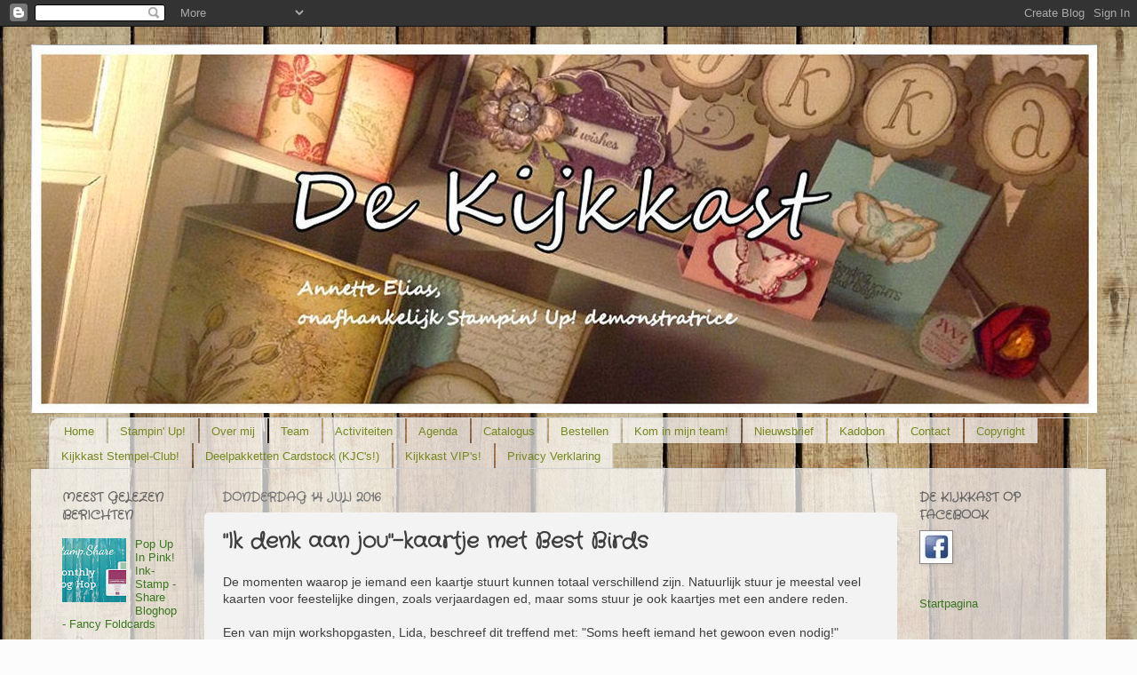

--- FILE ---
content_type: text/html; charset=UTF-8
request_url: http://dekijkkast.blogspot.com/2016/07/ik-denk-aan-jou-kaartje-met-best-birds.html
body_size: 39525
content:
<!DOCTYPE html>
<html class='v2' dir='ltr' xmlns='http://www.w3.org/1999/xhtml' xmlns:b='http://www.google.com/2005/gml/b' xmlns:data='http://www.google.com/2005/gml/data' xmlns:expr='http://www.google.com/2005/gml/expr'>
<head>
<link href='https://www.blogger.com/static/v1/widgets/335934321-css_bundle_v2.css' rel='stylesheet' type='text/css'/>
<meta content='width=1100' name='viewport'/>
<meta content='text/html; charset=UTF-8' http-equiv='Content-Type'/>
<meta content='blogger' name='generator'/>
<link href='http://dekijkkast.blogspot.com/favicon.ico' rel='icon' type='image/x-icon'/>
<link href='http://dekijkkast.blogspot.com/2016/07/ik-denk-aan-jou-kaartje-met-best-birds.html' rel='canonical'/>
<link rel="alternate" type="application/atom+xml" title="De Kijkkast - Atom" href="http://dekijkkast.blogspot.com/feeds/posts/default" />
<link rel="alternate" type="application/rss+xml" title="De Kijkkast - RSS" href="http://dekijkkast.blogspot.com/feeds/posts/default?alt=rss" />
<link rel="service.post" type="application/atom+xml" title="De Kijkkast - Atom" href="https://www.blogger.com/feeds/1674210502858666085/posts/default" />

<link rel="alternate" type="application/atom+xml" title="De Kijkkast - Atom" href="http://dekijkkast.blogspot.com/feeds/3152444614566471809/comments/default" />
<!--Can't find substitution for tag [blog.ieCssRetrofitLinks]-->
<link href='https://blogger.googleusercontent.com/img/b/R29vZ2xl/AVvXsEh4W3MmXqQFMeVPSWCkJ3EDpbFAhGeijUGdfftSAdXESnoS0Fi8RjF2k7XJMkXcuRFsU3EhQdelnSwXEB6WHsZZx4xLj2WnTE_dAIUzUCr4mwnWlYj60jvjtO2bjE9QRZZ1QCD8REWD-GIS/s320/IMG_1927.PNG' rel='image_src'/>
<meta content='http://dekijkkast.blogspot.com/2016/07/ik-denk-aan-jou-kaartje-met-best-birds.html' property='og:url'/>
<meta content='&quot;Ik denk aan jou&quot;-kaartje met Best Birds' property='og:title'/>
<meta content=' De momenten waarop je iemand een kaartje stuurt kunnen totaal verschillend zijn. Natuurlijk stuur je meestal veel kaarten voor feestelijke ...' property='og:description'/>
<meta content='https://blogger.googleusercontent.com/img/b/R29vZ2xl/AVvXsEh4W3MmXqQFMeVPSWCkJ3EDpbFAhGeijUGdfftSAdXESnoS0Fi8RjF2k7XJMkXcuRFsU3EhQdelnSwXEB6WHsZZx4xLj2WnTE_dAIUzUCr4mwnWlYj60jvjtO2bjE9QRZZ1QCD8REWD-GIS/w1200-h630-p-k-no-nu/IMG_1927.PNG' property='og:image'/>
<title>
De Kijkkast: "Ik denk aan jou"-kaartje met Best Birds
</title>
<style type='text/css'>@font-face{font-family:'Crafty Girls';font-style:normal;font-weight:400;font-display:swap;src:url(//fonts.gstatic.com/s/craftygirls/v16/va9B4kXI39VaDdlPJo8N_NveRhf6Xl7Glw.woff2)format('woff2');unicode-range:U+0000-00FF,U+0131,U+0152-0153,U+02BB-02BC,U+02C6,U+02DA,U+02DC,U+0304,U+0308,U+0329,U+2000-206F,U+20AC,U+2122,U+2191,U+2193,U+2212,U+2215,U+FEFF,U+FFFD;}</style>
<style id='page-skin-1' type='text/css'><!--
/*-----------------------------------------------
Blogger Template Style
Name:     Picture Window
Designer: Josh Peterson
URL:      www.noaesthetic.com
----------------------------------------------- */
/* Variable definitions
====================
<Variable name="keycolor" description="Main Color" type="color" default="#1a222a"/>
<Variable name="body.background" description="Body Background" type="background"
color="#fcfcfc" default="#111111 url(//themes.googleusercontent.com/image?id=1OACCYOE0-eoTRTfsBuX1NMN9nz599ufI1Jh0CggPFA_sK80AGkIr8pLtYRpNUKPmwtEa) repeat-x fixed top center"/>
<Group description="Page Text" selector="body">
<Variable name="body.font" description="Font" type="font"
default="normal normal 15px Arial, Tahoma, Helvetica, FreeSans, sans-serif"/>
<Variable name="body.text.color" description="Text Color" type="color" default="#333333"/>
</Group>
<Group description="Backgrounds" selector=".body-fauxcolumns-outer">
<Variable name="body.background.color" description="Outer Background" type="color" default="#296695"/>
<Variable name="header.background.color" description="Header Background" type="color" default="transparent"/>
<Variable name="post.background.color" description="Post Background" type="color" default="#ffffff"/>
</Group>
<Group description="Links" selector=".main-outer">
<Variable name="link.color" description="Link Color" type="color" default="#336699"/>
<Variable name="link.visited.color" description="Visited Color" type="color" default="#6699cc"/>
<Variable name="link.hover.color" description="Hover Color" type="color" default="#33aaff"/>
</Group>
<Group description="Blog Title" selector=".header h1">
<Variable name="header.font" description="Title Font" type="font"
default="normal normal 36px Arial, Tahoma, Helvetica, FreeSans, sans-serif"/>
<Variable name="header.text.color" description="Text Color" type="color" default="#ffffff" />
</Group>
<Group description="Tabs Text" selector=".tabs-inner .widget li a">
<Variable name="tabs.font" description="Font" type="font"
default="normal normal 15px Arial, Tahoma, Helvetica, FreeSans, sans-serif"/>
<Variable name="tabs.text.color" description="Text Color" type="color" default="#ffffff"/>
<Variable name="tabs.selected.text.color" description="Selected Color" type="color" default="#38761d"/>
</Group>
<Group description="Tabs Background" selector=".tabs-outer .PageList">
<Variable name="tabs.background.color" description="Background Color" type="color" default="transparent"/>
<Variable name="tabs.selected.background.color" description="Selected Color" type="color" default="transparent"/>
<Variable name="tabs.separator.color" description="Separator Color" type="color" default="transparent"/>
</Group>
<Group description="Post Title" selector="h3.post-title, .comments h4">
<Variable name="post.title.font" description="Title Font" type="font"
default="normal normal 18px Arial, Tahoma, Helvetica, FreeSans, sans-serif"/>
</Group>
<Group description="Date Header" selector=".date-header">
<Variable name="date.header.color" description="Text Color" type="color" default="#3e3e3e"/>
</Group>
<Group description="Post" selector=".post">
<Variable name="post.footer.text.color" description="Footer Text Color" type="color" default="#999999"/>
<Variable name="post.border.color" description="Border Color" type="color" default="#dddddd"/>
</Group>
<Group description="Gadgets" selector="h2">
<Variable name="widget.title.font" description="Title Font" type="font"
default="bold normal 13px Arial, Tahoma, Helvetica, FreeSans, sans-serif"/>
<Variable name="widget.title.text.color" description="Title Color" type="color" default="#888888"/>
</Group>
<Group description="Footer" selector=".footer-outer">
<Variable name="footer.text.color" description="Text Color" type="color" default="#cccccc"/>
<Variable name="footer.widget.title.text.color" description="Gadget Title Color" type="color" default="#aaaaaa"/>
</Group>
<Group description="Footer Links" selector=".footer-outer">
<Variable name="footer.link.color" description="Link Color" type="color" default="#99ccee"/>
<Variable name="footer.link.visited.color" description="Visited Color" type="color" default="#77aaee"/>
<Variable name="footer.link.hover.color" description="Hover Color" type="color" default="#33aaff"/>
</Group>
<Variable name="content.margin" description="Content Margin Top" type="length" default="20px"/>
<Variable name="content.padding" description="Content Padding" type="length" default="0"/>
<Variable name="content.background" description="Content Background" type="background"
default="transparent none repeat scroll top left"/>
<Variable name="content.border.radius" description="Content Border Radius" type="length" default="0"/>
<Variable name="content.shadow.spread" description="Content Shadow Spread" type="length" default="0"/>
<Variable name="header.padding" description="Header Padding" type="length" default="0"/>
<Variable name="header.background.gradient" description="Header Gradient" type="url"
default="none"/>
<Variable name="header.border.radius" description="Header Border Radius" type="length" default="0"/>
<Variable name="main.border.radius.top" description="Main Border Radius" type="length" default="0px"/>
<Variable name="footer.border.radius.top" description="Footer Border Radius Top" type="length" default="0"/>
<Variable name="footer.border.radius.bottom" description="Footer Border Radius Bottom" type="length" default="20px"/>
<Variable name="region.shadow.spread" description="Main and Footer Shadow Spread" type="length" default="3px"/>
<Variable name="region.shadow.offset" description="Main and Footer Shadow Offset" type="length" default="1px"/>
<Variable name="tabs.background.gradient" description="Tab Background Gradient" type="url" default="none"/>
<Variable name="tab.selected.background.gradient" description="Selected Tab Background" type="url"
default="url(//www.blogblog.com/1kt/transparent/white80.png)"/>
<Variable name="tab.background" description="Tab Background" type="background"
default="transparent url(//www.blogblog.com/1kt/transparent/black50.png) repeat scroll top left"/>
<Variable name="tab.border.radius" description="Tab Border Radius" type="length" default="10px" />
<Variable name="tab.first.border.radius" description="First Tab Border Radius" type="length" default="10px" />
<Variable name="tabs.border.radius" description="Tabs Border Radius" type="length" default="0" />
<Variable name="tabs.spacing" description="Tab Spacing" type="length" default=".25em"/>
<Variable name="tabs.margin.bottom" description="Tab Margin Bottom" type="length" default="0"/>
<Variable name="tabs.margin.sides" description="Tab Margin Sides" type="length" default="20px"/>
<Variable name="main.background" description="Main Background" type="background"
default="transparent url(//www.blogblog.com/1kt/transparent/white80.png) repeat scroll top left"/>
<Variable name="main.padding.sides" description="Main Padding Sides" type="length" default="20px"/>
<Variable name="footer.background" description="Footer Background" type="background"
default="transparent url(//www.blogblog.com/1kt/transparent/black50.png) repeat scroll top left"/>
<Variable name="post.margin.sides" description="Post Margin Sides" type="length" default="-20px"/>
<Variable name="post.border.radius" description="Post Border Radius" type="length" default="5px"/>
<Variable name="widget.title.text.transform" description="Widget Title Text Transform" type="string" default="uppercase"/>
<Variable name="mobile.background.overlay" description="Mobile Background Overlay" type="string"
default="transparent none repeat scroll top left"/>
<Variable name="startSide" description="Side where text starts in blog language" type="automatic" default="left"/>
<Variable name="endSide" description="Side where text ends in blog language" type="automatic" default="right"/>
*/
/* Content
----------------------------------------------- */
body {
font: normal normal 14px 'Trebuchet MS', Trebuchet, sans-serif;
color: #3e3e3e;
background: #fcfcfc url(http://2.bp.blogspot.com/-hKp3UwTlzXs/U8rHSoDPbZI/AAAAAAAAAKc/IB_83jAYRSE/s0/bg.jpg) repeat scroll top left;
}
html body .region-inner {
min-width: 0;
max-width: 100%;
width: auto;
}
.content-outer {
font-size: 90%;
}
a:link {
text-decoration:none;
color: #38761d;
}
a:visited {
text-decoration:none;
color: #38761d;
}
a:hover {
text-decoration:underline;
color: #38761d;
}
.content-outer {
background: transparent none repeat scroll top left;
-moz-border-radius: 0;
-webkit-border-radius: 0;
-goog-ms-border-radius: 0;
border-radius: 0;
-moz-box-shadow: 0 0 0 rgba(0, 0, 0, .15);
-webkit-box-shadow: 0 0 0 rgba(0, 0, 0, .15);
-goog-ms-box-shadow: 0 0 0 rgba(0, 0, 0, .15);
box-shadow: 0 0 0 rgba(0, 0, 0, .15);
margin: 20px auto;
}
.content-inner {
padding: 0;
}
/* Header
----------------------------------------------- */
.header-outer {
background: transparent none repeat-x scroll top left;
_background-image: none;
color: #cfcbca;
-moz-border-radius: 0;
-webkit-border-radius: 0;
-goog-ms-border-radius: 0;
border-radius: 0;
}
.Header img, .Header #header-inner {
-moz-border-radius: 0;
-webkit-border-radius: 0;
-goog-ms-border-radius: 0;
border-radius: 0;
}
.header-inner .Header .titlewrapper,
.header-inner .Header .descriptionwrapper {
padding-left: 0;
padding-right: 0;
}
.Header h1 {
font: normal normal 36px 'Trebuchet MS', Trebuchet, sans-serif;
text-shadow: 1px 1px 3px rgba(0, 0, 0, 0.3);
}
.Header h1 a {
color: #cfcbca;
}
.Header .description {
font-size: 130%;
}
/* Tabs
----------------------------------------------- */
.tabs-inner {
margin: .5em 20px 0;
padding: 0;
}
.tabs-inner .section {
margin: 0;
}
.tabs-inner .widget ul {
padding: 0;
background: transparent none repeat scroll bottom;
-moz-border-radius: 0;
-webkit-border-radius: 0;
-goog-ms-border-radius: 0;
border-radius: 0;
}
.tabs-inner .widget li {
border: none;
}
.tabs-inner .widget li a {
display: inline-block;
padding: .5em 1em;
margin-right: .25em;
color: #6ac655;
font: normal normal 12px Arial, Tahoma, Helvetica, FreeSans, sans-serif;
-moz-border-radius: 10px 10px 0 0;
-webkit-border-top-left-radius: 10px;
-webkit-border-top-right-radius: 10px;
-goog-ms-border-radius: 10px 10px 0 0;
border-radius: 10px 10px 0 0;
background: transparent url(//www.blogblog.com/1kt/transparent/black50.png) repeat scroll top left;
border-right: 1px solid #00FF40;
}
.tabs-inner .widget li:first-child a {
padding-left: 1.25em;
-moz-border-radius-topleft: 10px;
-moz-border-radius-bottomleft: 0;
-webkit-border-top-left-radius: 10px;
-webkit-border-bottom-left-radius: 0;
-goog-ms-border-top-left-radius: 10px;
-goog-ms-border-bottom-left-radius: 0;
border-top-left-radius: 10px;
border-bottom-left-radius: 0;
}
.tabs-inner .widget li.selected a,
.tabs-inner .widget li a:hover {
position: relative;
z-index: 1;
background: #fcfcfc url(//www.blogblog.com/1kt/transparent/white80.png) repeat scroll bottom;
color: #6ac655;
-moz-box-shadow: 0 0 3px rgba(0, 0, 0, .35);
-webkit-box-shadow: 0 0 3px rgba(0, 0, 0, .35);
-goog-ms-box-shadow: 0 0 3px rgba(0, 0, 0, .35);
box-shadow: 0 0 3px rgba(0, 0, 0, .35);
}
/* Headings
----------------------------------------------- */
h2 {
font: normal bold 14px Crafty Girls;
text-transform: uppercase;
color: #666666;
margin: .5em 0;
}
/* Main
----------------------------------------------- */
.main-outer {
background: transparent url(//www.blogblog.com/1kt/transparent/white80.png) repeat scroll top left;
-moz-border-radius: 0px 0px 0 0;
-webkit-border-top-left-radius: 0px;
-webkit-border-top-right-radius: 0px;
-webkit-border-bottom-left-radius: 0;
-webkit-border-bottom-right-radius: 0;
-goog-ms-border-radius: 0px 0px 0 0;
//border-radius: 0px 0px 0 0;
-moz-box-shadow: 0 1px 3px rgba(0, 0, 0, .15);
-webkit-box-shadow: 0 1px 3px rgba(0, 0, 0, .15);
-goog-ms-box-shadow: 0 1px 3px rgba(0, 0, 0, .15);
box-shadow: 0 1px 3px rgba(0, 0, 0, .15);
}
.main-inner {
padding: 15px 20px 20px;
}
.main-inner .column-center-inner {
padding: 0 0;
}
.main-inner .column-left-inner {
padding-left: 0;
}
.main-inner .column-right-inner {
padding-right: 0;
}
/* Posts
----------------------------------------------- */
h3.post-title {
margin: 0;
font: normal bold 24px Crafty Girls;
}
.comments h4 {
margin: 1em 0 0;
font: normal bold 24px Crafty Girls;
}
.date-header span {
color: #777777;
}
.post-outer {
background-color: #f3f3f3;
border: solid 1px transparent;
-moz-border-radius: 5px;
-webkit-border-radius: 5px;
border-radius: 5px;
-goog-ms-border-radius: 5px;
padding: 15px 20px;
margin: 0 -20px 20px;
}
.post-body {
line-height: 1.4;
font-size: 110%;
position: relative;
}
.post-header {
margin: 0 0 1.5em;
color: #3e3e3e;
line-height: 1.6;
}
.post-footer {
//background: url(https://blogger.googleusercontent.com/img/b/R29vZ2xl/AVvXsEjgZ15beu3OPMO6TJubqvzXcwVrPsK-Oq4l35YQn6eVcmQEZChT2MGa3zK_rivIyEK2tyf8wggotJ2ZXCkKegPRBi_BAo6eRYL8GMGJp82u17WJM-79QYnsfwaoruP8QNjNEVZe92diqTTb/s1600/Design+B.jpg);
background-repeat: no-repeat;
background-position: bottom center;
margin:.5em 0 1.5em;
border-bottom:0px dotted;
padding-bottom:5.5em;
}
#blog-pager {
font-size: 140%
}
#comments .comment-author {
padding-top: 1.5em;
border-top: dashed 1px #ccc;
border-top: dashed 1px rgba(128, 128, 128, .5);
background-position: 0 1.5em;
}
#comments .comment-author:first-child {
padding-top: 0;
border-top: none;
}
.avatar-image-container {
margin: .2em 0 0;
}
/* Comments
----------------------------------------------- */
.comments .comments-content .icon.blog-author {
background-repeat: no-repeat;
background-image: url([data-uri]);
}
.comments .comments-content .loadmore a {
border-top: 1px solid #38761d;
border-bottom: 1px solid #38761d;
}
.comments .continue {
border-top: 2px solid #38761d;
}
/* Widgets
----------------------------------------------- */
.widget ul, .widget #ArchiveList ul.flat {
padding: 0;
list-style: none;
}
.widget ul li, .widget #ArchiveList ul.flat li {
border-top: dashed 1px #ccc;
border-top: dashed 1px rgba(128, 128, 128, .5);
}
.widget ul li:first-child, .widget #ArchiveList ul.flat li:first-child {
border-top: none;
}
.widget .post-body ul {
list-style: disc;
}
.widget .post-body ul li {
border: none;
}
/* Footer
----------------------------------------------- */
.footer-outer {
color:#d9d2e9;
background: transparent url(//www.blogblog.com/1kt/transparent/black50.png) repeat scroll top left;
-moz-border-radius: 0 0 20px 20px;
-webkit-border-top-left-radius: 0;
-webkit-border-top-right-radius: 0;
-webkit-border-bottom-left-radius: 20px;
-webkit-border-bottom-right-radius: 20px;
-goog-ms-border-radius: 0 0 20px 20px;
border-radius: 0 0 20px 20px;
-moz-box-shadow: 0 1px 3px rgba(0, 0, 0, .15);
-webkit-box-shadow: 0 1px 3px rgba(0, 0, 0, .15);
-goog-ms-box-shadow: 0 1px 3px rgba(0, 0, 0, .15);
box-shadow: 0 1px 3px rgba(0, 0, 0, .15);
}
.footer-inner {
padding: 10px 20px 20px;
}
.footer-outer a {
color: #b4a7d6;
}
.footer-outer a:visited {
color: #b4a7d6;
}
.footer-outer a:hover {
color: #9fc5e8;
}
.footer-outer .widget h2 {
color: #19f0c8;
}
/* Mobile
----------------------------------------------- */
html body.mobile {
height: auto;
}
html body.mobile {
min-height: 480px;
background-size: 100% auto;
}
.mobile .body-fauxcolumn-outer {
background: transparent none repeat scroll top left;
}
html .mobile .mobile-date-outer, html .mobile .blog-pager {
border-bottom: none;
background: transparent url(//www.blogblog.com/1kt/transparent/white80.png) repeat scroll top left;
margin-bottom: 10px;
}
.mobile .date-outer {
background: transparent url(//www.blogblog.com/1kt/transparent/white80.png) repeat scroll top left;
}
.mobile .header-outer, .mobile .main-outer,
.mobile .post-outer, .mobile .footer-outer {
-moz-border-radius: 0;
-webkit-border-radius: 0;
-goog-ms-border-radius: 0;
border-radius: 0;
}
.mobile .content-outer,
.mobile .main-outer,
.mobile .post-outer {
background: inherit;
border: none;
}
.mobile .content-outer {
font-size: 100%;
}
.mobile-link-button {
background-color: #38761d;
}
.mobile-link-button a:link, .mobile-link-button a:visited {
color: #f3f3f3;
}
.mobile-index-contents {
color: #3e3e3e;
}
.mobile .tabs-inner .PageList .widget-content {
background: #fcfcfc url(//www.blogblog.com/1kt/transparent/white80.png) repeat scroll bottom;
color: #6ac655;
}
.mobile .tabs-inner .PageList .widget-content .pagelist-arrow {
border-left: 1px solid #00FF40;
}
.post-body img, .post-body .tr-caption-container, .Profile img, .Image img,
.BlogList .item-thumbnail img {
padding: 3px;
background: #ffffff;
border: 1px solid #888;
-moz-box-shadow: 1px 1px 5px rgba(0, 0, 0, .1);
-webkit-box-shadow: 1px 1px 5px rgba(0, 0, 0, .1);
box-shadow: 1px 1px 5px rgba(0, 0, 0, .1);
}
.tabs-inner .widget li a {
display: inline-block;
padding: 0.5em 1em;
margin-right: 0.15em;
color: #73881E;
font: 13px Arial,Tahoma,Helvetica,FreeSans,sans-serif;
border-radius: 0px;
background: url('//www.blogblog.com/1kt/transparent/white80.png') repeat scroll left top transparent;
border-right: 1px solid #D6D6D6;
}
.tabs-inner .section:first-child ul {
margin-top: -1px;
border-top: 1px solid #D6D6D6;
border-left: 1px solid #D6D6D6;
border-right: 1px solid #D6D6D6;
border-bottom: 1px solid #D6D6D6;
}

--></style>
<style id='template-skin-1' type='text/css'><!--
body {
min-width: 1210px;
}
.content-outer, .content-fauxcolumn-outer, .region-inner {
min-width: 1210px;
max-width: 1210px;
_width: 1210px;
}
.main-inner .columns {
padding-left: 180px;
padding-right: 220px;
}
.main-inner .fauxcolumn-center-outer {
left: 180px;
right: 220px;
/* IE6 does not respect left and right together */
_width: expression(this.parentNode.offsetWidth -
parseInt("180px") -
parseInt("220px") + 'px');
}
.main-inner .fauxcolumn-left-outer {
width: 180px;
}
.main-inner .fauxcolumn-right-outer {
width: 220px;
}
.main-inner .column-left-outer {
width: 180px;
right: 100%;
margin-left: -180px;
}
.main-inner .column-right-outer {
width: 220px;
margin-right: -220px;
}
#layout {
min-width: 0;
}
#layout .content-outer {
min-width: 0;
width: 800px;
}
#layout .region-inner {
min-width: 0;
width: auto;
}
--></style>
<link href='https://www.blogger.com/dyn-css/authorization.css?targetBlogID=1674210502858666085&amp;zx=e61679b1-3a10-4f33-a7e3-866022572060' media='none' onload='if(media!=&#39;all&#39;)media=&#39;all&#39;' rel='stylesheet'/><noscript><link href='https://www.blogger.com/dyn-css/authorization.css?targetBlogID=1674210502858666085&amp;zx=e61679b1-3a10-4f33-a7e3-866022572060' rel='stylesheet'/></noscript>
<meta name='google-adsense-platform-account' content='ca-host-pub-1556223355139109'/>
<meta name='google-adsense-platform-domain' content='blogspot.com'/>

<link rel="stylesheet" href="https://fonts.googleapis.com/css2?display=swap&family=Alfa+Slab+One&family=Lobster+Two&family=Satisfy"></head>
<body class='loading'>
<div class='navbar section' id='navbar'><div class='widget Navbar' data-version='1' id='Navbar1'><script type="text/javascript">
    function setAttributeOnload(object, attribute, val) {
      if(window.addEventListener) {
        window.addEventListener('load',
          function(){ object[attribute] = val; }, false);
      } else {
        window.attachEvent('onload', function(){ object[attribute] = val; });
      }
    }
  </script>
<div id="navbar-iframe-container"></div>
<script type="text/javascript" src="https://apis.google.com/js/platform.js"></script>
<script type="text/javascript">
      gapi.load("gapi.iframes:gapi.iframes.style.bubble", function() {
        if (gapi.iframes && gapi.iframes.getContext) {
          gapi.iframes.getContext().openChild({
              url: 'https://www.blogger.com/navbar/1674210502858666085?po\x3d3152444614566471809\x26origin\x3dhttp://dekijkkast.blogspot.com',
              where: document.getElementById("navbar-iframe-container"),
              id: "navbar-iframe"
          });
        }
      });
    </script><script type="text/javascript">
(function() {
var script = document.createElement('script');
script.type = 'text/javascript';
script.src = '//pagead2.googlesyndication.com/pagead/js/google_top_exp.js';
var head = document.getElementsByTagName('head')[0];
if (head) {
head.appendChild(script);
}})();
</script>
</div></div>
<div class='body-fauxcolumns'>
<div class='fauxcolumn-outer body-fauxcolumn-outer'>
<div class='cap-top'>
<div class='cap-left'></div>
<div class='cap-right'></div>
</div>
<div class='fauxborder-left'>
<div class='fauxborder-right'></div>
<div class='fauxcolumn-inner'>
</div>
</div>
<div class='cap-bottom'>
<div class='cap-left'></div>
<div class='cap-right'></div>
</div>
</div>
</div>
<div class='content'>
<div class='content-fauxcolumns'>
<div class='fauxcolumn-outer content-fauxcolumn-outer'>
<div class='cap-top'>
<div class='cap-left'></div>
<div class='cap-right'></div>
</div>
<div class='fauxborder-left'>
<div class='fauxborder-right'></div>
<div class='fauxcolumn-inner'>
</div>
</div>
<div class='cap-bottom'>
<div class='cap-left'></div>
<div class='cap-right'></div>
</div>
</div>
</div>
<div class='content-outer'>
<div class='content-cap-top cap-top'>
<div class='cap-left'></div>
<div class='cap-right'></div>
</div>
<div class='fauxborder-left content-fauxborder-left'>
<div class='fauxborder-right content-fauxborder-right'></div>
<div class='content-inner'>
<header>
<div class='header-outer'>
<div class='header-cap-top cap-top'>
<div class='cap-left'></div>
<div class='cap-right'></div>
</div>
<div class='fauxborder-left header-fauxborder-left'>
<div class='fauxborder-right header-fauxborder-right'></div>
<div class='region-inner header-inner'>
<div class='header section' id='header'><div class='widget Header' data-version='1' id='Header1'>
<div id='header-inner'>
<a href='http://dekijkkast.blogspot.com/' style='display: block'>
<img alt='De Kijkkast' height='415px; ' id='Header1_headerimg' src='https://blogger.googleusercontent.com/img/b/R29vZ2xl/AVvXsEiIQMbv6hyphenhyphen0uOGWgAc_LgvlKdXW7S2GpyLRgvDesSHRbUf4DhT1E7gJCy7ix3mPbrdsbBVTVrGVh3xFvr6kLscRSIcYgs8_mWFGoNBK3wnXEG0RWyTje0alPIAri6nCV9YIB4L-u1XWemao/s1200/dekijkkast_header_no_shadow.jpg' style='display: block' width='1200px; '/>
</a>
</div>
</div></div>
</div>
</div>
<div class='header-cap-bottom cap-bottom'>
<div class='cap-left'></div>
<div class='cap-right'></div>
</div>
</div>
</header>
<div class='tabs-outer'>
<div class='tabs-cap-top cap-top'>
<div class='cap-left'></div>
<div class='cap-right'></div>
</div>
<div class='fauxborder-left tabs-fauxborder-left'>
<div class='fauxborder-right tabs-fauxborder-right'></div>
<div class='region-inner tabs-inner'>
<div class='tabs section' id='crosscol'><div class='widget PageList' data-version='1' id='PageList1'>
<h2>
de KIK
</h2>
<div class='widget-content'>
<ul>
<li>
<a href='http://dekijkkast.blogspot.nl'>
Home
</a>
</li>
<li>
<a href='http://dekijkkast.blogspot.com/p/stampin-up.html'>
Stampin' Up!
</a>
</li>
<li>
<a href='http://dekijkkast.blogspot.com/p/over-mij.html'>
Over mij
</a>
</li>
<li>
<a href='http://dekijkkast.blogspot.com/p/team.html'>
Team
</a>
</li>
<li>
<a href='http://dekijkkast.blogspot.com/p/activiteiten.html'>
Activiteiten
</a>
</li>
<li>
<a href='http://dekijkkast.blogspot.com/p/agenda.html'>
Agenda
</a>
</li>
<li>
<a href='http://dekijkkast.blogspot.com/p/catalogus.html'>
Catalogus
</a>
</li>
<li>
<a href='http://dekijkkast.blogspot.com/p/bestellen.html'>
Bestellen
</a>
</li>
<li>
<a href='http://dekijkkast.blogspot.com/p/join-up.html'>
Kom in mijn team!
</a>
</li>
<li>
<a href='http://dekijkkast.blogspot.com/p/nieuwsbrief_24.html'>
Nieuwsbrief
</a>
</li>
<li>
<a href='http://dekijkkast.blogspot.com/p/kadobon.html'>
Kadobon
</a>
</li>
<li>
<a href='http://dekijkkast.blogspot.com/p/contact_13.html'>
Contact
</a>
</li>
<li>
<a href='http://dekijkkast.blogspot.com/p/copyright.html'>
Copyright
</a>
</li>
<li>
<a href='http://dekijkkast.blogspot.com/p/kijkkast-stempel-club.html'>
Kijkkast Stempel-Club!
</a>
</li>
<li>
<a href='http://dekijkkast.blogspot.com/p/deelpakketten-cardstock-kjcs.html'>
Deelpakketten Cardstock (KJC's!) 
</a>
</li>
<li>
<a href='http://dekijkkast.blogspot.com/p/kijkkast-vips.html'>
Kijkkast VIP's!
</a>
</li>
<li>
<a href='http://dekijkkast.blogspot.com/p/privacy.html'>
 Privacy Verklaring
</a>
</li>
</ul>
<div class='clear'></div>
</div>
</div></div>
<div class='tabs no-items section' id='crosscol-overflow'></div>
</div>
</div>
<div class='tabs-cap-bottom cap-bottom'>
<div class='cap-left'></div>
<div class='cap-right'></div>
</div>
</div>
<div class='main-outer'>
<div class='main-cap-top cap-top'>
<div class='cap-left'></div>
<div class='cap-right'></div>
</div>
<div class='fauxborder-left main-fauxborder-left'>
<div class='fauxborder-right main-fauxborder-right'></div>
<div class='region-inner main-inner'>
<div class='columns fauxcolumns'>
<div class='fauxcolumn-outer fauxcolumn-center-outer'>
<div class='cap-top'>
<div class='cap-left'></div>
<div class='cap-right'></div>
</div>
<div class='fauxborder-left'>
<div class='fauxborder-right'></div>
<div class='fauxcolumn-inner'>
</div>
</div>
<div class='cap-bottom'>
<div class='cap-left'></div>
<div class='cap-right'></div>
</div>
</div>
<div class='fauxcolumn-outer fauxcolumn-left-outer'>
<div class='cap-top'>
<div class='cap-left'></div>
<div class='cap-right'></div>
</div>
<div class='fauxborder-left'>
<div class='fauxborder-right'></div>
<div class='fauxcolumn-inner'>
</div>
</div>
<div class='cap-bottom'>
<div class='cap-left'></div>
<div class='cap-right'></div>
</div>
</div>
<div class='fauxcolumn-outer fauxcolumn-right-outer'>
<div class='cap-top'>
<div class='cap-left'></div>
<div class='cap-right'></div>
</div>
<div class='fauxborder-left'>
<div class='fauxborder-right'></div>
<div class='fauxcolumn-inner'>
</div>
</div>
<div class='cap-bottom'>
<div class='cap-left'></div>
<div class='cap-right'></div>
</div>
</div>
<!-- corrects IE6 width calculation -->
<div class='columns-inner'>
<div class='column-center-outer'>
<div class='column-center-inner'>
<div class='main section' id='main'><div class='widget Blog' data-version='1' id='Blog1'>
<div class='blog-posts hfeed'>
<!--Can't find substitution for tag [defaultAdStart]-->

                                        <div class="date-outer">
                                      
<h2 class='date-header'>
<span>
donderdag 14 juli 2016
</span>
</h2>

                                        <div class="date-posts">
                                      
<div class='post-outer'>
<div class='post hentry' itemprop='blogPost' itemscope='itemscope' itemtype='http://schema.org/BlogPosting'>
<meta content='https://blogger.googleusercontent.com/img/b/R29vZ2xl/AVvXsEh4W3MmXqQFMeVPSWCkJ3EDpbFAhGeijUGdfftSAdXESnoS0Fi8RjF2k7XJMkXcuRFsU3EhQdelnSwXEB6WHsZZx4xLj2WnTE_dAIUzUCr4mwnWlYj60jvjtO2bjE9QRZZ1QCD8REWD-GIS/s320/IMG_1927.PNG' itemprop='image_url'/>
<meta content='1674210502858666085' itemprop='blogId'/>
<meta content='3152444614566471809' itemprop='postId'/>
<a name='3152444614566471809'></a>
<h3 class='post-title entry-title' itemprop='name'>
"Ik denk aan jou"-kaartje met Best Birds
</h3>
<div class='post-header'>
<div class='post-header-line-1'></div>
</div>
<div class='post-body entry-content' id='post-body-3152444614566471809' itemprop='description articleBody'>
<div class="separator" style="clear: both; text-align: left;">
De momenten waarop je iemand een kaartje stuurt kunnen totaal verschillend zijn. Natuurlijk stuur je meestal veel kaarten voor feestelijke dingen, zoals verjaardagen ed, maar soms stuur je ook kaartjes met een andere reden.</div>
<div class="separator" style="clear: both; text-align: left;">
<br /></div>
<div class="separator" style="clear: both; text-align: left;">
Een van mijn workshopgasten, Lida, beschreef dit treffend met: "Soms heeft iemand het gewoon even nodig!"</div>
<div class="separator" style="clear: both; text-align: left;">
<br /></div>
<div class="separator" style="clear: both; text-align: left;">
En zo is het ook! Wat fijn dan toch als &nbsp;je dan zo &nbsp;-met een welgemeend lief kaartje- &nbsp;even een klein beetje steun of troost kunt geven, en laat weten dat je die persoon niet vergeten bent.</div>
<div class="separator" style="clear: both; text-align: left;">
<br /></div>
<div class="separator" style="clear: both; text-align: left;">
<a href="https://blogger.googleusercontent.com/img/b/R29vZ2xl/AVvXsEh4W3MmXqQFMeVPSWCkJ3EDpbFAhGeijUGdfftSAdXESnoS0Fi8RjF2k7XJMkXcuRFsU3EhQdelnSwXEB6WHsZZx4xLj2WnTE_dAIUzUCr4mwnWlYj60jvjtO2bjE9QRZZ1QCD8REWD-GIS/s1600/IMG_1927.PNG" imageanchor="1" style="margin-left: 1em; margin-right: 1em;"><img border="0" height="320" src="https://blogger.googleusercontent.com/img/b/R29vZ2xl/AVvXsEh4W3MmXqQFMeVPSWCkJ3EDpbFAhGeijUGdfftSAdXESnoS0Fi8RjF2k7XJMkXcuRFsU3EhQdelnSwXEB6WHsZZx4xLj2WnTE_dAIUzUCr4mwnWlYj60jvjtO2bjE9QRZZ1QCD8REWD-GIS/s320/IMG_1927.PNG" width="320" /></a></div>
<br />
<div class="separator" style="clear: both; text-align: center;">
</div>
Dit kaartje maakte ik voor iemand die te horen kreeg dat ze ziek is en daarvoor een zware operatie moest ondergaan. Gelukkig is dat inmiddels achter de rug, maar ja, dan ben je natuurlijk nog een poos bezig met herstellen. Dus stuurde ik even dit kaartje...<br />
<br />
<div class="separator" style="clear: both; text-align: left;">
<a href="https://blogger.googleusercontent.com/img/b/R29vZ2xl/AVvXsEhOnzYM05G590MdtAY4umLusDqhyphenhyphenqviPas7_PiE_js2BQIZhVLZRToVh0Ni2i8qn7qd6P9ZhuS7cUZlrB_3MKo5wiEdBYwfdEsjAsyfnzZfbvElHpIb1M4QWDUmG76USfcLvukP42hkDqL8/s1600/IMG_1915.PNG" imageanchor="1" style="margin-left: 1em; margin-right: 1em;"><img border="0" height="320" src="https://blogger.googleusercontent.com/img/b/R29vZ2xl/AVvXsEhOnzYM05G590MdtAY4umLusDqhyphenhyphenqviPas7_PiE_js2BQIZhVLZRToVh0Ni2i8qn7qd6P9ZhuS7cUZlrB_3MKo5wiEdBYwfdEsjAsyfnzZfbvElHpIb1M4QWDUmG76USfcLvukP42hkDqL8/s320/IMG_1915.PNG" width="320" /></a></div>
<div class="separator" style="clear: both; text-align: left;">
<br /></div>
<div class="separator" style="clear: both; text-align: left;">
De schattige vogeltjes van Best Birds, samen met alle andere mooie bijbehorende stempels die in deze set zitten, waren voor dit doel een passende keus. Deze keer heb ik daarom met deze set een rustig kaartje gemaakt....</div>
<div class="separator" style="clear: both; text-align: left;">
<br /></div>
<div class="separator" style="clear: both; text-align: left;">
<a href="https://blogger.googleusercontent.com/img/b/R29vZ2xl/AVvXsEhex-BCVlEw82UpBnCAuSJSYzuORcfRRbbyMUbl3ph_SVkq5qwrtIbt7EvIYTt3iQ5KaJj9wV4NMTOMiEd8SECWPJMBoiT2AJkFQyGVU5NweNT6CD_dI2wbNa8bD-cvP8iJdZz_39WEX3or/s1600/IMG_1919.PNG" imageanchor="1" style="margin-left: 1em; margin-right: 1em;"><img border="0" height="318" src="https://blogger.googleusercontent.com/img/b/R29vZ2xl/AVvXsEhex-BCVlEw82UpBnCAuSJSYzuORcfRRbbyMUbl3ph_SVkq5qwrtIbt7EvIYTt3iQ5KaJj9wV4NMTOMiEd8SECWPJMBoiT2AJkFQyGVU5NweNT6CD_dI2wbNa8bD-cvP8iJdZz_39WEX3or/s320/IMG_1919.PNG" width="320" /></a></div>
<div class="separator" style="clear: both; text-align: left;">
<br /></div>
<div class="separator" style="clear: both; text-align: left;">
Door op Crumb Cake-kleurig cardstock te werken komen de kleuren heel anders uit. Dit levert altijd mooie naturel kaartjes op.</div>
<div class="separator" style="clear: both; text-align: left;">
<br /></div>
<div class="separator" style="clear: both; text-align: left;">
Ik vond het mooier om de vogel en de tak niet in het "niets"te laten staan, dus heb ik een achtergrondje gemaakt.</div>
<div class="separator" style="clear: both; text-align: left;">
<br /></div>
<div class="separator" style="clear: both; text-align: center;">
</div>
<div class="separator" style="clear: both; text-align: left;">
Ik heb dit gedaan door meerdere subtiele accentjes te stempelen in kleurtjes die terugkomen in het vogeltje, en daarvoor heb ik naast de set Best Birds (waar een prachtige textielachtige achtergrondstempel in zit) de sets Work of Art en Gorgeous Grunge gebruikt. Dit zijn twee van de sets die bij mijn Basics horen. Lichte kleurtjes en Off-Stamping maken dat de achtergrond niet te sterk aanwezig is.</div>
<div class="separator" style="clear: both; text-align: left;">
<br /></div>
<div class="separator" style="clear: both; text-align: left;">
<a href="https://blogger.googleusercontent.com/img/b/R29vZ2xl/AVvXsEhCkpkP_8mQNBdmNuFCLJFijDuaJCCUIva49M1KnQEYbETMo4vV-ecZuJqKGUTIBS7COkYATLPBQJguAi0jLNh-pEbgRSBQZ9ITxGYnhS01N6xhkIdNrV8zqeVgO925T0c0nqKKOpo453tC/s1600/IMG_1918.PNG" imageanchor="1" style="margin-left: 1em; margin-right: 1em;"><img border="0" height="320" src="https://blogger.googleusercontent.com/img/b/R29vZ2xl/AVvXsEhCkpkP_8mQNBdmNuFCLJFijDuaJCCUIva49M1KnQEYbETMo4vV-ecZuJqKGUTIBS7COkYATLPBQJguAi0jLNh-pEbgRSBQZ9ITxGYnhS01N6xhkIdNrV8zqeVgO925T0c0nqKKOpo453tC/s320/IMG_1918.PNG" width="320" /></a></div>
<div class="separator" style="clear: both; text-align: left;">
<br /></div>
<div class="separator" style="clear: both; text-align: left;">
Mijn "Basics" zijn overigens de stempels die ik heel vaak pak om net even een kaart "af"te maken, Tijdloze en neutrale &nbsp;designs die overal bij passen... Deze stempelsets heb ik altijd in een apart bakje bij elkaar staan op een hoekje van mijn stempeltafel. Lekker snel bij de hand dus!</div>
<div class="separator" style="clear: both; text-align: left;">
<br /></div>
<div class="separator" style="clear: both; text-align: left;">
Het vogeltje heb ik op een los stukje Crumb Cake gestempeld, gekleurd en uitgestanst met de bijpassende Birds &amp; Blooms Thinlits, waar overigens ook nog een heleboel leuke bijpassende extraatjes zitten.</div>
<div class="separator" style="clear: both; text-align: left;">
<br /></div>
<div class="separator" style="clear: both; text-align: left;">
Het vogeltje heb ik met Dimensionals verhoogd op de tak geplakt...</div>
<div class="separator" style="clear: both; text-align: left;">
<br /></div>
<div class="separator" style="clear: both; text-align: left;">
</div>
<div class="separator" style="clear: both; text-align: left;">
<a href="https://blogger.googleusercontent.com/img/b/R29vZ2xl/AVvXsEjoVEwU207VlAL4YmLEBVyZMd8f1zMVAQx6BWIKCS15dNT1M9O6ZqbvkITgoqK8xFr04EzdItAv_QvaOclj7K4Y91eyt6z9dhadzKXITv0X_-IN_2eiQPk1xa5eG7boYw_Q23d0HgsKlPOj/s1600/IMG_1920.PNG" imageanchor="1" style="margin-left: 1em; margin-right: 1em;"><img border="0" height="320" src="https://blogger.googleusercontent.com/img/b/R29vZ2xl/AVvXsEjoVEwU207VlAL4YmLEBVyZMd8f1zMVAQx6BWIKCS15dNT1M9O6ZqbvkITgoqK8xFr04EzdItAv_QvaOclj7K4Y91eyt6z9dhadzKXITv0X_-IN_2eiQPk1xa5eG7boYw_Q23d0HgsKlPOj/s320/IMG_1920.PNG" width="320" /></a></div>
<div class="separator" style="clear: both; text-align: left;">
<br /></div>
<div class="separator" style="clear: both; text-align: left;">
De tak heb ik gewoon direct op de ondergrond gestempeld en gekleurd. Het kleuren deed ik met de Aqua Painter en diverse kleurtjes inkt: Eerst "uitkleuren" oftewel uitwassen van de afdruk, en daarna inkleuren.</div>
<div class="separator" style="clear: both; text-align: left;">
<br /></div>
<div class="separator" style="clear: both; text-align: left;">
Op gekleurd cardstock kleuren is toch even anders dan op Whisper White of Very Vanilla, maar ontzettend gaaf om te doen! Het geeft gewoon een heel speciaal effect. Probeer het dus vooral eens uit!</div>
<div class="separator" style="clear: both; text-align: left;">
<a href="https://blogger.googleusercontent.com/img/b/R29vZ2xl/AVvXsEgcMD1ZzsI1Otp-waF-pIwaIJ6lQtahwhafG9TcsLBxi8Poq8xbr6Gr9aDMN95n4zPkQCwjk9mInwFqqSFiUR6I0UA04AwygftJfM1hVa4RR1tt8a3rUnO2nhj1y3E3_vrXsdVfKlmKSLc2/s1600/IMG_1922.PNG" imageanchor="1" style="margin-left: 1em; margin-right: 1em;"><img border="0" height="320" src="https://blogger.googleusercontent.com/img/b/R29vZ2xl/AVvXsEgcMD1ZzsI1Otp-waF-pIwaIJ6lQtahwhafG9TcsLBxi8Poq8xbr6Gr9aDMN95n4zPkQCwjk9mInwFqqSFiUR6I0UA04AwygftJfM1hVa4RR1tt8a3rUnO2nhj1y3E3_vrXsdVfKlmKSLc2/s320/IMG_1922.PNG" width="291" /></a></div>
<div class="separator" style="clear: both; text-align: left;">
<br /></div>
<div class="separator" style="clear: both; text-align: center;">
</div>
<div class="separator" style="clear: both; text-align: left;">
De tekst is ook uit de set Best Birds, en die kon ik netjes precies in de open ruimte passen en stempelen met behulp van mijn trouwe &nbsp;;o) stempeltool: De Stamp-A-Ma-Jig.</div>
<div class="separator" style="clear: both; text-align: left;">
<br /></div>
<div class="separator" style="clear: both; text-align: left;">
De afwerking van de kaart is heel rustig gehouden: Even de randjes sponzen met Old Olive inkt en dan verwerken op een basiskaart, ook in Crumb Cake. Dat is alles...</div>
<div class="separator" style="clear: both; text-align: left;">
<br /></div>
<div class="separator" style="clear: both; text-align: center;">
</div>
<div class="separator" style="clear: both; text-align: left;">
<a href="https://blogger.googleusercontent.com/img/b/R29vZ2xl/AVvXsEgNlH1_chc0XWaGon6iqScdES6bxNlj3t8PUoOC6xlNmtCoZc4MWHSGn49cydyeL2e4RVf36i7ljsrqgWHyxyXD3HyZ_4HXC3IlY3Cyh9nkspomwnB33f4J8Ne_Ju5OgxbqOXuGjxDfBg2I/s1600/IMG_1917.PNG" imageanchor="1" style="margin-left: 1em; margin-right: 1em;"><img border="0" height="640" src="https://blogger.googleusercontent.com/img/b/R29vZ2xl/AVvXsEgNlH1_chc0XWaGon6iqScdES6bxNlj3t8PUoOC6xlNmtCoZc4MWHSGn49cydyeL2e4RVf36i7ljsrqgWHyxyXD3HyZ_4HXC3IlY3Cyh9nkspomwnB33f4J8Ne_Ju5OgxbqOXuGjxDfBg2I/s640/IMG_1917.PNG" width="522" /></a></div>
<div class="separator" style="clear: both; text-align: left;">
<br /></div>
<div class="separator" style="clear: both; text-align: left;">
"Het zijn vaak de kleine dingen die het doen"&nbsp;</div>
<div class="separator" style="clear: both; text-align: left;">
<br /></div>
<div class="separator" style="clear: both; text-align: left;">
Lekker cliche misschien, maar zo waar!</div>
<div class="separator" style="clear: both; text-align: left;">
<br /></div>
<div class="separator" style="clear: both; text-align: left;">
Laten we eens wat vaker iemand een lief kaartje sturen.... Voor jou misschien een kleinigheid, maar voor de ontvanger kan het een zonnestraaltje betekenen in een sombere of nare tijd......</div>
<div class="separator" style="clear: both; text-align: left;">
<i><br /></i></div>
<div class="separator" style="clear: both; text-align: left;">
<i>Wat heb ik gebruikt:</i></div>
<div class="separator" style="clear: both; text-align: left;">
<i>Stempels: Best Birds, Gorgeous Grunge, Work of Art</i></div>
<div class="separator" style="clear: both; text-align: left;">
<i>Inkt: Chocolat Chip, Soft Suede, Crumb Cake, Sahare Sand, Blushing Bride, Rose Red, Cherry Cobbler, Old Olive</i></div>
<div class="separator" style="clear: both; text-align: left;">
<i>Papier: Cardstock: Crumb Cake</i></div>
<div class="separator" style="clear: both; text-align: left;">
<i>Dies: Birds &amp; Blooms Thinlits Dies</i></div>
<div class="separator" style="clear: both; text-align: left;">
<i>Tools: Aqua Painter, Sponge Dauber, Stamp-a-ma-Jig, Paper Snips, Big Shot</i></div>
<div class="separator" style="clear: both; text-align: left;">
<i>En verder: Stampin'Dimensionals, Snail Adhesive</i></div>
<div class="separator" style="clear: both; text-align: left;">
<br /></div>
<div class="separator" style="clear: both; text-align: left;">
Tot snel!</div>
<div class="separator" style="clear: both; text-align: left;">
Annette</div>
<div class="separator" style="clear: both; text-align: left;">
<br /></div>
<div class="separator" style="clear: both; text-align: left;">
<br /></div>
<div class="separator" style="clear: both; text-align: left;">
<br /></div>
<div class="separator" style="background-color: #f3f3f3; clear: both; color: #3e3e3e; font-family: &quot;Trebuchet MS&quot;, Trebuchet, sans-serif; font-size: 13.86px; line-height: 19.404px; text-align: center;">
<span style="color: red; font-size: 13.86px; line-height: 19.404px;">Vraag&nbsp;</span><a href="mailto:annette.elias@quicknet.nl" style="color: #38761d; font-size: 13.86px; line-height: 19.404px; text-decoration: none;" target="_blank">{Hier}</a><span style="color: red; font-size: 13.86px; line-height: 19.404px;">je nieuwe Stampin Up! catalogus aan!</span></div>
<div class="separator" style="background-color: #f3f3f3; clear: both; color: #3e3e3e; font-family: &quot;Trebuchet MS&quot;, Trebuchet, sans-serif; font-size: 13.86px; line-height: 19.404px; text-align: center;">
<br /></div>
<div class="separator" style="background-color: #f3f3f3; clear: both; color: #3e3e3e; font-family: &quot;Trebuchet MS&quot;, Trebuchet, sans-serif; font-size: 13.86px; line-height: 19.404px; text-align: center;">
<b><span style="color: #674ea7;">*Eerstvolgende (mee-)besteldagen:&nbsp;</span></b></div>
<div class="separator" style="background-color: #f3f3f3; clear: both; color: #3e3e3e; font-family: &quot;Trebuchet MS&quot;, Trebuchet, sans-serif; font-size: 13.86px; line-height: 19.404px; text-align: center;">
<b style="font-size: 13.86px; line-height: 19.404px;"><span style="color: #674ea7;">Zondag 17 juli 19.00 uur</span></b></div>
<div class="separator" style="background-color: #f3f3f3; clear: both; color: #3e3e3e; font-family: &quot;Trebuchet MS&quot;, Trebuchet, sans-serif; font-size: 13.86px; line-height: 19.404px; text-align: center;">
<b style="font-size: 13.86px; line-height: 19.404px;"><span style="color: #674ea7;">Maandag 25 juli 19.00 uur</span></b></div>
<div class="separator" style="background-color: #f3f3f3; clear: both; color: #3e3e3e; font-family: &quot;Trebuchet MS&quot;, Trebuchet, sans-serif; font-size: 13.86px; line-height: 19.404px; text-align: center;">
<b style="font-size: 13.86px; line-height: 19.404px;"><span style="color: #674ea7;"><i><br /></i></span></b></div>
<div class="separator" style="background-color: #f3f3f3; clear: both; color: #3e3e3e; font-family: &quot;trebuchet ms&quot;, trebuchet, sans-serif; font-size: 13.86px; line-height: 19.404px; text-align: center;">
<span style="color: #674ea7;"><b><i>Bestel in juli en spendeer je voucher in augustus:</i></b></span></div>
<div class="separator" style="background-color: #f3f3f3; clear: both; color: #3e3e3e; font-family: &quot;Trebuchet MS&quot;, Trebuchet, sans-serif; font-size: 13.86px; line-height: 19.404px; text-align: center;">
</div>
<div class="separator" style="background-color: #f3f3f3; clear: both; color: #3e3e3e; font-family: &quot;Trebuchet MS&quot;, Trebuchet, sans-serif; font-size: 13.86px; line-height: 19.404px; text-align: center;">
<a href="https://blogger.googleusercontent.com/img/b/R29vZ2xl/AVvXsEht6YPATLix92qUvijjmndOKKcBKHLrCi6GU492ACXYBoZY3qLj-dY4F6DuA1pyOEsDtftD1srsxcyl5C3uwSSm_q19ZTkALxZ8VEabiX33JR_B9rdesYC2hjbqDbbwocXJX1ZvNaIuB_3J/s1600/IMG_2406.JPG" imageanchor="1" style="color: #38761d; margin-left: 1em; margin-right: 1em; text-decoration: none;"><img border="0" height="186" src="https://blogger.googleusercontent.com/img/b/R29vZ2xl/AVvXsEht6YPATLix92qUvijjmndOKKcBKHLrCi6GU492ACXYBoZY3qLj-dY4F6DuA1pyOEsDtftD1srsxcyl5C3uwSSm_q19ZTkALxZ8VEabiX33JR_B9rdesYC2hjbqDbbwocXJX1ZvNaIuB_3J/s320/IMG_2406.JPG" style="background: rgb(255, 255, 255); border: 1px solid rgb(136, 136, 136); box-shadow: rgba(0, 0, 0, 0.0980392) 1px 1px 5px; max-width: 100%; padding: 3px; position: relative;" width="320" /></a></div>
<div class="pinit-wrapper" style="cursor: pointer; left: 333px; opacity: 0; position: absolute; top: 5268px; visibility: visible; z-index: 9999;">
<a href="http://pinterest.com/pin/create/button/?url=http://dekijkkast.blogspot.nl/2016/07/mijn-eigen-kik-maaksels-van-juni-en.html&amp;media=https://blogger.googleusercontent.com/img/b/R29vZ2xl/AVvXsEht6YPATLix92qUvijjmndOKKcBKHLrCi6GU492ACXYBoZY3qLj-dY4F6DuA1pyOEsDtftD1srsxcyl5C3uwSSm_q19ZTkALxZ8VEabiX33JR_B9rdesYC2hjbqDbbwocXJX1ZvNaIuB_3J/s320/IMG_2406.JPG&amp;description=Mijn%20eigen%20KIK-maaksels%20van%20juni%20en%20#GDP043" style="color: #38761d; display: block; outline: none; text-decoration: none;" target="_blank"><img class="pinimg" data-pin-nopin="true" src="https://blogger.googleusercontent.com/img/b/R29vZ2xl/AVvXsEj04cLgyy_t7fHMtLwiEoNEewaONXrjR1vZwr1jUQQcK-fLoimekWg6_Waq5Du_ds9o1e_lrEGjViGR519_PQfeUkX0A_RVJ-SvjkotTiSuAa2-SMR8uy5lAhnWRnN1yFN1pa2lYQ0OS7ci/s1600/pinterestx1_72.png" style="background: transparent; border: 0px; box-shadow: none; margin: 0px; max-width: 100%; padding: 0px; position: relative;" title="Pin on Pinterest" /></a><br />
<div class="pinit-wrapper" style="cursor: pointer; left: 0px; opacity: 0; position: absolute; top: 0px; visibility: hidden; z-index: 9999;">
<a href="http://pinterest.com/pin/create/button/?url=http://dekijkkast.blogspot.nl/2016/07/grungy-vintage-techniekenkaartje-met.html&amp;media=https://blogger.googleusercontent.com/img/b/R29vZ2xl/AVvXsEj04cLgyy_t7fHMtLwiEoNEewaONXrjR1vZwr1jUQQcK-fLoimekWg6_Waq5Du_ds9o1e_lrEGjViGR519_PQfeUkX0A_RVJ-SvjkotTiSuAa2-SMR8uy5lAhnWRnN1yFN1pa2lYQ0OS7ci/s1600/pinterestx1_72.png&amp;description=Grungy%20Vintage%20Techniekenkaartje%20met%20Moroccan%20Nights%20d-INKT!-sdag%20#21" style="color: #38761d; display: block; outline: none; text-decoration: none;" target="_blank"><img class="pinimg" data-pin-nopin="true" src="https://blogger.googleusercontent.com/img/b/R29vZ2xl/AVvXsEj04cLgyy_t7fHMtLwiEoNEewaONXrjR1vZwr1jUQQcK-fLoimekWg6_Waq5Du_ds9o1e_lrEGjViGR519_PQfeUkX0A_RVJ-SvjkotTiSuAa2-SMR8uy5lAhnWRnN1yFN1pa2lYQ0OS7ci/s1600/pinterestx1_72.png" style="background: transparent; border: 0px; box-shadow: none; margin: 0px; padding: 0px; position: relative;" title="Pin on Pinterest" /></a></div>
</div>
<div class="pinit-wrapper" style="background-color: #f3f3f3; color: #3e3e3e; cursor: pointer; font-family: &quot;Trebuchet MS&quot;, Trebuchet, sans-serif; font-size: 13.86px; left: 333px; line-height: 19.404px; opacity: 0; position: absolute; top: 2232px; visibility: hidden; z-index: 9999;">
<a href="http://pinterest.com/pin/create/button/?url=http://dekijkkast.blogspot.nl/2016/07/nieuws-bonusdagen-en-kikken.html&amp;media=https://blogger.googleusercontent.com/img/b/R29vZ2xl/AVvXsEht6YPATLix92qUvijjmndOKKcBKHLrCi6GU492ACXYBoZY3qLj-dY4F6DuA1pyOEsDtftD1srsxcyl5C3uwSSm_q19ZTkALxZ8VEabiX33JR_B9rdesYC2hjbqDbbwocXJX1ZvNaIuB_3J/s320/IMG_2406.JPG&amp;description=Nieuws:%20Bonusdagen%20en%20KIKken!" style="color: #38761d; display: block; outline: none; text-decoration: none;" target="_blank"><img class="pinimg" data-pin-nopin="true" src="https://blogger.googleusercontent.com/img/b/R29vZ2xl/AVvXsEj04cLgyy_t7fHMtLwiEoNEewaONXrjR1vZwr1jUQQcK-fLoimekWg6_Waq5Du_ds9o1e_lrEGjViGR519_PQfeUkX0A_RVJ-SvjkotTiSuAa2-SMR8uy5lAhnWRnN1yFN1pa2lYQ0OS7ci/s1600/pinterestx1_72.png" style="background: transparent; border: 0px; box-shadow: none; margin: 0px; max-width: 100%; padding: 0px; position: relative;" title="Pin on Pinterest" /></a></div>
<div class="separator" style="background-color: #f3f3f3; clear: both; color: #3e3e3e; font-family: &quot;trebuchet ms&quot;, trebuchet, sans-serif; font-size: 13.86px; line-height: 19.404px; text-align: center;">
<span style="color: #674ea7;"><b><i><br /></i></b></span></div>
<div class="separator" style="background-color: #f3f3f3; clear: both; color: #3e3e3e; font-family: &quot;Trebuchet MS&quot;, Trebuchet, sans-serif; font-size: 13.86px; line-height: 19.404px; text-align: center;">
<span style="font-family: &quot;trebuchet ms&quot; , sans-serif;"><br style="font-size: 13.86px; line-height: 19.404px;" /></span></div>
<div class="separator" style="background-color: #f3f3f3; clear: both; color: #3e3e3e; font-family: &quot;Trebuchet MS&quot;, Trebuchet, sans-serif; font-size: 13.86px; line-height: 19.404px; text-align: center;">
<b style="font-size: 13.86px; line-height: 19.404px;"><span style="font-family: &quot;trebuchet ms&quot; , sans-serif;">Win-Een-Workshop! Je leest&nbsp;<a href="http://dekijkkast.blogspot.nl/2016/03/nu-bij-de-kijkkast-win-een-workshop.html" style="color: #38761d; text-decoration: none;" target="_blank">{Hier}</a>&nbsp;hoe!</span></b></div>
<div class="separator" style="background-color: #f3f3f3; clear: both; color: #3e3e3e; font-family: &quot;Trebuchet MS&quot;, Trebuchet, sans-serif; font-size: 13.86px; line-height: 19.404px; text-align: center;">
<br /></div>
<div class="separator" style="background-color: #f3f3f3; clear: both; color: #3e3e3e; font-family: &quot;Trebuchet MS&quot;, Trebuchet, sans-serif; font-size: 13.86px; line-height: 19.404px; text-align: center;">
Houd je van creatieve verrassingen?</div>
<div class="separator" style="background-color: #f3f3f3; clear: both; color: #3e3e3e; font-family: &quot;Trebuchet MS&quot;, Trebuchet, sans-serif; font-size: 13.86px; line-height: 19.404px;">
<span style="font-family: &quot;trebuchet ms&quot; , &quot;trebuchet&quot; , sans-serif; font-size: 13.86px; line-height: 19.404px;"></span></div>
<div style="background-color: #f3f3f3; color: #3e3e3e; font-family: &quot;Trebuchet MS&quot;, Trebuchet, sans-serif; font-size: 13.86px; line-height: 19.404px;">
<div style="font-size: 13.86px; line-height: 19.404px; margin: 0px;">
<div style="text-align: center;">
<b><span style="color: magenta; font-family: &quot;courier new&quot; , &quot;courier&quot; , monospace;">KIK: de Kijkkast&nbsp;</span><span style="color: magenta; font-family: &quot;courier new&quot; , &quot;courier&quot; , monospace; font-size: 13.86px; line-height: 19.404px;">Inspiratie Kit!</span></b></div>
</div>
<div style="font-size: 13.86px; line-height: 19.404px; margin: 0px;">
<div style="font-family: &quot;trebuchet ms&quot;, trebuchet, sans-serif; font-size: 13.86px; line-height: 19.404px; text-align: center;">
<span style="color: black; font-family: &quot;courier new&quot; , &quot;courier&quot; , monospace; font-size: xx-small; line-height: normal;">(lees</span><a href="http://dekijkkast.blogspot.nl/p/kik-info.html" style="color: #38761d; font-family: &quot;courier new&quot;, courier, monospace; font-size: medium; line-height: normal; text-decoration: none;" target="_blank">&nbsp;HIER</a><span style="color: black; font-family: &quot;courier new&quot; , &quot;courier&quot; , monospace; font-size: xx-small; line-height: normal;">&nbsp;alles over de KIK!)</span></div>
<div>
<span style="color: black; font-family: &quot;courier new&quot; , &quot;courier&quot; , monospace; font-size: xx-small; line-height: normal;"><br /></span></div>
</div>
</div>
<div class="separator" style="background-color: #f3f3f3; clear: both; color: #3e3e3e; font-family: &quot;trebuchet ms&quot;, trebuchet, sans-serif; font-size: 13.86px; line-height: 19.404px; text-align: center;">
<b style="font-size: 13.86px; line-height: 19.404px;"><i><span style="color: #674ea7;">D</span><span style="color: #38761d;">ol op stempelen, en fan van Stampin'Up? Kom in ons gezellige, hechte, echte team. Vraag mij gerust om uitgebreide informatie, ook zeker als je "gewoon" een hobbyist bent!</span></i></b></div>
<div>
<b style="font-size: 13.86px; line-height: 19.404px;"><i><span style="color: #38761d;"><br /></span></i></b></div>
<div class="separator" style="clear: both; text-align: left;">
<br /></div>
<div style='clear: both;'></div>
</div>
<div class='post-footer'>
<div class='post-footer-line post-footer-line-1'>
<span class='post-author vcard'>
Posted by
<span class='fn' itemprop='author' itemscope='itemscope' itemtype='http://schema.org/Person'>
<span itemprop='name'>
Annette Elias-de Kijkkast
</span>
</span>
</span>
<span class='post-timestamp'>
at
<meta content='http://dekijkkast.blogspot.com/2016/07/ik-denk-aan-jou-kaartje-met-best-birds.html' itemprop='url'/>
<a class='timestamp-link' href='http://dekijkkast.blogspot.com/2016/07/ik-denk-aan-jou-kaartje-met-best-birds.html' rel='bookmark' title='permanent link'>
<abbr class='published' itemprop='datePublished' title='2016-07-14T14:39:00+02:00'>
14:39
</abbr>
</a>
</span>
<span class='post-comment-link'>
</span>
<span class='post-icons'>
<span class='item-control blog-admin pid-718752501'>
<a href='https://www.blogger.com/post-edit.g?blogID=1674210502858666085&postID=3152444614566471809&from=pencil' title='Post bewerken'>
<img alt='' class='icon-action' height='18' src='http://img2.blogblog.com/img/icon18_edit_allbkg.gif' width='18'/>
</a>
</span>
</span>
<div class='post-share-buttons goog-inline-block'>
</div>
</div>
<div class='post-footer-line post-footer-line-2'>
<span class='post-labels'>
Labels:
<a href='http://dekijkkast.blogspot.com/search/label/Aquareltechnieken' rel='tag'>
Aquareltechnieken
</a>

                                              ,
                                            
<a href='http://dekijkkast.blogspot.com/search/label/Best%20Birds' rel='tag'>
Best Birds
</a>

                                              ,
                                            
<a href='http://dekijkkast.blogspot.com/search/label/Birds%20%26%20Blooms%20Thinlits' rel='tag'>
Birds &amp; Blooms Thinlits
</a>

                                              ,
                                            
<a href='http://dekijkkast.blogspot.com/search/label/Gorgeous%20Grunge' rel='tag'>
Gorgeous Grunge
</a>

                                              ,
                                            
<a href='http://dekijkkast.blogspot.com/search/label/Inkleuren' rel='tag'>
Inkleuren
</a>

                                              ,
                                            
<a href='http://dekijkkast.blogspot.com/search/label/Kaarten' rel='tag'>
Kaarten
</a>

                                              ,
                                            
<a href='http://dekijkkast.blogspot.com/search/label/Kaarten%20uit%20medeleven' rel='tag'>
Kaarten uit medeleven
</a>

                                              ,
                                            
<a href='http://dekijkkast.blogspot.com/search/label/Maaksels' rel='tag'>
Maaksels
</a>

                                              ,
                                            
<a href='http://dekijkkast.blogspot.com/search/label/Naturel' rel='tag'>
Naturel
</a>

                                              ,
                                            
<a href='http://dekijkkast.blogspot.com/search/label/Strak%20en%20Simpel' rel='tag'>
Strak en Simpel
</a>

                                              ,
                                            
<a href='http://dekijkkast.blogspot.com/search/label/Vintage-stijl' rel='tag'>
Vintage-stijl
</a>

                                              ,
                                            
<a href='http://dekijkkast.blogspot.com/search/label/Work%20of%20Art' rel='tag'>
Work of Art
</a>
</span>
</div>
<div class='post-footer-line post-footer-line-3'>
<span class='post-location'>
</span>
</div>
</div>
</div>
<div class='comments' id='comments'>
<a name='comments'></a>
<h4>
5 opmerkingen
                                    :
                                  </h4>
<div class='comments-content'>
<script async='async' src='' type='text/javascript'></script>
<script type='text/javascript'>
                                  (function() {
                                    var items = null;
                                    var msgs = null;
                                    var config = {};
                                    // <![CDATA[
                                    var cursor = null;
                                    if (items && items.length > 0) {
                                      cursor = parseInt(items[items.length - 1].timestamp) + 1;
                                    }
                                    var bodyFromEntry = function(entry) {
                                      if (entry.gd$extendedProperty) {
                                        for (var k in entry.gd$extendedProperty) {
                                          if (entry.gd$extendedProperty[k].name == 'blogger.contentRemoved') {
                                            return '<span class="deleted-comment">' + entry.content.$t + '</span>';
                                          }
                                        }
                                      }
                                      return entry.content.$t;
                                    }
                                    var parse = function(data) {
                                      cursor = null;
                                      var comments = [];
                                      if (data && data.feed && data.feed.entry) {
                                        for (var i = 0, entry; entry = data.feed.entry[i]; i++) {
                                          var comment = {};
                                          // comment ID, parsed out of the original id format
                                          var id = /blog-(\d+).post-(\d+)/.exec(entry.id.$t);
                                          comment.id = id ? id[2] : null;
                                          comment.body = bodyFromEntry(entry);
                                          comment.timestamp = Date.parse(entry.published.$t) + '';
                                          if (entry.author && entry.author.constructor === Array) {
                                            var auth = entry.author[0];
                                            if (auth) {
                                              comment.author = {
                                                name: (auth.name ? auth.name.$t : undefined),
                                                profileUrl: (auth.uri ? auth.uri.$t : undefined),
                                                avatarUrl: (auth.gd$image ? auth.gd$image.src : undefined)
                                              };
                                            }
                                          }
                                          if (entry.link) {
                                            if (entry.link[2]) {
                                              comment.link = comment.permalink = entry.link[2].href;
                                            }
                                            if (entry.link[3]) {
                                              var pid = /.*comments\/default\/(\d+)\?.*/.exec(entry.link[3].href);
                                              if (pid && pid[1]) {
                                                comment.parentId = pid[1];
                                              }
                                            }
                                          }
                                          comment.deleteclass = 'item-control blog-admin';
                                          if (entry.gd$extendedProperty) {
                                            for (var k in entry.gd$extendedProperty) {
                                              if (entry.gd$extendedProperty[k].name == 'blogger.itemClass') {
                                                comment.deleteclass += ' ' + entry.gd$extendedProperty[k].value;
                                              } else if (entry.gd$extendedProperty[k].name == 'blogger.displayTime') {
                                                comment.displayTime = entry.gd$extendedProperty[k].value;
                                              }
                                            }
                                          }
                                          comments.push(comment);
                                        }
                                      }
                                      return comments;
                                    };
                                    var paginator = function(callback) {
                                      if (hasMore()) {
                                        var url = config.feed + '?alt=json&v=2&orderby=published&reverse=false&max-results=50';
                                        if (cursor) {
                                          url += '&published-min=' + new Date(cursor).toISOString();
                                        }
                                        window.bloggercomments = function(data) {
                                          var parsed = parse(data);
                                          cursor = parsed.length < 50 ? null
                                          : parseInt(parsed[parsed.length - 1].timestamp) + 1
                                          callback(parsed);
                                          window.bloggercomments = null;
                                        }
                                        url += '&callback=bloggercomments';
                                        var script = document.createElement('script');
                                        script.type = 'text/javascript';
                                        script.src = url;
                                        document.getElementsByTagName('head')[0].appendChild(script);
                                      }
                                    };
                                    var hasMore = function() {
                                      return !!cursor;
                                    };
                                    var getMeta = function(key, comment) {
                                      if ('iswriter' == key) {
                                        var matches = !!comment.author
                                        && comment.author.name == config.authorName
                                        && comment.author.profileUrl == config.authorUrl;
                                        return matches ? 'true' : '';
                                      } else if ('deletelink' == key) {
                                        return config.baseUri + '/delete-comment.g?blogID='
                                        + config.blogId + '&postID=' + comment.id;
                                      } else if ('deleteclass' == key) {
                                        return comment.deleteclass;
                                      }
                                      return '';
                                    };
                                    var replybox = null;
                                    var replyUrlParts = null;
                                    var replyParent = undefined;
                                    var onReply = function(commentId, domId) {
                                      if (replybox == null) {
                                        // lazily cache replybox, and adjust to suit this style:
                                        replybox = document.getElementById('comment-editor');
                                        if (replybox != null) {
                                          replybox.height = '250px';
                                          replybox.style.display = 'block';
                                          replyUrlParts = replybox.src.split('#');
                                        }
                                      }
                                      if (replybox && (commentId !== replyParent)) {
                                        document.getElementById(domId).insertBefore(replybox, null);
                                        replybox.src = replyUrlParts[0]
                                        + (commentId ? '&parentID=' + commentId : '')
                                        + '#' + replyUrlParts[1];
                                        replyParent = commentId;
                                      }
                                    };
                                    var hash = (window.location.hash || '#').substring(1);
                                    var startThread, targetComment;
                                    if (/^comment-form_/.test(hash)) {
                                      startThread = hash.substring('comment-form_'.length);
                                    } else if (/^c[0-9]+$/.test(hash)) {
                                      targetComment = hash.substring(1);
                                    }
                                    // Configure commenting API:
                                    var configJso = {
                                      'maxDepth': config.maxThreadDepth
                                    };
                                    var provider = {
                                      'id': config.postId,
                                      'data': items,
                                      'loadNext': paginator,
                                      'hasMore': hasMore,
                                      'getMeta': getMeta,
                                      'onReply': onReply,
                                      'rendered': true,
                                      'initComment': targetComment,
                                      'initReplyThread': startThread,
                                      'config': configJso,
                                      'messages': msgs
                                    };
                                    var render = function() {
                                      if (window.goog && window.goog.comments) {
                                        var holder = document.getElementById('comment-holder');
                                        window.goog.comments.render(holder, provider);
                                      }
                                    };
                                    // render now, or queue to render when library loads:
                                    if (window.goog && window.goog.comments) {
                                      render();
                                    } else {
                                      window.goog = window.goog || {};
                                      window.goog.comments = window.goog.comments || {};
                                      window.goog.comments.loadQueue = window.goog.comments.loadQueue || [];
                                      window.goog.comments.loadQueue.push(render);
                                    }
                                  })();
                                  // ]]>
                                </script>
<div id='comment-holder'>
<div class="comment-thread toplevel-thread"><ol id="top-ra"><li class="comment" id="c2185763638608949385"><div class="avatar-image-container"><img src="//resources.blogblog.com/img/blank.gif" alt=""/></div><div class="comment-block"><div class="comment-header"><cite class="user">Marianne van Dam</cite><span class="icon user "></span><span class="datetime secondary-text"><a rel="nofollow" href="http://dekijkkast.blogspot.com/2016/07/ik-denk-aan-jou-kaartje-met-best-birds.html?showComment=1468502796098#c2185763638608949385">14 juli 2016 om 15:26</a></span></div><p class="comment-content">Oeioeioei, prachtig kleurwerk!!!</p><span class="comment-actions secondary-text"><a class="comment-reply" target="_self" data-comment-id="2185763638608949385">Beantwoorden</a><span class="item-control blog-admin blog-admin pid-740612926"><a target="_self" href="https://www.blogger.com/comment/delete/1674210502858666085/2185763638608949385">Verwijderen</a></span></span></div><div class="comment-replies"><div id="c2185763638608949385-rt" class="comment-thread inline-thread hidden"><span class="thread-toggle thread-expanded"><span class="thread-arrow"></span><span class="thread-count"><a target="_self">Reacties</a></span></span><ol id="c2185763638608949385-ra" class="thread-chrome thread-expanded"><div></div><div id="c2185763638608949385-continue" class="continue"><a class="comment-reply" target="_self" data-comment-id="2185763638608949385">Beantwoorden</a></div></ol></div></div><div class="comment-replybox-single" id="c2185763638608949385-ce"></div></li><li class="comment" id="c7649767925519962068"><div class="avatar-image-container"><img src="//4.bp.blogspot.com/-nN-vVtIZ-RM/Z7ohM_wYGVI/AAAAAAAAaEM/sUoP8Mqrk60-AAALa_2lPupeHZXMiHkQgCK4BGAYYCw/s35/Yvon.jpg" alt=""/></div><div class="comment-block"><div class="comment-header"><cite class="user"><a href="https://www.blogger.com/profile/03442524315011280243" rel="nofollow">Blauw Hertje van Stempidoe...</a></cite><span class="icon user "></span><span class="datetime secondary-text"><a rel="nofollow" href="http://dekijkkast.blogspot.com/2016/07/ik-denk-aan-jou-kaartje-met-best-birds.html?showComment=1468502815460#c7649767925519962068">14 juli 2016 om 15:26</a></span></div><p class="comment-content">Heel mooi geworden, Annette en zelf ben ik een echt kaartjesmens die bij elke gelegenheid wel een kaartje wil sturen of soms zomaar.<br><br>Liefs Yvon </p><span class="comment-actions secondary-text"><a class="comment-reply" target="_self" data-comment-id="7649767925519962068">Beantwoorden</a><span class="item-control blog-admin blog-admin pid-635738771"><a target="_self" href="https://www.blogger.com/comment/delete/1674210502858666085/7649767925519962068">Verwijderen</a></span></span></div><div class="comment-replies"><div id="c7649767925519962068-rt" class="comment-thread inline-thread hidden"><span class="thread-toggle thread-expanded"><span class="thread-arrow"></span><span class="thread-count"><a target="_self">Reacties</a></span></span><ol id="c7649767925519962068-ra" class="thread-chrome thread-expanded"><div></div><div id="c7649767925519962068-continue" class="continue"><a class="comment-reply" target="_self" data-comment-id="7649767925519962068">Beantwoorden</a></div></ol></div></div><div class="comment-replybox-single" id="c7649767925519962068-ce"></div></li><li class="comment" id="c6635692746109022565"><div class="avatar-image-container"><img src="//resources.blogblog.com/img/blank.gif" alt=""/></div><div class="comment-block"><div class="comment-header"><cite class="user">Carine Dijkema</cite><span class="icon user "></span><span class="datetime secondary-text"><a rel="nofollow" href="http://dekijkkast.blogspot.com/2016/07/ik-denk-aan-jou-kaartje-met-best-birds.html?showComment=1468509624973#c6635692746109022565">14 juli 2016 om 17:20</a></span></div><p class="comment-content">Prachtig die eenvoud. Heel mooi en subtiel gedaan! Ook deze stijl beheers jij als de beste!</p><span class="comment-actions secondary-text"><a class="comment-reply" target="_self" data-comment-id="6635692746109022565">Beantwoorden</a><span class="item-control blog-admin blog-admin pid-740612926"><a target="_self" href="https://www.blogger.com/comment/delete/1674210502858666085/6635692746109022565">Verwijderen</a></span></span></div><div class="comment-replies"><div id="c6635692746109022565-rt" class="comment-thread inline-thread hidden"><span class="thread-toggle thread-expanded"><span class="thread-arrow"></span><span class="thread-count"><a target="_self">Reacties</a></span></span><ol id="c6635692746109022565-ra" class="thread-chrome thread-expanded"><div></div><div id="c6635692746109022565-continue" class="continue"><a class="comment-reply" target="_self" data-comment-id="6635692746109022565">Beantwoorden</a></div></ol></div></div><div class="comment-replybox-single" id="c6635692746109022565-ce"></div></li><li class="comment" id="c7177994394394613127"><div class="avatar-image-container"><img src="//resources.blogblog.com/img/blank.gif" alt=""/></div><div class="comment-block"><div class="comment-header"><cite class="user">Lianne</cite><span class="icon user "></span><span class="datetime secondary-text"><a rel="nofollow" href="http://dekijkkast.blogspot.com/2016/07/ik-denk-aan-jou-kaartje-met-best-birds.html?showComment=1469455394875#c7177994394394613127">25 juli 2016 om 16:03</a></span></div><p class="comment-content">Wat MOOI!</p><span class="comment-actions secondary-text"><a class="comment-reply" target="_self" data-comment-id="7177994394394613127">Beantwoorden</a><span class="item-control blog-admin blog-admin pid-740612926"><a target="_self" href="https://www.blogger.com/comment/delete/1674210502858666085/7177994394394613127">Verwijderen</a></span></span></div><div class="comment-replies"><div id="c7177994394394613127-rt" class="comment-thread inline-thread hidden"><span class="thread-toggle thread-expanded"><span class="thread-arrow"></span><span class="thread-count"><a target="_self">Reacties</a></span></span><ol id="c7177994394394613127-ra" class="thread-chrome thread-expanded"><div></div><div id="c7177994394394613127-continue" class="continue"><a class="comment-reply" target="_self" data-comment-id="7177994394394613127">Beantwoorden</a></div></ol></div></div><div class="comment-replybox-single" id="c7177994394394613127-ce"></div></li><li class="comment" id="c1783554475415725443"><div class="avatar-image-container"><img src="//resources.blogblog.com/img/blank.gif" alt=""/></div><div class="comment-block"><div class="comment-header"><cite class="user">Esther Bakker</cite><span class="icon user "></span><span class="datetime secondary-text"><a rel="nofollow" href="http://dekijkkast.blogspot.com/2016/07/ik-denk-aan-jou-kaartje-met-best-birds.html?showComment=1469550606967#c1783554475415725443">26 juli 2016 om 18:30</a></span></div><p class="comment-content">Wat weer een schitterend kleurwerk!!</p><span class="comment-actions secondary-text"><a class="comment-reply" target="_self" data-comment-id="1783554475415725443">Beantwoorden</a><span class="item-control blog-admin blog-admin pid-740612926"><a target="_self" href="https://www.blogger.com/comment/delete/1674210502858666085/1783554475415725443">Verwijderen</a></span></span></div><div class="comment-replies"><div id="c1783554475415725443-rt" class="comment-thread inline-thread hidden"><span class="thread-toggle thread-expanded"><span class="thread-arrow"></span><span class="thread-count"><a target="_self">Reacties</a></span></span><ol id="c1783554475415725443-ra" class="thread-chrome thread-expanded"><div></div><div id="c1783554475415725443-continue" class="continue"><a class="comment-reply" target="_self" data-comment-id="1783554475415725443">Beantwoorden</a></div></ol></div></div><div class="comment-replybox-single" id="c1783554475415725443-ce"></div></li></ol><div id="top-continue" class="continue"><a class="comment-reply" target="_self">Reactie toevoegen</a></div><div class="comment-replybox-thread" id="top-ce"></div><div class="loadmore hidden" data-post-id="3152444614566471809"><a target="_self">Meer laden...</a></div></div>
</div>
</div>
<p class='comment-footer'>
<div class='comment-form'>
<a name='comment-form'></a>
<p>
Een reactie wordt heel erg op prijs gesteld, is motiverend, inspirerend en maakt me gewoon blij. Dankjewel!
</p>
<a href='https://www.blogger.com/comment/frame/1674210502858666085?po=3152444614566471809&hl=nl&saa=85391&origin=http://dekijkkast.blogspot.com' id='comment-editor-src'></a>
<iframe allowtransparency='true' class='blogger-iframe-colorize blogger-comment-from-post' frameborder='0' height='410' id='comment-editor' name='comment-editor' src='' width='100%'></iframe>
<!--Can't find substitution for tag [post.friendConnectJs]-->
<script src='https://www.blogger.com/static/v1/jsbin/2830521187-comment_from_post_iframe.js' type='text/javascript'></script>
<script type='text/javascript'>
                                    BLOG_CMT_createIframe('https://www.blogger.com/rpc_relay.html', '0');
                                  </script>
</div>
</p>
<div id='backlinks-container'>
<div id='Blog1_backlinks-container'>
</div>
</div>
</div>
</div>

                                      </div></div>
                                    
<!--Can't find substitution for tag [adEnd]-->
</div>
<div class='blog-pager' id='blog-pager'>
<span id='blog-pager-newer-link'>
<a class='blog-pager-newer-link' href='http://dekijkkast.blogspot.com/2016/07/zonnige-zondagkaart-o-simpel-op-zondag16.html' id='Blog1_blog-pager-newer-link' title='Nieuwere post'>
Nieuwere post
</a>
</span>
<span id='blog-pager-older-link'>
<a class='blog-pager-older-link' href='http://dekijkkast.blogspot.com/2016/07/grungy-vintage-techniekenkaartje-met.html' id='Blog1_blog-pager-older-link' title='Oudere post'>
Oudere post
</a>
</span>
<a class='home-link' href='http://dekijkkast.blogspot.com/'>
Homepage
</a>
</div>
<div class='clear'></div>
<div class='post-feeds'>
<div class='feed-links'>
Abonneren op:
<a class='feed-link' href='http://dekijkkast.blogspot.com/feeds/3152444614566471809/comments/default' target='_blank' type='application/atom+xml'>
Reacties posten
                                      (
                                      Atom
                                      )
                                    </a>
</div>
</div>
</div></div>
</div>
</div>
<div class='column-left-outer'>
<div class='column-left-inner'>
<aside>
<div class='sidebar section' id='sidebar-left-1'><div class='widget PopularPosts' data-version='1' id='PopularPosts1'>
<h2>Meest gelezen berichten</h2>
<div class='widget-content popular-posts'>
<ul>
<li>
<div class='item-thumbnail-only'>
<div class='item-thumbnail'>
<a href='http://dekijkkast.blogspot.com/2021/02/pop-up-in-pink-ink-stamp-share-bloghop.html' target='_blank'>
<img alt='' border='0' src='https://blogger.googleusercontent.com/img/b/R29vZ2xl/AVvXsEhVZuKDq91mdStTj4LwT3Z4IPIGjn0cJi6MF7DaAlXeWUEyiDDJR8H6gHOoREcOCF0liz-YYvgVHO29bddI3sDe0Xil09goNdLkc3Pl_gJ5O3Ug2r1rAWpnRte5SCg5BR6WYhmhduGwQPKm/w72-h72-p-k-no-nu/image.png'/>
</a>
</div>
<div class='item-title'><a href='http://dekijkkast.blogspot.com/2021/02/pop-up-in-pink-ink-stamp-share-bloghop.html'>Pop Up In Pink!   Ink- Stamp - Share Bloghop - Fancy Foldcards</a></div>
</div>
<div style='clear: both;'></div>
</li>
<li>
<div class='item-thumbnail-only'>
<div class='item-thumbnail'>
<a href='http://dekijkkast.blogspot.com/2026/01/ewe-make-me-happy-new-at-su-bloghop.html' target='_blank'>
<img alt='' border='0' src='https://blogger.googleusercontent.com/img/a/AVvXsEjTuV5ZgAPbgoT1YXM1LthIIRrwiTN0l-6E2_-xJql4WtOzuzL5c-_KzXHnLd_5oLfI08SJYQDMhSlaVKeIOoib5_CsTLkcwTlRNf9wXq-Q8p8n8jyZdQRoQDJ3QK9a0Nqjch__-eUDL-SKmdZyATESB8Gy2bBp90L19grXcO4yBYJjlzUAiM48RjEDRl0v=w72-h72-p-k-no-nu'/>
</a>
</div>
<div class='item-title'><a href='http://dekijkkast.blogspot.com/2026/01/ewe-make-me-happy-new-at-su-bloghop.html'>Ewe make me happy - New at Su bloghop - Hearts</a></div>
</div>
<div style='clear: both;'></div>
</li>
<li>
<div class='item-thumbnail-only'>
<div class='item-thumbnail'>
<a href='http://dekijkkast.blogspot.com/2026/01/kadoosje-voor-jou-stempel-schatten.html' target='_blank'>
<img alt='' border='0' src='https://blogger.googleusercontent.com/img/b/R29vZ2xl/AVvXsEgmmPOWzxn_s2J95c6rQX9URMuyp-ohqJWfhbici485YNEIaXAOdp9WX2ReF4s-MQo_55k8j4ksRQ2nWDjVC-iVp-WW6INnx3CHE8UYzolAf_GSWPSEOYYN7EFtyCGFaSNM35I4Fqdi1B0uiDz13UoShNU5ygYyFrJxGVdPLiJVGqDaTg7lnyQTh6oZD-kE/w72-h72-p-k-no-nu/Blogheader-StempelSchatten-per-1-oktober-2025.jpg'/>
</a>
</div>
<div class='item-title'><a href='http://dekijkkast.blogspot.com/2026/01/kadoosje-voor-jou-stempel-schatten.html'>Kadoosje voor jou - Stempel Schatten Bloghop - Kadootjes</a></div>
</div>
<div style='clear: both;'></div>
</li>
<li>
<div class='item-thumbnail-only'>
<div class='item-thumbnail'>
<a href='http://dekijkkast.blogspot.com/2026/01/just-because-its-your-birthday-ink.html' target='_blank'>
<img alt='' border='0' src='https://blogger.googleusercontent.com/img/b/R29vZ2xl/AVvXsEhSffNLKnCGuU44pYsq3REpueYk44v0kztH_fIRiLlyfvgjk5JJI_9K4HfVjKA_qox0NzjDrS3KL1_COraiHQwdJ4YWWHVEjowjC_EaAH9hRc6J_NKyX1pb54JlWQVhBM9Xv9Z5zlSNCfW7AD0cc72XMVB6ghX_ezUajhMnFcOp_47r-EprkzI9TyeYsmoS/w72-h72-p-k-no-nu/605709971_10231148126268417_6270171622797226764_n.jpg'/>
</a>
</div>
<div class='item-title'><a href='http://dekijkkast.blogspot.com/2026/01/just-because-its-your-birthday-ink.html'>Just Because it's your Birthday - Ink Stamp Share Bloghop - Showcase</a></div>
</div>
<div style='clear: both;'></div>
</li>
<li>
<div class='item-thumbnail-only'>
<div class='item-thumbnail'>
<a href='http://dekijkkast.blogspot.com/2026/01/get-well-soon-met-friendly-foliage.html' target='_blank'>
<img alt='' border='0' src='https://blogger.googleusercontent.com/img/b/R29vZ2xl/AVvXsEiBEginSQXas_aKUy_PZ60-S0H4H_6_CGjy19aaPai1Km9wcWvWm3FR7Q5YxsF7dKhHM6ii1rJdMXhwS7lmkiI8J6xlKBsgnDX_yyBXroiYNQS06-1OQ8rCueYBKgjt5mqvXlqLxf9SEF4GuzJCR7PLwdb-T52WLGixdHfzE4CeJGC_Tus4xJ9TXLMpXGa6/w72-h72-p-k-no-nu/IMG_9526.JPG'/>
</a>
</div>
<div class='item-title'><a href='http://dekijkkast.blogspot.com/2026/01/get-well-soon-met-friendly-foliage.html'>Get Well Soon met Friendly Foliage - Crafty Collaborations Monochromatic Insta-Hop - Darling Duckling</a></div>
</div>
<div style='clear: both;'></div>
</li>
<li>
<div class='item-thumbnail-only'>
<div class='item-thumbnail'>
<a href='http://dekijkkast.blogspot.com/2025/12/romantische-shabby-bloemenkaart-nu-bij.html' target='_blank'>
<img alt='' border='0' src='https://blogger.googleusercontent.com/img/a/AVvXsEhWXTcYffiMK-JSCquJcJTxQAuJ7IpHA4W2Pa7xZ6P5EhY0WLBB9HGW7gWRjqLByNmcAMWOQgM5YHVhT_dSsfWTeTruN4oI_mJMZSIlV9AxJHKz9SeENFMfFRIgYMG1UGF3__IATGMYui6hQlK5YeXQfRsVbWM-GTVH_mUVTMJgJfUiutlS3zeAb4bZn1eG=w72-h72-p-k-no-nu'/>
</a>
</div>
<div class='item-title'><a href='http://dekijkkast.blogspot.com/2025/12/romantische-shabby-bloemenkaart-nu-bij.html'>Romantische Shabby bloemenkaart - Nu bij SU Facebookhop Dreamgirls & Friends</a></div>
</div>
<div style='clear: both;'></div>
</li>
<li>
<div class='item-thumbnail-only'>
<div class='item-thumbnail'>
<a href='http://dekijkkast.blogspot.com/2026/01/feestelijk-en-lief-met-sweet-bugs.html' target='_blank'>
<img alt='' border='0' src='https://blogger.googleusercontent.com/img/a/AVvXsEiRpH_ulHNd7T7L90kbsu1EsG_u5hLvTW3K05Jr45lu0_3Zu2tTkZJ9xUloOELXkyKxmhbvX6Oi0NoZqvsYx-Cr4VH0uUpbblpXEkrnGtsnOhubwPRc2-gwmY4s86nMQrH5quytFpbQUSaIGX1aiPEQqRV8YDzALhaGMMqCMK_GkcfuNCFFMcAriIGasjXO=w72-h72-p-k-no-nu'/>
</a>
</div>
<div class='item-title'><a href='http://dekijkkast.blogspot.com/2026/01/feestelijk-en-lief-met-sweet-bugs.html'>Feestelijk en lief met Sweet Bugs</a></div>
</div>
<div style='clear: both;'></div>
</li>
<li>
<div class='item-thumbnail-only'>
<div class='item-thumbnail'>
<a href='http://dekijkkast.blogspot.com/2026/01/een-gezellig-plankje-stamping-with.html' target='_blank'>
<img alt='' border='0' src='https://blogger.googleusercontent.com/img/a/AVvXsEgvWvRLN-Hq8b_oZymDNCuljObP30WTe7pUavAHl4zyouVkaPlVuRP9N7Ci0p8b4hQnQV5c1HRh2ZCSmaZqyu9dT4BtTvKr4YY5pY40HD65dMH2mk_CfNq8YhzLfl6DSCtY2MV-mFXU2mgPc3LCDUQKQDYRvf9NBcBP_M6c1o4wSWhcCQtduuTPET3mTBse=w72-h72-p-k-no-nu'/>
</a>
</div>
<div class='item-title'><a href='http://dekijkkast.blogspot.com/2026/01/een-gezellig-plankje-stamping-with.html'>Een gezellig plankje - Stamping with Friends Bloghop - Color Combination</a></div>
</div>
<div style='clear: both;'></div>
</li>
<li>
<div class='item-thumbnail-only'>
<div class='item-thumbnail'>
<a href='http://dekijkkast.blogspot.com/2026/01/funfoldkaart-met-natures-symphony.html' target='_blank'>
<img alt='' border='0' src='https://blogger.googleusercontent.com/img/a/AVvXsEigxo9c7PTOBQ_4Y-rJBS7WY0PKXKW-dUyuaG3Ycm9101nO4HJIJQdaAvj7EehqCCDzjlf4H533Z2y2js00D37SXgwp0ScSGbFkvEB64suD7s3HnleRoNR3erxHzZeEW8tGnARZrRrvmABHFkUu-JrmAxzqlSysglQm220sdexn6dda-AJSTvtpGw0aF8Cp=w72-h72-p-k-no-nu'/>
</a>
</div>
<div class='item-title'><a href='http://dekijkkast.blogspot.com/2026/01/funfoldkaart-met-natures-symphony.html'>Funfoldkaart met Nature's Symphony - "Knallend het Jaar In" Facebookhop Dreamgirls & Friends</a></div>
</div>
<div style='clear: both;'></div>
</li>
<li>
<div class='item-thumbnail-only'>
<div class='item-thumbnail'>
<a href='http://dekijkkast.blogspot.com/2023/08/lets-get-together-new-at-su-bloghop.html' target='_blank'>
<img alt='' border='0' src='https://blogger.googleusercontent.com/img/b/R29vZ2xl/AVvXsEj1cttqspd7Mr63LV8nyQYZO3zlqhUDo5dvX25vf1rrMPmCZlFnLGirSFtaUS5XsVFS-UuhesQTYq2yI2UY21s-h89y9ELesa21sf3G9Qergjzdk6S7SX1AbCFZ_uk4eDi-Mt-0kX_YrrOP3VeyY0MrauU7l2Xlb-dx8QOyPUXuFNPDR96Z0MVCOi36Iw/w72-h72-p-k-no-nu/343664122_560803132866883_8319321114819044135_n.jpg'/>
</a>
</div>
<div class='item-title'><a href='http://dekijkkast.blogspot.com/2023/08/lets-get-together-new-at-su-bloghop.html'>Let's get Together - New At Su Bloghop - Sweet SU Suites</a></div>
</div>
<div style='clear: both;'></div>
</li>
</ul>
<div class='clear'></div>
</div>
</div><div class='widget BlogArchive' data-version='1' id='BlogArchive1'>
<h2>
Archief
</h2>
<div class='widget-content'>
<div id='ArchiveList'>
<div id='BlogArchive1_ArchiveList'>
<select id='BlogArchive1_ArchiveMenu'>
<option value=''>
Archief
</option>
<option value='http://dekijkkast.blogspot.com/2026/01/'>
jan
              (
              16
              )
            </option>
<option value='http://dekijkkast.blogspot.com/2025/12/'>
dec
              (
              9
              )
            </option>
<option value='http://dekijkkast.blogspot.com/2025/11/'>
nov
              (
              18
              )
            </option>
<option value='http://dekijkkast.blogspot.com/2025/10/'>
okt
              (
              15
              )
            </option>
<option value='http://dekijkkast.blogspot.com/2025/09/'>
sep
              (
              20
              )
            </option>
<option value='http://dekijkkast.blogspot.com/2025/08/'>
aug
              (
              18
              )
            </option>
<option value='http://dekijkkast.blogspot.com/2025/07/'>
jul
              (
              10
              )
            </option>
<option value='http://dekijkkast.blogspot.com/2025/06/'>
jun
              (
              16
              )
            </option>
<option value='http://dekijkkast.blogspot.com/2025/05/'>
mei
              (
              9
              )
            </option>
<option value='http://dekijkkast.blogspot.com/2025/04/'>
apr
              (
              10
              )
            </option>
<option value='http://dekijkkast.blogspot.com/2025/03/'>
mrt
              (
              10
              )
            </option>
<option value='http://dekijkkast.blogspot.com/2025/02/'>
feb
              (
              20
              )
            </option>
<option value='http://dekijkkast.blogspot.com/2025/01/'>
jan
              (
              20
              )
            </option>
<option value='http://dekijkkast.blogspot.com/2024/12/'>
dec
              (
              3
              )
            </option>
<option value='http://dekijkkast.blogspot.com/2024/11/'>
nov
              (
              14
              )
            </option>
<option value='http://dekijkkast.blogspot.com/2024/10/'>
okt
              (
              13
              )
            </option>
<option value='http://dekijkkast.blogspot.com/2024/09/'>
sep
              (
              17
              )
            </option>
<option value='http://dekijkkast.blogspot.com/2024/08/'>
aug
              (
              7
              )
            </option>
<option value='http://dekijkkast.blogspot.com/2024/07/'>
jul
              (
              25
              )
            </option>
<option value='http://dekijkkast.blogspot.com/2024/06/'>
jun
              (
              12
              )
            </option>
<option value='http://dekijkkast.blogspot.com/2024/05/'>
mei
              (
              7
              )
            </option>
<option value='http://dekijkkast.blogspot.com/2024/04/'>
apr
              (
              2
              )
            </option>
<option value='http://dekijkkast.blogspot.com/2024/03/'>
mrt
              (
              7
              )
            </option>
<option value='http://dekijkkast.blogspot.com/2024/02/'>
feb
              (
              16
              )
            </option>
<option value='http://dekijkkast.blogspot.com/2024/01/'>
jan
              (
              8
              )
            </option>
<option value='http://dekijkkast.blogspot.com/2023/12/'>
dec
              (
              4
              )
            </option>
<option value='http://dekijkkast.blogspot.com/2023/11/'>
nov
              (
              12
              )
            </option>
<option value='http://dekijkkast.blogspot.com/2023/10/'>
okt
              (
              9
              )
            </option>
<option value='http://dekijkkast.blogspot.com/2023/09/'>
sep
              (
              15
              )
            </option>
<option value='http://dekijkkast.blogspot.com/2023/08/'>
aug
              (
              22
              )
            </option>
<option value='http://dekijkkast.blogspot.com/2023/07/'>
jul
              (
              19
              )
            </option>
<option value='http://dekijkkast.blogspot.com/2023/06/'>
jun
              (
              8
              )
            </option>
<option value='http://dekijkkast.blogspot.com/2023/05/'>
mei
              (
              6
              )
            </option>
<option value='http://dekijkkast.blogspot.com/2023/04/'>
apr
              (
              8
              )
            </option>
<option value='http://dekijkkast.blogspot.com/2023/03/'>
mrt
              (
              21
              )
            </option>
<option value='http://dekijkkast.blogspot.com/2023/02/'>
feb
              (
              16
              )
            </option>
<option value='http://dekijkkast.blogspot.com/2023/01/'>
jan
              (
              10
              )
            </option>
<option value='http://dekijkkast.blogspot.com/2022/12/'>
dec
              (
              8
              )
            </option>
<option value='http://dekijkkast.blogspot.com/2022/11/'>
nov
              (
              30
              )
            </option>
<option value='http://dekijkkast.blogspot.com/2022/10/'>
okt
              (
              9
              )
            </option>
<option value='http://dekijkkast.blogspot.com/2022/09/'>
sep
              (
              7
              )
            </option>
<option value='http://dekijkkast.blogspot.com/2022/08/'>
aug
              (
              13
              )
            </option>
<option value='http://dekijkkast.blogspot.com/2022/07/'>
jul
              (
              12
              )
            </option>
<option value='http://dekijkkast.blogspot.com/2022/06/'>
jun
              (
              17
              )
            </option>
<option value='http://dekijkkast.blogspot.com/2022/05/'>
mei
              (
              18
              )
            </option>
<option value='http://dekijkkast.blogspot.com/2022/04/'>
apr
              (
              20
              )
            </option>
<option value='http://dekijkkast.blogspot.com/2022/03/'>
mrt
              (
              24
              )
            </option>
<option value='http://dekijkkast.blogspot.com/2022/02/'>
feb
              (
              16
              )
            </option>
<option value='http://dekijkkast.blogspot.com/2022/01/'>
jan
              (
              10
              )
            </option>
<option value='http://dekijkkast.blogspot.com/2021/12/'>
dec
              (
              10
              )
            </option>
<option value='http://dekijkkast.blogspot.com/2021/11/'>
nov
              (
              16
              )
            </option>
<option value='http://dekijkkast.blogspot.com/2021/10/'>
okt
              (
              18
              )
            </option>
<option value='http://dekijkkast.blogspot.com/2021/09/'>
sep
              (
              21
              )
            </option>
<option value='http://dekijkkast.blogspot.com/2021/08/'>
aug
              (
              16
              )
            </option>
<option value='http://dekijkkast.blogspot.com/2021/07/'>
jul
              (
              20
              )
            </option>
<option value='http://dekijkkast.blogspot.com/2021/06/'>
jun
              (
              20
              )
            </option>
<option value='http://dekijkkast.blogspot.com/2021/05/'>
mei
              (
              16
              )
            </option>
<option value='http://dekijkkast.blogspot.com/2021/04/'>
apr
              (
              16
              )
            </option>
<option value='http://dekijkkast.blogspot.com/2021/03/'>
mrt
              (
              32
              )
            </option>
<option value='http://dekijkkast.blogspot.com/2021/02/'>
feb
              (
              26
              )
            </option>
<option value='http://dekijkkast.blogspot.com/2021/01/'>
jan
              (
              14
              )
            </option>
<option value='http://dekijkkast.blogspot.com/2020/12/'>
dec
              (
              15
              )
            </option>
<option value='http://dekijkkast.blogspot.com/2020/11/'>
nov
              (
              16
              )
            </option>
<option value='http://dekijkkast.blogspot.com/2020/10/'>
okt
              (
              22
              )
            </option>
<option value='http://dekijkkast.blogspot.com/2020/09/'>
sep
              (
              16
              )
            </option>
<option value='http://dekijkkast.blogspot.com/2020/08/'>
aug
              (
              19
              )
            </option>
<option value='http://dekijkkast.blogspot.com/2020/07/'>
jul
              (
              14
              )
            </option>
<option value='http://dekijkkast.blogspot.com/2020/06/'>
jun
              (
              17
              )
            </option>
<option value='http://dekijkkast.blogspot.com/2020/05/'>
mei
              (
              10
              )
            </option>
<option value='http://dekijkkast.blogspot.com/2020/04/'>
apr
              (
              8
              )
            </option>
<option value='http://dekijkkast.blogspot.com/2020/03/'>
mrt
              (
              5
              )
            </option>
<option value='http://dekijkkast.blogspot.com/2020/02/'>
feb
              (
              1
              )
            </option>
<option value='http://dekijkkast.blogspot.com/2020/01/'>
jan
              (
              5
              )
            </option>
<option value='http://dekijkkast.blogspot.com/2019/12/'>
dec
              (
              4
              )
            </option>
<option value='http://dekijkkast.blogspot.com/2019/11/'>
nov
              (
              17
              )
            </option>
<option value='http://dekijkkast.blogspot.com/2019/10/'>
okt
              (
              3
              )
            </option>
<option value='http://dekijkkast.blogspot.com/2019/09/'>
sep
              (
              9
              )
            </option>
<option value='http://dekijkkast.blogspot.com/2019/08/'>
aug
              (
              1
              )
            </option>
<option value='http://dekijkkast.blogspot.com/2019/07/'>
jul
              (
              2
              )
            </option>
<option value='http://dekijkkast.blogspot.com/2019/06/'>
jun
              (
              3
              )
            </option>
<option value='http://dekijkkast.blogspot.com/2019/05/'>
mei
              (
              5
              )
            </option>
<option value='http://dekijkkast.blogspot.com/2019/04/'>
apr
              (
              6
              )
            </option>
<option value='http://dekijkkast.blogspot.com/2019/03/'>
mrt
              (
              10
              )
            </option>
<option value='http://dekijkkast.blogspot.com/2019/02/'>
feb
              (
              4
              )
            </option>
<option value='http://dekijkkast.blogspot.com/2019/01/'>
jan
              (
              5
              )
            </option>
<option value='http://dekijkkast.blogspot.com/2018/12/'>
dec
              (
              5
              )
            </option>
<option value='http://dekijkkast.blogspot.com/2018/11/'>
nov
              (
              11
              )
            </option>
<option value='http://dekijkkast.blogspot.com/2018/10/'>
okt
              (
              11
              )
            </option>
<option value='http://dekijkkast.blogspot.com/2018/09/'>
sep
              (
              8
              )
            </option>
<option value='http://dekijkkast.blogspot.com/2018/08/'>
aug
              (
              9
              )
            </option>
<option value='http://dekijkkast.blogspot.com/2018/07/'>
jul
              (
              11
              )
            </option>
<option value='http://dekijkkast.blogspot.com/2018/06/'>
jun
              (
              9
              )
            </option>
<option value='http://dekijkkast.blogspot.com/2018/05/'>
mei
              (
              9
              )
            </option>
<option value='http://dekijkkast.blogspot.com/2018/04/'>
apr
              (
              7
              )
            </option>
<option value='http://dekijkkast.blogspot.com/2018/03/'>
mrt
              (
              9
              )
            </option>
<option value='http://dekijkkast.blogspot.com/2018/02/'>
feb
              (
              5
              )
            </option>
<option value='http://dekijkkast.blogspot.com/2018/01/'>
jan
              (
              9
              )
            </option>
<option value='http://dekijkkast.blogspot.com/2017/12/'>
dec
              (
              10
              )
            </option>
<option value='http://dekijkkast.blogspot.com/2017/11/'>
nov
              (
              12
              )
            </option>
<option value='http://dekijkkast.blogspot.com/2017/10/'>
okt
              (
              8
              )
            </option>
<option value='http://dekijkkast.blogspot.com/2017/09/'>
sep
              (
              13
              )
            </option>
<option value='http://dekijkkast.blogspot.com/2017/08/'>
aug
              (
              4
              )
            </option>
<option value='http://dekijkkast.blogspot.com/2017/07/'>
jul
              (
              7
              )
            </option>
<option value='http://dekijkkast.blogspot.com/2017/06/'>
jun
              (
              8
              )
            </option>
<option value='http://dekijkkast.blogspot.com/2017/05/'>
mei
              (
              14
              )
            </option>
<option value='http://dekijkkast.blogspot.com/2017/04/'>
apr
              (
              13
              )
            </option>
<option value='http://dekijkkast.blogspot.com/2017/03/'>
mrt
              (
              13
              )
            </option>
<option value='http://dekijkkast.blogspot.com/2017/02/'>
feb
              (
              17
              )
            </option>
<option value='http://dekijkkast.blogspot.com/2017/01/'>
jan
              (
              19
              )
            </option>
<option value='http://dekijkkast.blogspot.com/2016/12/'>
dec
              (
              11
              )
            </option>
<option value='http://dekijkkast.blogspot.com/2016/11/'>
nov
              (
              15
              )
            </option>
<option value='http://dekijkkast.blogspot.com/2016/10/'>
okt
              (
              14
              )
            </option>
<option value='http://dekijkkast.blogspot.com/2016/09/'>
sep
              (
              16
              )
            </option>
<option value='http://dekijkkast.blogspot.com/2016/08/'>
aug
              (
              13
              )
            </option>
<option value='http://dekijkkast.blogspot.com/2016/07/'>
jul
              (
              15
              )
            </option>
<option value='http://dekijkkast.blogspot.com/2016/06/'>
jun
              (
              15
              )
            </option>
<option value='http://dekijkkast.blogspot.com/2016/05/'>
mei
              (
              14
              )
            </option>
<option value='http://dekijkkast.blogspot.com/2016/04/'>
apr
              (
              20
              )
            </option>
<option value='http://dekijkkast.blogspot.com/2016/03/'>
mrt
              (
              20
              )
            </option>
<option value='http://dekijkkast.blogspot.com/2016/02/'>
feb
              (
              19
              )
            </option>
<option value='http://dekijkkast.blogspot.com/2016/01/'>
jan
              (
              13
              )
            </option>
<option value='http://dekijkkast.blogspot.com/2015/12/'>
dec
              (
              16
              )
            </option>
<option value='http://dekijkkast.blogspot.com/2015/11/'>
nov
              (
              15
              )
            </option>
<option value='http://dekijkkast.blogspot.com/2015/10/'>
okt
              (
              20
              )
            </option>
<option value='http://dekijkkast.blogspot.com/2015/09/'>
sep
              (
              13
              )
            </option>
<option value='http://dekijkkast.blogspot.com/2015/08/'>
aug
              (
              8
              )
            </option>
<option value='http://dekijkkast.blogspot.com/2015/07/'>
jul
              (
              15
              )
            </option>
<option value='http://dekijkkast.blogspot.com/2015/06/'>
jun
              (
              7
              )
            </option>
<option value='http://dekijkkast.blogspot.com/2015/05/'>
mei
              (
              10
              )
            </option>
<option value='http://dekijkkast.blogspot.com/2015/04/'>
apr
              (
              11
              )
            </option>
<option value='http://dekijkkast.blogspot.com/2015/03/'>
mrt
              (
              15
              )
            </option>
<option value='http://dekijkkast.blogspot.com/2015/02/'>
feb
              (
              5
              )
            </option>
<option value='http://dekijkkast.blogspot.com/2015/01/'>
jan
              (
              13
              )
            </option>
<option value='http://dekijkkast.blogspot.com/2014/12/'>
dec
              (
              14
              )
            </option>
<option value='http://dekijkkast.blogspot.com/2014/11/'>
nov
              (
              9
              )
            </option>
<option value='http://dekijkkast.blogspot.com/2014/10/'>
okt
              (
              23
              )
            </option>
<option value='http://dekijkkast.blogspot.com/2014/09/'>
sep
              (
              12
              )
            </option>
<option value='http://dekijkkast.blogspot.com/2014/08/'>
aug
              (
              13
              )
            </option>
<option value='http://dekijkkast.blogspot.com/2014/07/'>
jul
              (
              13
              )
            </option>
<option value='http://dekijkkast.blogspot.com/2014/06/'>
jun
              (
              6
              )
            </option>
<option value='http://dekijkkast.blogspot.com/2014/05/'>
mei
              (
              6
              )
            </option>
</select>
</div>
</div>
<div class='clear'></div>
</div>
</div><div class='widget Label' data-version='1' id='Label2'>
<h2>
Labels
</h2>
<div class='widget-content cloud-label-widget-content'>
<span class='label-size label-size-5'>
<a dir='ltr' href='http://dekijkkast.blogspot.com/search/label/Bloghop'>
Bloghop
</a>
<span class='label-count' dir='ltr'>
                    (
                    634
                    )
                  </span>
</span>
<span class='label-size label-size-5'>
<a dir='ltr' href='http://dekijkkast.blogspot.com/search/label/Kaarten'>
Kaarten
</a>
<span class='label-count' dir='ltr'>
                    (
                    378
                    )
                  </span>
</span>
<span class='label-size label-size-5'>
<a dir='ltr' href='http://dekijkkast.blogspot.com/search/label/Maaksels'>
Maaksels
</a>
<span class='label-count' dir='ltr'>
                    (
                    360
                    )
                  </span>
</span>
<span class='label-size label-size-5'>
<a dir='ltr' href='http://dekijkkast.blogspot.com/search/label/Achtergrondtechnieken'>
Achtergrondtechnieken
</a>
<span class='label-count' dir='ltr'>
                    (
                    351
                    )
                  </span>
</span>
<span class='label-size label-size-5'>
<a dir='ltr' href='http://dekijkkast.blogspot.com/search/label/Heat%20Embossing'>
Heat Embossing
</a>
<span class='label-count' dir='ltr'>
                    (
                    314
                    )
                  </span>
</span>
<span class='label-size label-size-4'>
<a dir='ltr' href='http://dekijkkast.blogspot.com/search/label/Ribbon'>
Ribbon
</a>
<span class='label-count' dir='ltr'>
                    (
                    242
                    )
                  </span>
</span>
<span class='label-size label-size-4'>
<a dir='ltr' href='http://dekijkkast.blogspot.com/search/label/Kerstkaarten'>
Kerstkaarten
</a>
<span class='label-count' dir='ltr'>
                    (
                    207
                    )
                  </span>
</span>
<span class='label-size label-size-4'>
<a dir='ltr' href='http://dekijkkast.blogspot.com/search/label/Tips%26Trucs'>
Tips&amp;Trucs
</a>
<span class='label-count' dir='ltr'>
                    (
                    204
                    )
                  </span>
</span>
<span class='label-size label-size-4'>
<a dir='ltr' href='http://dekijkkast.blogspot.com/search/label/Inkleuren'>
Inkleuren
</a>
<span class='label-count' dir='ltr'>
                    (
                    185
                    )
                  </span>
</span>
<span class='label-size label-size-4'>
<a dir='ltr' href='http://dekijkkast.blogspot.com/search/label/DSP'>
DSP
</a>
<span class='label-count' dir='ltr'>
                    (
                    176
                    )
                  </span>
</span>
<span class='label-size label-size-4'>
<a dir='ltr' href='http://dekijkkast.blogspot.com/search/label/Acties'>
Acties
</a>
<span class='label-count' dir='ltr'>
                    (
                    172
                    )
                  </span>
</span>
<span class='label-size label-size-4'>
<a dir='ltr' href='http://dekijkkast.blogspot.com/search/label/Challenges'>
Challenges
</a>
<span class='label-count' dir='ltr'>
                    (
                    141
                    )
                  </span>
</span>
<span class='label-size label-size-4'>
<a dir='ltr' href='http://dekijkkast.blogspot.com/search/label/Strak%20en%20Simpel'>
Strak en Simpel
</a>
<span class='label-count' dir='ltr'>
                    (
                    123
                    )
                  </span>
</span>
<span class='label-size label-size-4'>
<a dir='ltr' href='http://dekijkkast.blogspot.com/search/label/Vintage-stijl'>
Vintage-stijl
</a>
<span class='label-count' dir='ltr'>
                    (
                    114
                    )
                  </span>
</span>
<span class='label-size label-size-4'>
<a dir='ltr' href='http://dekijkkast.blogspot.com/search/label/Metallics'>
Metallics
</a>
<span class='label-count' dir='ltr'>
                    (
                    107
                    )
                  </span>
</span>
<span class='label-size label-size-4'>
<a dir='ltr' href='http://dekijkkast.blogspot.com/search/label/Weekly%20Deals'>
Weekly Deals
</a>
<span class='label-count' dir='ltr'>
                    (
                    96
                    )
                  </span>
</span>
<span class='label-size label-size-4'>
<a dir='ltr' href='http://dekijkkast.blogspot.com/search/label/Two-step-stamping'>
Two-step-stamping
</a>
<span class='label-count' dir='ltr'>
                    (
                    89
                    )
                  </span>
</span>
<span class='label-size label-size-4'>
<a dir='ltr' href='http://dekijkkast.blogspot.com/search/label/Tutorials'>
Tutorials
</a>
<span class='label-count' dir='ltr'>
                    (
                    88
                    )
                  </span>
</span>
<span class='label-size label-size-4'>
<a dir='ltr' href='http://dekijkkast.blogspot.com/search/label/Workshopnieuws'>
Workshopnieuws
</a>
<span class='label-count' dir='ltr'>
                    (
                    88
                    )
                  </span>
</span>
<span class='label-size label-size-4'>
<a dir='ltr' href='http://dekijkkast.blogspot.com/search/label/Kijkkast-nieuws'>
Kijkkast-nieuws
</a>
<span class='label-count' dir='ltr'>
                    (
                    87
                    )
                  </span>
</span>
<span class='label-size label-size-4'>
<a dir='ltr' href='http://dekijkkast.blogspot.com/search/label/Watercolor'>
Watercolor
</a>
<span class='label-count' dir='ltr'>
                    (
                    87
                    )
                  </span>
</span>
<span class='label-size label-size-4'>
<a dir='ltr' href='http://dekijkkast.blogspot.com/search/label/D-Inkt-sdag'>
D-Inkt-sdag
</a>
<span class='label-count' dir='ltr'>
                    (
                    83
                    )
                  </span>
</span>
<span class='label-size label-size-4'>
<a dir='ltr' href='http://dekijkkast.blogspot.com/search/label/Sketches'>
Sketches
</a>
<span class='label-count' dir='ltr'>
                    (
                    81
                    )
                  </span>
</span>
<span class='label-size label-size-4'>
<a dir='ltr' href='http://dekijkkast.blogspot.com/search/label/Nieuwe%20catalogus'>
Nieuwe catalogus
</a>
<span class='label-count' dir='ltr'>
                    (
                    78
                    )
                  </span>
</span>
<span class='label-size label-size-4'>
<a dir='ltr' href='http://dekijkkast.blogspot.com/search/label/Mannenkaarten'>
Mannenkaarten
</a>
<span class='label-count' dir='ltr'>
                    (
                    77
                    )
                  </span>
</span>
<span class='label-size label-size-4'>
<a dir='ltr' href='http://dekijkkast.blogspot.com/search/label/Kadoosjes'>
Kadoosjes
</a>
<span class='label-count' dir='ltr'>
                    (
                    74
                    )
                  </span>
</span>
<span class='label-size label-size-4'>
<a dir='ltr' href='http://dekijkkast.blogspot.com/search/label/Artsy%20Cards'>
Artsy Cards
</a>
<span class='label-count' dir='ltr'>
                    (
                    71
                    )
                  </span>
</span>
<span class='label-size label-size-4'>
<a dir='ltr' href='http://dekijkkast.blogspot.com/search/label/Blender%20Pens'>
Blender Pens
</a>
<span class='label-count' dir='ltr'>
                    (
                    68
                    )
                  </span>
</span>
<span class='label-size label-size-4'>
<a dir='ltr' href='http://dekijkkast.blogspot.com/search/label/Ton%20sur%20Ton'>
Ton sur Ton
</a>
<span class='label-count' dir='ltr'>
                    (
                    67
                    )
                  </span>
</span>
<span class='label-size label-size-4'>
<a dir='ltr' href='http://dekijkkast.blogspot.com/search/label/Verjaardagskaarten'>
Verjaardagskaarten
</a>
<span class='label-count' dir='ltr'>
                    (
                    67
                    )
                  </span>
</span>
<span class='label-size label-size-4'>
<a dir='ltr' href='http://dekijkkast.blogspot.com/search/label/Grungy'>
Grungy
</a>
<span class='label-count' dir='ltr'>
                    (
                    63
                    )
                  </span>
</span>
<span class='label-size label-size-4'>
<a dir='ltr' href='http://dekijkkast.blogspot.com/search/label/Andere-vormen-kaarten'>
Andere-vormen-kaarten
</a>
<span class='label-count' dir='ltr'>
                    (
                    62
                    )
                  </span>
</span>
<span class='label-size label-size-4'>
<a dir='ltr' href='http://dekijkkast.blogspot.com/search/label/Embossingfolders'>
Embossingfolders
</a>
<span class='label-count' dir='ltr'>
                    (
                    60
                    )
                  </span>
</span>
<span class='label-size label-size-4'>
<a dir='ltr' href='http://dekijkkast.blogspot.com/search/label/Bakerstwine'>
Bakerstwine
</a>
<span class='label-count' dir='ltr'>
                    (
                    59
                    )
                  </span>
</span>
<span class='label-size label-size-4'>
<a dir='ltr' href='http://dekijkkast.blogspot.com/search/label/Aquareltechnieken'>
Aquareltechnieken
</a>
<span class='label-count' dir='ltr'>
                    (
                    58
                    )
                  </span>
</span>
<span class='label-size label-size-4'>
<a dir='ltr' href='http://dekijkkast.blogspot.com/search/label/Wink%20of%20Stella%20Glitter%20Brush'>
Wink of Stella Glitter Brush
</a>
<span class='label-count' dir='ltr'>
                    (
                    58
                    )
                  </span>
</span>
<span class='label-size label-size-4'>
<a dir='ltr' href='http://dekijkkast.blogspot.com/search/label/de%20Kijkkast'>
de Kijkkast
</a>
<span class='label-count' dir='ltr'>
                    (
                    58
                    )
                  </span>
</span>
<span class='label-size label-size-3'>
<a dir='ltr' href='http://dekijkkast.blogspot.com/search/label/Stempeltechniek'>
Stempeltechniek
</a>
<span class='label-count' dir='ltr'>
                    (
                    55
                    )
                  </span>
</span>
<span class='label-size label-size-3'>
<a dir='ltr' href='http://dekijkkast.blogspot.com/search/label/Sequins'>
Sequins
</a>
<span class='label-count' dir='ltr'>
                    (
                    54
                    )
                  </span>
</span>
<span class='label-size label-size-3'>
<a dir='ltr' href='http://dekijkkast.blogspot.com/search/label/Kerstmis'>
Kerstmis
</a>
<span class='label-count' dir='ltr'>
                    (
                    52
                    )
                  </span>
</span>
<span class='label-size label-size-3'>
<a dir='ltr' href='http://dekijkkast.blogspot.com/search/label/Collagestijl'>
Collagestijl
</a>
<span class='label-count' dir='ltr'>
                    (
                    51
                    )
                  </span>
</span>
<span class='label-size label-size-3'>
<a dir='ltr' href='http://dekijkkast.blogspot.com/search/label/nieuwe%20workshops'>
nieuwe workshops
</a>
<span class='label-count' dir='ltr'>
                    (
                    50
                    )
                  </span>
</span>
<span class='label-size label-size-3'>
<a dir='ltr' href='http://dekijkkast.blogspot.com/search/label/Algemene%20kaarten'>
Algemene kaarten
</a>
<span class='label-count' dir='ltr'>
                    (
                    48
                    )
                  </span>
</span>
<span class='label-size label-size-3'>
<a dir='ltr' href='http://dekijkkast.blogspot.com/search/label/Thema%20herfst'>
Thema herfst
</a>
<span class='label-count' dir='ltr'>
                    (
                    48
                    )
                  </span>
</span>
<span class='label-size label-size-3'>
<a dir='ltr' href='http://dekijkkast.blogspot.com/search/label/KIK'>
KIK
</a>
<span class='label-count' dir='ltr'>
                    (
                    43
                    )
                  </span>
</span>
<span class='label-size label-size-3'>
<a dir='ltr' href='http://dekijkkast.blogspot.com/search/label/vellum'>
vellum
</a>
<span class='label-count' dir='ltr'>
                    (
                    43
                    )
                  </span>
</span>
<span class='label-size label-size-3'>
<a dir='ltr' href='http://dekijkkast.blogspot.com/search/label/GDP'>
GDP
</a>
<span class='label-count' dir='ltr'>
                    (
                    41
                    )
                  </span>
</span>
<span class='label-size label-size-3'>
<a dir='ltr' href='http://dekijkkast.blogspot.com/search/label/retiring%20producten'>
retiring producten
</a>
<span class='label-count' dir='ltr'>
                    (
                    40
                    )
                  </span>
</span>
<span class='label-size label-size-3'>
<a dir='ltr' href='http://dekijkkast.blogspot.com/search/label/Simpel-Op-Zondag'>
Simpel-Op-Zondag
</a>
<span class='label-count' dir='ltr'>
                    (
                    39
                    )
                  </span>
</span>
<span class='label-size label-size-3'>
<a dir='ltr' href='http://dekijkkast.blogspot.com/search/label/Emboss%20Resist'>
Emboss Resist
</a>
<span class='label-count' dir='ltr'>
                    (
                    38
                    )
                  </span>
</span>
<span class='label-size label-size-3'>
<a dir='ltr' href='http://dekijkkast.blogspot.com/search/label/Kaarten%20uit%20medeleven'>
Kaarten uit medeleven
</a>
<span class='label-count' dir='ltr'>
                    (
                    38
                    )
                  </span>
</span>
<span class='label-size label-size-3'>
<a dir='ltr' href='http://dekijkkast.blogspot.com/search/label/Stampin%27%20Write%20Markers'>
Stampin&#39; Write Markers
</a>
<span class='label-count' dir='ltr'>
                    (
                    36
                    )
                  </span>
</span>
<span class='label-size label-size-3'>
<a dir='ltr' href='http://dekijkkast.blogspot.com/search/label/Kadootjes'>
Kadootjes
</a>
<span class='label-count' dir='ltr'>
                    (
                    35
                    )
                  </span>
</span>
<span class='label-size label-size-3'>
<a dir='ltr' href='http://dekijkkast.blogspot.com/search/label/Timeless%20Textures'>
Timeless Textures
</a>
<span class='label-count' dir='ltr'>
                    (
                    35
                    )
                  </span>
</span>
<span class='label-size label-size-3'>
<a dir='ltr' href='http://dekijkkast.blogspot.com/search/label/Gorgeous%20Grunge'>
Gorgeous Grunge
</a>
<span class='label-count' dir='ltr'>
                    (
                    34
                    )
                  </span>
</span>
<span class='label-size label-size-3'>
<a dir='ltr' href='http://dekijkkast.blogspot.com/search/label/Challenge'>
Challenge
</a>
<span class='label-count' dir='ltr'>
                    (
                    33
                    )
                  </span>
</span>
<span class='label-size label-size-3'>
<a dir='ltr' href='http://dekijkkast.blogspot.com/search/label/Decorative%20Masks'>
Decorative Masks
</a>
<span class='label-count' dir='ltr'>
                    (
                    30
                    )
                  </span>
</span>
<span class='label-size label-size-3'>
<a dir='ltr' href='http://dekijkkast.blogspot.com/search/label/Kerststempels'>
Kerststempels
</a>
<span class='label-count' dir='ltr'>
                    (
                    28
                    )
                  </span>
</span>
<span class='label-size label-size-3'>
<a dir='ltr' href='http://dekijkkast.blogspot.com/search/label/Watercolor%20Pencils'>
Watercolor Pencils
</a>
<span class='label-count' dir='ltr'>
                    (
                    27
                    )
                  </span>
</span>
<span class='label-size label-size-3'>
<a dir='ltr' href='http://dekijkkast.blogspot.com/search/label/praatsels'>
praatsels
</a>
<span class='label-count' dir='ltr'>
                    (
                    27
                    )
                  </span>
</span>
<span class='label-size label-size-3'>
<a dir='ltr' href='http://dekijkkast.blogspot.com/search/label/Enamel%20Shapes'>
Enamel Shapes
</a>
<span class='label-count' dir='ltr'>
                    (
                    26
                    )
                  </span>
</span>
<span class='label-size label-size-3'>
<a dir='ltr' href='http://dekijkkast.blogspot.com/search/label/Kijkkast%20Team'>
Kijkkast Team
</a>
<span class='label-count' dir='ltr'>
                    (
                    26
                    )
                  </span>
</span>
<span class='label-size label-size-3'>
<a dir='ltr' href='http://dekijkkast.blogspot.com/search/label/Sentimenten'>
Sentimenten
</a>
<span class='label-count' dir='ltr'>
                    (
                    24
                    )
                  </span>
</span>
<span class='label-size label-size-3'>
<a dir='ltr' href='http://dekijkkast.blogspot.com/search/label/Maandelijkse-Kijkkast-Actie'>
Maandelijkse-Kijkkast-Actie
</a>
<span class='label-count' dir='ltr'>
                    (
                    23
                    )
                  </span>
</span>
<span class='label-size label-size-3'>
<a dir='ltr' href='http://dekijkkast.blogspot.com/search/label/StempelClub'>
StempelClub
</a>
<span class='label-count' dir='ltr'>
                    (
                    22
                    )
                  </span>
</span>
<span class='label-size label-size-3'>
<a dir='ltr' href='http://dekijkkast.blogspot.com/search/label/Swaps'>
Swaps
</a>
<span class='label-count' dir='ltr'>
                    (
                    22
                    )
                  </span>
</span>
<span class='label-size label-size-3'>
<a dir='ltr' href='http://dekijkkast.blogspot.com/search/label/Washi'>
Washi
</a>
<span class='label-count' dir='ltr'>
                    (
                    22
                    )
                  </span>
</span>
<span class='label-size label-size-3'>
<a dir='ltr' href='http://dekijkkast.blogspot.com/search/label/KIK-nieuws'>
KIK-nieuws
</a>
<span class='label-count' dir='ltr'>
                    (
                    21
                    )
                  </span>
</span>
<span class='label-size label-size-3'>
<a dir='ltr' href='http://dekijkkast.blogspot.com/search/label/Recht%20uit%20het%20Hart'>
Recht uit het Hart
</a>
<span class='label-count' dir='ltr'>
                    (
                    21
                    )
                  </span>
</span>
<span class='label-size label-size-3'>
<a dir='ltr' href='http://dekijkkast.blogspot.com/search/label/KIK-galerij'>
KIK-galerij
</a>
<span class='label-count' dir='ltr'>
                    (
                    20
                    )
                  </span>
</span>
<span class='label-size label-size-3'>
<a dir='ltr' href='http://dekijkkast.blogspot.com/search/label/Sale-A-Bration%202017'>
Sale-A-Bration 2017
</a>
<span class='label-count' dir='ltr'>
                    (
                    20
                    )
                  </span>
</span>
<span class='label-size label-size-3'>
<a dir='ltr' href='http://dekijkkast.blogspot.com/search/label/Tiendaagse'>
Tiendaagse
</a>
<span class='label-count' dir='ltr'>
                    (
                    20
                    )
                  </span>
</span>
<span class='label-size label-size-3'>
<a dir='ltr' href='http://dekijkkast.blogspot.com/search/label/Demo%20worden%3F'>
Demo worden?
</a>
<span class='label-count' dir='ltr'>
                    (
                    19
                    )
                  </span>
</span>
<span class='label-size label-size-3'>
<a dir='ltr' href='http://dekijkkast.blogspot.com/search/label/Mini-kaartjes'>
Mini-kaartjes
</a>
<span class='label-count' dir='ltr'>
                    (
                    19
                    )
                  </span>
</span>
<span class='label-size label-size-3'>
<a dir='ltr' href='http://dekijkkast.blogspot.com/search/label/Stitched%20Shapes%20Framelits'>
Stitched Shapes Framelits
</a>
<span class='label-count' dir='ltr'>
                    (
                    19
                    )
                  </span>
</span>
<span class='label-size label-size-3'>
<a dir='ltr' href='http://dekijkkast.blogspot.com/search/label/Thema%20Lente'>
Thema Lente
</a>
<span class='label-count' dir='ltr'>
                    (
                    18
                    )
                  </span>
</span>
<span class='label-size label-size-3'>
<a dir='ltr' href='http://dekijkkast.blogspot.com/search/label/Kijk-eens-met-andere-ogen-naar...'>
Kijk-eens-met-andere-ogen-naar...
</a>
<span class='label-count' dir='ltr'>
                    (
                    17
                    )
                  </span>
</span>
<span class='label-size label-size-3'>
<a dir='ltr' href='http://dekijkkast.blogspot.com/search/label/Sale-A-Bration%202016'>
Sale-A-Bration 2016
</a>
<span class='label-count' dir='ltr'>
                    (
                    17
                    )
                  </span>
</span>
<span class='label-size label-size-3'>
<a dir='ltr' href='http://dekijkkast.blogspot.com/search/label/Stamp-A-Ma-Jig'>
Stamp-A-Ma-Jig
</a>
<span class='label-count' dir='ltr'>
                    (
                    17
                    )
                  </span>
</span>
<span class='label-size label-size-3'>
<a dir='ltr' href='http://dekijkkast.blogspot.com/search/label/Inspiratie-is-overal'>
Inspiratie-is-overal
</a>
<span class='label-count' dir='ltr'>
                    (
                    16
                    )
                  </span>
</span>
<span class='label-size label-size-3'>
<a dir='ltr' href='http://dekijkkast.blogspot.com/search/label/Embellishments%20maken'>
Embellishments maken
</a>
<span class='label-count' dir='ltr'>
                    (
                    15
                    )
                  </span>
</span>
<span class='label-size label-size-3'>
<a dir='ltr' href='http://dekijkkast.blogspot.com/search/label/Aanbiedingen'>
Aanbiedingen
</a>
<span class='label-count' dir='ltr'>
                    (
                    14
                    )
                  </span>
</span>
<span class='label-size label-size-3'>
<a dir='ltr' href='http://dekijkkast.blogspot.com/search/label/Sale-A-Bration%202015'>
Sale-A-Bration 2015
</a>
<span class='label-count' dir='ltr'>
                    (
                    14
                    )
                  </span>
</span>
<span class='label-size label-size-3'>
<a dir='ltr' href='http://dekijkkast.blogspot.com/search/label/Babykaarten'>
Babykaarten
</a>
<span class='label-count' dir='ltr'>
                    (
                    13
                    )
                  </span>
</span>
<span class='label-size label-size-3'>
<a dir='ltr' href='http://dekijkkast.blogspot.com/search/label/Masking'>
Masking
</a>
<span class='label-count' dir='ltr'>
                    (
                    13
                    )
                  </span>
</span>
<span class='label-size label-size-3'>
<a dir='ltr' href='http://dekijkkast.blogspot.com/search/label/Open-Huis-Bij-De-Kijkkast'>
Open-Huis-Bij-De-Kijkkast
</a>
<span class='label-count' dir='ltr'>
                    (
                    13
                    )
                  </span>
</span>
<span class='label-size label-size-3'>
<a dir='ltr' href='http://dekijkkast.blogspot.com/search/label/Thoughtful%20Branches'>
Thoughtful Branches
</a>
<span class='label-count' dir='ltr'>
                    (
                    13
                    )
                  </span>
</span>
<span class='label-size label-size-3'>
<a dir='ltr' href='http://dekijkkast.blogspot.com/search/label/DTP%20Wipe-techniek'>
DTP Wipe-techniek
</a>
<span class='label-count' dir='ltr'>
                    (
                    12
                    )
                  </span>
</span>
<span class='label-size label-size-3'>
<a dir='ltr' href='http://dekijkkast.blogspot.com/search/label/Hardwood'>
Hardwood
</a>
<span class='label-count' dir='ltr'>
                    (
                    12
                    )
                  </span>
</span>
<span class='label-size label-size-3'>
<a dir='ltr' href='http://dekijkkast.blogspot.com/search/label/Linen%20Thread'>
Linen Thread
</a>
<span class='label-count' dir='ltr'>
                    (
                    12
                    )
                  </span>
</span>
<span class='label-size label-size-3'>
<a dir='ltr' href='http://dekijkkast.blogspot.com/search/label/Lint'>
Lint
</a>
<span class='label-count' dir='ltr'>
                    (
                    12
                    )
                  </span>
</span>
<span class='label-size label-size-3'>
<a dir='ltr' href='http://dekijkkast.blogspot.com/search/label/Melige-Maandag%2FSilly-Monday'>
Melige-Maandag/Silly-Monday
</a>
<span class='label-count' dir='ltr'>
                    (
                    12
                    )
                  </span>
</span>
<span class='label-size label-size-3'>
<a dir='ltr' href='http://dekijkkast.blogspot.com/search/label/Online%20Workshop'>
Online Workshop
</a>
<span class='label-count' dir='ltr'>
                    (
                    12
                    )
                  </span>
</span>
<span class='label-size label-size-3'>
<a dir='ltr' href='http://dekijkkast.blogspot.com/search/label/Stampin%27Up%20algemeen'>
Stampin&#39;Up algemeen
</a>
<span class='label-count' dir='ltr'>
                    (
                    12
                    )
                  </span>
</span>
<span class='label-size label-size-2'>
<a dir='ltr' href='http://dekijkkast.blogspot.com/search/label/Faded%20Stamping%20Techniek'>
Faded Stamping Techniek
</a>
<span class='label-count' dir='ltr'>
                    (
                    11
                    )
                  </span>
</span>
<span class='label-size label-size-2'>
<a dir='ltr' href='http://dekijkkast.blogspot.com/search/label/On%20Stage'>
On Stage
</a>
<span class='label-count' dir='ltr'>
                    (
                    11
                    )
                  </span>
</span>
<span class='label-size label-size-2'>
<a dir='ltr' href='http://dekijkkast.blogspot.com/search/label/Shakerkaarten'>
Shakerkaarten
</a>
<span class='label-count' dir='ltr'>
                    (
                    11
                    )
                  </span>
</span>
<span class='label-size label-size-2'>
<a dir='ltr' href='http://dekijkkast.blogspot.com/search/label/Butterfly%20Basics'>
Butterfly Basics
</a>
<span class='label-count' dir='ltr'>
                    (
                    10
                    )
                  </span>
</span>
<span class='label-size label-size-2'>
<a dir='ltr' href='http://dekijkkast.blogspot.com/search/label/Classic%20Label%20Pons'>
Classic Label Pons
</a>
<span class='label-count' dir='ltr'>
                    (
                    10
                    )
                  </span>
</span>
<span class='label-size label-size-2'>
<a dir='ltr' href='http://dekijkkast.blogspot.com/search/label/Clearance%20Rack'>
Clearance Rack
</a>
<span class='label-count' dir='ltr'>
                    (
                    10
                    )
                  </span>
</span>
<span class='label-size label-size-2'>
<a dir='ltr' href='http://dekijkkast.blogspot.com/search/label/Fresco-techniek'>
Fresco-techniek
</a>
<span class='label-count' dir='ltr'>
                    (
                    10
                    )
                  </span>
</span>
<span class='label-size label-size-2'>
<a dir='ltr' href='http://dekijkkast.blogspot.com/search/label/Handheld%20Stapler'>
Handheld Stapler
</a>
<span class='label-count' dir='ltr'>
                    (
                    10
                    )
                  </span>
</span>
<span class='label-size label-size-2'>
<a dir='ltr' href='http://dekijkkast.blogspot.com/search/label/Humor'>
Humor
</a>
<span class='label-count' dir='ltr'>
                    (
                    10
                    )
                  </span>
</span>
<span class='label-size label-size-2'>
<a dir='ltr' href='http://dekijkkast.blogspot.com/search/label/StempelMoment'>
StempelMoment
</a>
<span class='label-count' dir='ltr'>
                    (
                    10
                    )
                  </span>
</span>
<span class='label-size label-size-2'>
<a dir='ltr' href='http://dekijkkast.blogspot.com/search/label/markt'>
markt
</a>
<span class='label-count' dir='ltr'>
                    (
                    10
                    )
                  </span>
</span>
<span class='label-size label-size-2'>
<a dir='ltr' href='http://dekijkkast.blogspot.com/search/label/Banner%20Triple'>
Banner Triple
</a>
<span class='label-count' dir='ltr'>
                    (
                    9
                    )
                  </span>
</span>
<span class='label-size label-size-2'>
<a dir='ltr' href='http://dekijkkast.blogspot.com/search/label/Beautiful%20Branches'>
Beautiful Branches
</a>
<span class='label-count' dir='ltr'>
                    (
                    9
                    )
                  </span>
</span>
<span class='label-size label-size-2'>
<a dir='ltr' href='http://dekijkkast.blogspot.com/search/label/Beterschapskaarten'>
Beterschapskaarten
</a>
<span class='label-count' dir='ltr'>
                    (
                    9
                    )
                  </span>
</span>
<span class='label-size label-size-2'>
<a dir='ltr' href='http://dekijkkast.blogspot.com/search/label/Kijkkast-Kit'>
Kijkkast-Kit
</a>
<span class='label-count' dir='ltr'>
                    (
                    9
                    )
                  </span>
</span>
<span class='label-size label-size-2'>
<a dir='ltr' href='http://dekijkkast.blogspot.com/search/label/Labeler%20Alphabet'>
Labeler Alphabet
</a>
<span class='label-count' dir='ltr'>
                    (
                    9
                    )
                  </span>
</span>
<span class='label-size label-size-2'>
<a dir='ltr' href='http://dekijkkast.blogspot.com/search/label/Layering%20Ovals%20Framelits'>
Layering Ovals Framelits
</a>
<span class='label-count' dir='ltr'>
                    (
                    9
                    )
                  </span>
</span>
<span class='label-size label-size-2'>
<a dir='ltr' href='http://dekijkkast.blogspot.com/search/label/Pasen'>
Pasen
</a>
<span class='label-count' dir='ltr'>
                    (
                    9
                    )
                  </span>
</span>
<span class='label-size label-size-2'>
<a dir='ltr' href='http://dekijkkast.blogspot.com/search/label/Playful%20Backgrounds'>
Playful Backgrounds
</a>
<span class='label-count' dir='ltr'>
                    (
                    9
                    )
                  </span>
</span>
<span class='label-size label-size-2'>
<a dir='ltr' href='http://dekijkkast.blogspot.com/search/label/Verpakkingen'>
Verpakkingen
</a>
<span class='label-count' dir='ltr'>
                    (
                    9
                    )
                  </span>
</span>
<span class='label-size label-size-2'>
<a dir='ltr' href='http://dekijkkast.blogspot.com/search/label/You%27ve%20Got%20This'>
You&#39;ve Got This
</a>
<span class='label-count' dir='ltr'>
                    (
                    9
                    )
                  </span>
</span>
<span class='label-size label-size-2'>
<a dir='ltr' href='http://dekijkkast.blogspot.com/search/label/Activiteiten-Stampin%27%20Up%21'>
Activiteiten-Stampin&#39; Up!
</a>
<span class='label-count' dir='ltr'>
                    (
                    8
                    )
                  </span>
</span>
<span class='label-size label-size-2'>
<a dir='ltr' href='http://dekijkkast.blogspot.com/search/label/Doilies'>
Doilies
</a>
<span class='label-count' dir='ltr'>
                    (
                    8
                    )
                  </span>
</span>
<span class='label-size label-size-2'>
<a dir='ltr' href='http://dekijkkast.blogspot.com/search/label/Faux%20Bleachtechniek'>
Faux Bleachtechniek
</a>
<span class='label-count' dir='ltr'>
                    (
                    8
                    )
                  </span>
</span>
<span class='label-size label-size-2'>
<a dir='ltr' href='http://dekijkkast.blogspot.com/search/label/Home-Deco'>
Home-Deco
</a>
<span class='label-count' dir='ltr'>
                    (
                    8
                    )
                  </span>
</span>
<span class='label-size label-size-2'>
<a dir='ltr' href='http://dekijkkast.blogspot.com/search/label/Kijkkast-Stempel-Workshopdag'>
Kijkkast-Stempel-Workshopdag
</a>
<span class='label-count' dir='ltr'>
                    (
                    8
                    )
                  </span>
</span>
<span class='label-size label-size-2'>
<a dir='ltr' href='http://dekijkkast.blogspot.com/search/label/Metallic%20Thread'>
Metallic Thread
</a>
<span class='label-count' dir='ltr'>
                    (
                    8
                    )
                  </span>
</span>
<span class='label-size label-size-2'>
<a dir='ltr' href='http://dekijkkast.blogspot.com/search/label/Sinterklaas'>
Sinterklaas
</a>
<span class='label-count' dir='ltr'>
                    (
                    8
                    )
                  </span>
</span>
<span class='label-size label-size-2'>
<a dir='ltr' href='http://dekijkkast.blogspot.com/search/label/Spotlighttechniek'>
Spotlighttechniek
</a>
<span class='label-count' dir='ltr'>
                    (
                    8
                    )
                  </span>
</span>
<span class='label-size label-size-2'>
<a dir='ltr' href='http://dekijkkast.blogspot.com/search/label/Stampin%27%20Spritzer'>
Stampin&#39; Spritzer
</a>
<span class='label-count' dir='ltr'>
                    (
                    8
                    )
                  </span>
</span>
<span class='label-size label-size-2'>
<a dir='ltr' href='http://dekijkkast.blogspot.com/search/label/Valentijnsdag'>
Valentijnsdag
</a>
<span class='label-count' dir='ltr'>
                    (
                    8
                    )
                  </span>
</span>
<span class='label-size label-size-2'>
<a dir='ltr' href='http://dekijkkast.blogspot.com/search/label/Blendabilities'>
Blendabilities
</a>
<span class='label-count' dir='ltr'>
                    (
                    7
                    )
                  </span>
</span>
<span class='label-size label-size-2'>
<a dir='ltr' href='http://dekijkkast.blogspot.com/search/label/Clearblock-Watercolor'>
Clearblock-Watercolor
</a>
<span class='label-count' dir='ltr'>
                    (
                    7
                    )
                  </span>
</span>
<span class='label-size label-size-2'>
<a dir='ltr' href='http://dekijkkast.blogspot.com/search/label/Dragonfly%20Dreams'>
Dragonfly Dreams
</a>
<span class='label-count' dir='ltr'>
                    (
                    7
                    )
                  </span>
</span>
<span class='label-size label-size-2'>
<a dir='ltr' href='http://dekijkkast.blogspot.com/search/label/Faux%20Stitching'>
Faux Stitching
</a>
<span class='label-count' dir='ltr'>
                    (
                    7
                    )
                  </span>
</span>
<span class='label-size label-size-2'>
<a dir='ltr' href='http://dekijkkast.blogspot.com/search/label/In-Colors%202016-2018'>
In-Colors 2016-2018
</a>
<span class='label-count' dir='ltr'>
                    (
                    7
                    )
                  </span>
</span>
<span class='label-size label-size-2'>
<a dir='ltr' href='http://dekijkkast.blogspot.com/search/label/Interactieve%20kaarten'>
Interactieve kaarten
</a>
<span class='label-count' dir='ltr'>
                    (
                    7
                    )
                  </span>
</span>
<span class='label-size label-size-2'>
<a dir='ltr' href='http://dekijkkast.blogspot.com/search/label/Kadotasjes'>
Kadotasjes
</a>
<span class='label-count' dir='ltr'>
                    (
                    7
                    )
                  </span>
</span>
<span class='label-size label-size-2'>
<a dir='ltr' href='http://dekijkkast.blogspot.com/search/label/Kinderkaarten'>
Kinderkaarten
</a>
<span class='label-count' dir='ltr'>
                    (
                    7
                    )
                  </span>
</span>
<span class='label-size label-size-2'>
<a dir='ltr' href='http://dekijkkast.blogspot.com/search/label/Layered%20Circles%20Dies'>
Layered Circles Dies
</a>
<span class='label-count' dir='ltr'>
                    (
                    7
                    )
                  </span>
</span>
<span class='label-size label-size-2'>
<a dir='ltr' href='http://dekijkkast.blogspot.com/search/label/Lots%20of%20Labels%20Framelits'>
Lots of Labels Framelits
</a>
<span class='label-count' dir='ltr'>
                    (
                    7
                    )
                  </span>
</span>
<span class='label-size label-size-2'>
<a dir='ltr' href='http://dekijkkast.blogspot.com/search/label/One-Sheet-Wonder'>
One-Sheet-Wonder
</a>
<span class='label-count' dir='ltr'>
                    (
                    7
                    )
                  </span>
</span>
<span class='label-size label-size-2'>
<a dir='ltr' href='http://dekijkkast.blogspot.com/search/label/Party%20With%20Cake'>
Party With Cake
</a>
<span class='label-count' dir='ltr'>
                    (
                    7
                    )
                  </span>
</span>
<span class='label-size label-size-2'>
<a dir='ltr' href='http://dekijkkast.blogspot.com/search/label/Petite%20Petals'>
Petite Petals
</a>
<span class='label-count' dir='ltr'>
                    (
                    7
                    )
                  </span>
</span>
<span class='label-size label-size-2'>
<a dir='ltr' href='http://dekijkkast.blogspot.com/search/label/Sponge%20Brayers'>
Sponge Brayers
</a>
<span class='label-count' dir='ltr'>
                    (
                    7
                    )
                  </span>
</span>
<span class='label-size label-size-2'>
<a dir='ltr' href='http://dekijkkast.blogspot.com/search/label/Tienerkaarten'>
Tienerkaarten
</a>
<span class='label-count' dir='ltr'>
                    (
                    7
                    )
                  </span>
</span>
<span class='label-size label-size-2'>
<a dir='ltr' href='http://dekijkkast.blogspot.com/search/label/Vrijdag-Restjesdag'>
Vrijdag-Restjesdag
</a>
<span class='label-count' dir='ltr'>
                    (
                    7
                    )
                  </span>
</span>
<span class='label-size label-size-2'>
<a dir='ltr' href='http://dekijkkast.blogspot.com/search/label/Bundle-aanbieding'>
Bundle-aanbieding
</a>
<span class='label-count' dir='ltr'>
                    (
                    6
                    )
                  </span>
</span>
<span class='label-size label-size-2'>
<a dir='ltr' href='http://dekijkkast.blogspot.com/search/label/Buttons'>
Buttons
</a>
<span class='label-count' dir='ltr'>
                    (
                    6
                    )
                  </span>
</span>
<span class='label-size label-size-2'>
<a dir='ltr' href='http://dekijkkast.blogspot.com/search/label/Convention%202014'>
Convention 2014
</a>
<span class='label-count' dir='ltr'>
                    (
                    6
                    )
                  </span>
</span>
<span class='label-size label-size-2'>
<a dir='ltr' href='http://dekijkkast.blogspot.com/search/label/Gift%20Bag%20Punch%20Board'>
Gift Bag Punch Board
</a>
<span class='label-count' dir='ltr'>
                    (
                    6
                    )
                  </span>
</span>
<span class='label-size label-size-2'>
<a dir='ltr' href='http://dekijkkast.blogspot.com/search/label/Kijkkast-Eindejaars-Tombola'>
Kijkkast-Eindejaars-Tombola
</a>
<span class='label-count' dir='ltr'>
                    (
                    6
                    )
                  </span>
</span>
<span class='label-size label-size-2'>
<a dir='ltr' href='http://dekijkkast.blogspot.com/search/label/Meerkleurig%20Stempelen.'>
Meerkleurig Stempelen.
</a>
<span class='label-count' dir='ltr'>
                    (
                    6
                    )
                  </span>
</span>
<span class='label-size label-size-2'>
<a dir='ltr' href='http://dekijkkast.blogspot.com/search/label/Papillon%20Potpourri'>
Papillon Potpourri
</a>
<span class='label-count' dir='ltr'>
                    (
                    6
                    )
                  </span>
</span>
<span class='label-size label-size-2'>
<a dir='ltr' href='http://dekijkkast.blogspot.com/search/label/Project%20Life-info'>
Project Life-info
</a>
<span class='label-count' dir='ltr'>
                    (
                    6
                    )
                  </span>
</span>
<span class='label-size label-size-2'>
<a dir='ltr' href='http://dekijkkast.blogspot.com/search/label/Sequin%20Trim'>
Sequin Trim
</a>
<span class='label-count' dir='ltr'>
                    (
                    6
                    )
                  </span>
</span>
<span class='label-size label-size-2'>
<a dir='ltr' href='http://dekijkkast.blogspot.com/search/label/Stitched%20with%20Cheer'>
Stitched with Cheer
</a>
<span class='label-count' dir='ltr'>
                    (
                    6
                    )
                  </span>
</span>
<span class='label-size label-size-2'>
<a dir='ltr' href='http://dekijkkast.blogspot.com/search/label/Stoer'>
Stoer
</a>
<span class='label-count' dir='ltr'>
                    (
                    6
                    )
                  </span>
</span>
<span class='label-size label-size-2'>
<a dir='ltr' href='http://dekijkkast.blogspot.com/search/label/Beautiful%20Bunch'>
Beautiful Bunch
</a>
<span class='label-count' dir='ltr'>
                    (
                    5
                    )
                  </span>
</span>
<span class='label-size label-size-2'>
<a dir='ltr' href='http://dekijkkast.blogspot.com/search/label/Blistering%20Ink%20Techniek'>
Blistering Ink Techniek
</a>
<span class='label-count' dir='ltr'>
                    (
                    5
                    )
                  </span>
</span>
<span class='label-size label-size-2'>
<a dir='ltr' href='http://dekijkkast.blogspot.com/search/label/Bloomin%27Love'>
Bloomin&#39;Love
</a>
<span class='label-count' dir='ltr'>
                    (
                    5
                    )
                  </span>
</span>
<span class='label-size label-size-2'>
<a dir='ltr' href='http://dekijkkast.blogspot.com/search/label/Bohemian%20DSP'>
Bohemian DSP
</a>
<span class='label-count' dir='ltr'>
                    (
                    5
                    )
                  </span>
</span>
<span class='label-size label-size-2'>
<a dir='ltr' href='http://dekijkkast.blogspot.com/search/label/Detailed%20Dragonfly%20Thinlits'>
Detailed Dragonfly Thinlits
</a>
<span class='label-count' dir='ltr'>
                    (
                    5
                    )
                  </span>
</span>
<span class='label-size label-size-2'>
<a dir='ltr' href='http://dekijkkast.blogspot.com/search/label/Endless%20Birtday%20Wishes'>
Endless Birtday Wishes
</a>
<span class='label-count' dir='ltr'>
                    (
                    5
                    )
                  </span>
</span>
<span class='label-size label-size-2'>
<a dir='ltr' href='http://dekijkkast.blogspot.com/search/label/Endless%20Thanks'>
Endless Thanks
</a>
<span class='label-count' dir='ltr'>
                    (
                    5
                    )
                  </span>
</span>
<span class='label-size label-size-2'>
<a dir='ltr' href='http://dekijkkast.blogspot.com/search/label/Er%20is%20er%20een%20jarig'>
Er is er een jarig
</a>
<span class='label-count' dir='ltr'>
                    (
                    5
                    )
                  </span>
</span>
<span class='label-size label-size-2'>
<a dir='ltr' href='http://dekijkkast.blogspot.com/search/label/Falling%20Flowers'>
Falling Flowers
</a>
<span class='label-count' dir='ltr'>
                    (
                    5
                    )
                  </span>
</span>
<span class='label-size label-size-2'>
<a dir='ltr' href='http://dekijkkast.blogspot.com/search/label/Foil%20Sheets'>
Foil Sheets
</a>
<span class='label-count' dir='ltr'>
                    (
                    5
                    )
                  </span>
</span>
<span class='label-size label-size-2'>
<a dir='ltr' href='http://dekijkkast.blogspot.com/search/label/Good%20Greetings'>
Good Greetings
</a>
<span class='label-count' dir='ltr'>
                    (
                    5
                    )
                  </span>
</span>
<span class='label-size label-size-2'>
<a dir='ltr' href='http://dekijkkast.blogspot.com/search/label/Greatest%20Greetings'>
Greatest Greetings
</a>
<span class='label-count' dir='ltr'>
                    (
                    5
                    )
                  </span>
</span>
<span class='label-size label-size-2'>
<a dir='ltr' href='http://dekijkkast.blogspot.com/search/label/Guy%20Greetings'>
Guy Greetings
</a>
<span class='label-count' dir='ltr'>
                    (
                    5
                    )
                  </span>
</span>
<span class='label-size label-size-2'>
<a dir='ltr' href='http://dekijkkast.blogspot.com/search/label/Herfst-%2FWintercatalogus'>
Herfst-/Wintercatalogus
</a>
<span class='label-count' dir='ltr'>
                    (
                    5
                    )
                  </span>
</span>
<span class='label-size label-size-2'>
<a dir='ltr' href='http://dekijkkast.blogspot.com/search/label/Hostess%20zijn'>
Hostess zijn
</a>
<span class='label-count' dir='ltr'>
                    (
                    5
                    )
                  </span>
</span>
<span class='label-size label-size-2'>
<a dir='ltr' href='http://dekijkkast.blogspot.com/search/label/Incolors%202014-2016'>
Incolors 2014-2016
</a>
<span class='label-count' dir='ltr'>
                    (
                    5
                    )
                  </span>
</span>
<span class='label-size label-size-2'>
<a dir='ltr' href='http://dekijkkast.blogspot.com/search/label/Itty%20Bitty%20Accents%20Punch%20Pack'>
Itty Bitty Accents Punch Pack
</a>
<span class='label-count' dir='ltr'>
                    (
                    5
                    )
                  </span>
</span>
<span class='label-size label-size-2'>
<a dir='ltr' href='http://dekijkkast.blogspot.com/search/label/Kadobonnen'>
Kadobonnen
</a>
<span class='label-count' dir='ltr'>
                    (
                    5
                    )
                  </span>
</span>
<span class='label-size label-size-2'>
<a dir='ltr' href='http://dekijkkast.blogspot.com/search/label/Koopjes'>
Koopjes
</a>
<span class='label-count' dir='ltr'>
                    (
                    5
                    )
                  </span>
</span>
<span class='label-size label-size-2'>
<a dir='ltr' href='http://dekijkkast.blogspot.com/search/label/Mystic%20Watercolor%20techniek'>
Mystic Watercolor techniek
</a>
<span class='label-count' dir='ltr'>
                    (
                    5
                    )
                  </span>
</span>
<span class='label-size label-size-2'>
<a dir='ltr' href='http://dekijkkast.blogspot.com/search/label/Naturel'>
Naturel
</a>
<span class='label-count' dir='ltr'>
                    (
                    5
                    )
                  </span>
</span>
<span class='label-size label-size-2'>
<a dir='ltr' href='http://dekijkkast.blogspot.com/search/label/Project%20Life'>
Project Life
</a>
<span class='label-count' dir='ltr'>
                    (
                    5
                    )
                  </span>
</span>
<span class='label-size label-size-2'>
<a dir='ltr' href='http://dekijkkast.blogspot.com/search/label/ProjectLife%21'>
ProjectLife!
</a>
<span class='label-count' dir='ltr'>
                    (
                    5
                    )
                  </span>
</span>
<span class='label-size label-size-2'>
<a dir='ltr' href='http://dekijkkast.blogspot.com/search/label/REason%20for%20the%20Season'>
REason for the Season
</a>
<span class='label-count' dir='ltr'>
                    (
                    5
                    )
                  </span>
</span>
<span class='label-size label-size-2'>
<a dir='ltr' href='http://dekijkkast.blogspot.com/search/label/Resist'>
Resist
</a>
<span class='label-count' dir='ltr'>
                    (
                    5
                    )
                  </span>
</span>
<span class='label-size label-size-2'>
<a dir='ltr' href='http://dekijkkast.blogspot.com/search/label/Snow%20Place'>
Snow Place
</a>
<span class='label-count' dir='ltr'>
                    (
                    5
                    )
                  </span>
</span>
<span class='label-size label-size-2'>
<a dir='ltr' href='http://dekijkkast.blogspot.com/search/label/Stempeluitdaging'>
Stempeluitdaging
</a>
<span class='label-count' dir='ltr'>
                    (
                    5
                    )
                  </span>
</span>
<span class='label-size label-size-2'>
<a dir='ltr' href='http://dekijkkast.blogspot.com/search/label/Thoughtful%20Banners'>
Thoughtful Banners
</a>
<span class='label-count' dir='ltr'>
                    (
                    5
                    )
                  </span>
</span>
<span class='label-size label-size-2'>
<a dir='ltr' href='http://dekijkkast.blogspot.com/search/label/Touches%20of%20Texture'>
Touches of Texture
</a>
<span class='label-count' dir='ltr'>
                    (
                    5
                    )
                  </span>
</span>
<span class='label-size label-size-2'>
<a dir='ltr' href='http://dekijkkast.blogspot.com/search/label/Typeset%20DSP'>
Typeset DSP
</a>
<span class='label-count' dir='ltr'>
                    (
                    5
                    )
                  </span>
</span>
<span class='label-size label-size-2'>
<a dir='ltr' href='http://dekijkkast.blogspot.com/search/label/Wonderful%20Wreath'>
Wonderful Wreath
</a>
<span class='label-count' dir='ltr'>
                    (
                    5
                    )
                  </span>
</span>
<span class='label-size label-size-2'>
<a dir='ltr' href='http://dekijkkast.blogspot.com/search/label/Work%20of%20Art'>
Work of Art
</a>
<span class='label-count' dir='ltr'>
                    (
                    5
                    )
                  </span>
</span>
<span class='label-size label-size-2'>
<a dir='ltr' href='http://dekijkkast.blogspot.com/search/label/Avant-Garden'>
Avant-Garden
</a>
<span class='label-count' dir='ltr'>
                    (
                    4
                    )
                  </span>
</span>
<span class='label-size label-size-2'>
<a dir='ltr' href='http://dekijkkast.blogspot.com/search/label/Awesomely%20Artistic'>
Awesomely Artistic
</a>
<span class='label-count' dir='ltr'>
                    (
                    4
                    )
                  </span>
</span>
<span class='label-size label-size-2'>
<a dir='ltr' href='http://dekijkkast.blogspot.com/search/label/Birthday%20Blooms'>
Birthday Blooms
</a>
<span class='label-count' dir='ltr'>
                    (
                    4
                    )
                  </span>
</span>
<span class='label-size label-size-2'>
<a dir='ltr' href='http://dekijkkast.blogspot.com/search/label/Botanical%20Builder'>
Botanical Builder
</a>
<span class='label-count' dir='ltr'>
                    (
                    4
                    )
                  </span>
</span>
<span class='label-size label-size-2'>
<a dir='ltr' href='http://dekijkkast.blogspot.com/search/label/Christmas%20Pines'>
Christmas Pines
</a>
<span class='label-count' dir='ltr'>
                    (
                    4
                    )
                  </span>
</span>
<span class='label-size label-size-2'>
<a dir='ltr' href='http://dekijkkast.blogspot.com/search/label/Confetti%20Celebrations'>
Confetti Celebrations
</a>
<span class='label-count' dir='ltr'>
                    (
                    4
                    )
                  </span>
</span>
<span class='label-size label-size-2'>
<a dir='ltr' href='http://dekijkkast.blogspot.com/search/label/Crystal%20Effects'>
Crystal Effects
</a>
<span class='label-count' dir='ltr'>
                    (
                    4
                    )
                  </span>
</span>
<span class='label-size label-size-2'>
<a dir='ltr' href='http://dekijkkast.blogspot.com/search/label/Delicate%20Details'>
Delicate Details
</a>
<span class='label-count' dir='ltr'>
                    (
                    4
                    )
                  </span>
</span>
<span class='label-size label-size-2'>
<a dir='ltr' href='http://dekijkkast.blogspot.com/search/label/Dictionary'>
Dictionary
</a>
<span class='label-count' dir='ltr'>
                    (
                    4
                    )
                  </span>
</span>
<span class='label-size label-size-2'>
<a dir='ltr' href='http://dekijkkast.blogspot.com/search/label/Duet%20Banner%20Punch'>
Duet Banner Punch
</a>
<span class='label-count' dir='ltr'>
                    (
                    4
                    )
                  </span>
</span>
<span class='label-size label-size-2'>
<a dir='ltr' href='http://dekijkkast.blogspot.com/search/label/Endless%20Wishes'>
Endless Wishes
</a>
<span class='label-count' dir='ltr'>
                    (
                    4
                    )
                  </span>
</span>
<span class='label-size label-size-2'>
<a dir='ltr' href='http://dekijkkast.blogspot.com/search/label/Festive%20Flower%20Builder%20punch'>
Festive Flower Builder punch
</a>
<span class='label-count' dir='ltr'>
                    (
                    4
                    )
                  </span>
</span>
<span class='label-size label-size-2'>
<a dir='ltr' href='http://dekijkkast.blogspot.com/search/label/Flourishes%20Thinlits'>
Flourishes Thinlits
</a>
<span class='label-count' dir='ltr'>
                    (
                    4
                    )
                  </span>
</span>
<span class='label-size label-size-2'>
<a dir='ltr' href='http://dekijkkast.blogspot.com/search/label/Flowering%20Fields'>
Flowering Fields
</a>
<span class='label-count' dir='ltr'>
                    (
                    4
                    )
                  </span>
</span>
<span class='label-size label-size-2'>
<a dir='ltr' href='http://dekijkkast.blogspot.com/search/label/Flurry%20of%20Wishes'>
Flurry of Wishes
</a>
<span class='label-count' dir='ltr'>
                    (
                    4
                    )
                  </span>
</span>
<span class='label-size label-size-2'>
<a dir='ltr' href='http://dekijkkast.blogspot.com/search/label/Funky'>
Funky
</a>
<span class='label-count' dir='ltr'>
                    (
                    4
                    )
                  </span>
</span>
<span class='label-size label-size-2'>
<a dir='ltr' href='http://dekijkkast.blogspot.com/search/label/Hollyberry%20Builder'>
Hollyberry Builder
</a>
<span class='label-count' dir='ltr'>
                    (
                    4
                    )
                  </span>
</span>
<span class='label-size label-size-2'>
<a dir='ltr' href='http://dekijkkast.blogspot.com/search/label/Hollyberry%20Happiness'>
Hollyberry Happiness
</a>
<span class='label-count' dir='ltr'>
                    (
                    4
                    )
                  </span>
</span>
<span class='label-size label-size-2'>
<a dir='ltr' href='http://dekijkkast.blogspot.com/search/label/K.J.E.G.'>
K.J.E.G.
</a>
<span class='label-count' dir='ltr'>
                    (
                    4
                    )
                  </span>
</span>
<span class='label-size label-size-2'>
<a dir='ltr' href='http://dekijkkast.blogspot.com/search/label/Kaarten%20in%20opdracht'>
Kaarten in opdracht
</a>
<span class='label-count' dir='ltr'>
                    (
                    4
                    )
                  </span>
</span>
<span class='label-size label-size-2'>
<a dir='ltr' href='http://dekijkkast.blogspot.com/search/label/Kijkkast-week-actie'>
Kijkkast-week-actie
</a>
<span class='label-count' dir='ltr'>
                    (
                    4
                    )
                  </span>
</span>
<span class='label-size label-size-2'>
<a dir='ltr' href='http://dekijkkast.blogspot.com/search/label/Label'>
Label
</a>
<span class='label-count' dir='ltr'>
                    (
                    4
                    )
                  </span>
</span>
<span class='label-size label-size-2'>
<a dir='ltr' href='http://dekijkkast.blogspot.com/search/label/Layering%20Squares%20Framelits'>
Layering Squares Framelits
</a>
<span class='label-count' dir='ltr'>
                    (
                    4
                    )
                  </span>
</span>
<span class='label-size label-size-2'>
<a dir='ltr' href='http://dekijkkast.blogspot.com/search/label/Leaflet%20Framelits'>
Leaflet Framelits
</a>
<span class='label-count' dir='ltr'>
                    (
                    4
                    )
                  </span>
</span>
<span class='label-size label-size-2'>
<a dir='ltr' href='http://dekijkkast.blogspot.com/search/label/Liefde'>
Liefde
</a>
<span class='label-count' dir='ltr'>
                    (
                    4
                    )
                  </span>
</span>
<span class='label-size label-size-2'>
<a dir='ltr' href='http://dekijkkast.blogspot.com/search/label/Online%20Extravaganza'>
Online Extravaganza
</a>
<span class='label-count' dir='ltr'>
                    (
                    4
                    )
                  </span>
</span>
<span class='label-size label-size-2'>
<a dir='ltr' href='http://dekijkkast.blogspot.com/search/label/PaperPiercing'>
PaperPiercing
</a>
<span class='label-count' dir='ltr'>
                    (
                    4
                    )
                  </span>
</span>
<span class='label-size label-size-2'>
<a dir='ltr' href='http://dekijkkast.blogspot.com/search/label/Playful%20Pals'>
Playful Pals
</a>
<span class='label-count' dir='ltr'>
                    (
                    4
                    )
                  </span>
</span>
<span class='label-size label-size-2'>
<a dir='ltr' href='http://dekijkkast.blogspot.com/search/label/Pyramid%20Pals'>
Pyramid Pals
</a>
<span class='label-count' dir='ltr'>
                    (
                    4
                    )
                  </span>
</span>
<span class='label-size label-size-2'>
<a dir='ltr' href='http://dekijkkast.blogspot.com/search/label/Ribbon%20Share'>
Ribbon Share
</a>
<span class='label-count' dir='ltr'>
                    (
                    4
                    )
                  </span>
</span>
<span class='label-size label-size-2'>
<a dir='ltr' href='http://dekijkkast.blogspot.com/search/label/Shares'>
Shares
</a>
<span class='label-count' dir='ltr'>
                    (
                    4
                    )
                  </span>
</span>
<span class='label-size label-size-2'>
<a dir='ltr' href='http://dekijkkast.blogspot.com/search/label/Sponsechnieken'>
Sponsechnieken
</a>
<span class='label-count' dir='ltr'>
                    (
                    4
                    )
                  </span>
</span>
<span class='label-size label-size-2'>
<a dir='ltr' href='http://dekijkkast.blogspot.com/search/label/Stampin%27Glitter'>
Stampin&#39;Glitter
</a>
<span class='label-count' dir='ltr'>
                    (
                    4
                    )
                  </span>
</span>
<span class='label-size label-size-2'>
<a dir='ltr' href='http://dekijkkast.blogspot.com/search/label/Suite%20Sayings'>
Suite Sayings
</a>
<span class='label-count' dir='ltr'>
                    (
                    4
                    )
                  </span>
</span>
<span class='label-size label-size-2'>
<a dir='ltr' href='http://dekijkkast.blogspot.com/search/label/Tags%26Labels%20Framelits'>
Tags&amp;Labels Framelits
</a>
<span class='label-count' dir='ltr'>
                    (
                    4
                    )
                  </span>
</span>
<span class='label-size label-size-2'>
<a dir='ltr' href='http://dekijkkast.blogspot.com/search/label/Team-Challenges'>
Team-Challenges
</a>
<span class='label-count' dir='ltr'>
                    (
                    4
                    )
                  </span>
</span>
<span class='label-size label-size-2'>
<a dir='ltr' href='http://dekijkkast.blogspot.com/search/label/Thema%20Natuur'>
Thema Natuur
</a>
<span class='label-count' dir='ltr'>
                    (
                    4
                    )
                  </span>
</span>
<span class='label-size label-size-2'>
<a dir='ltr' href='http://dekijkkast.blogspot.com/search/label/Vintage%20Leaves'>
Vintage Leaves
</a>
<span class='label-count' dir='ltr'>
                    (
                    4
                    )
                  </span>
</span>
<span class='label-size label-size-2'>
<a dir='ltr' href='http://dekijkkast.blogspot.com/search/label/White%20Perfect%20Accents'>
White Perfect Accents
</a>
<span class='label-count' dir='ltr'>
                    (
                    4
                    )
                  </span>
</span>
<span class='label-size label-size-2'>
<a dir='ltr' href='http://dekijkkast.blogspot.com/search/label/A%20Round%20Array'>
A Round Array
</a>
<span class='label-count' dir='ltr'>
                    (
                    3
                    )
                  </span>
</span>
<span class='label-size label-size-2'>
<a dir='ltr' href='http://dekijkkast.blogspot.com/search/label/ADJU*-avond'>
ADJU*-avond
</a>
<span class='label-count' dir='ltr'>
                    (
                    3
                    )
                  </span>
</span>
<span class='label-size label-size-2'>
<a dir='ltr' href='http://dekijkkast.blogspot.com/search/label/Balloon%20Celebration'>
Balloon Celebration
</a>
<span class='label-count' dir='ltr'>
                    (
                    3
                    )
                  </span>
</span>
<span class='label-size label-size-2'>
<a dir='ltr' href='http://dekijkkast.blogspot.com/search/label/Barnyard%20Babies'>
Barnyard Babies
</a>
<span class='label-count' dir='ltr'>
                    (
                    3
                    )
                  </span>
</span>
<span class='label-size label-size-2'>
<a dir='ltr' href='http://dekijkkast.blogspot.com/search/label/Best%20Birds'>
Best Birds
</a>
<span class='label-count' dir='ltr'>
                    (
                    3
                    )
                  </span>
</span>
<span class='label-size label-size-2'>
<a dir='ltr' href='http://dekijkkast.blogspot.com/search/label/Black%2FWhite'>
Black/White
</a>
<span class='label-count' dir='ltr'>
                    (
                    3
                    )
                  </span>
</span>
<span class='label-size label-size-2'>
<a dir='ltr' href='http://dekijkkast.blogspot.com/search/label/Bloomin%27Heart%20Thinlits'>
Bloomin&#39;Heart Thinlits
</a>
<span class='label-count' dir='ltr'>
                    (
                    3
                    )
                  </span>
</span>
<span class='label-size label-size-2'>
<a dir='ltr' href='http://dekijkkast.blogspot.com/search/label/Blossom%20Bunch%20Punch'>
Blossom Bunch Punch
</a>
<span class='label-count' dir='ltr'>
                    (
                    3
                    )
                  </span>
</span>
<span class='label-size label-size-2'>
<a dir='ltr' href='http://dekijkkast.blogspot.com/search/label/Bohemian%20Borders'>
Bohemian Borders
</a>
<span class='label-count' dir='ltr'>
                    (
                    3
                    )
                  </span>
</span>
<span class='label-size label-size-2'>
<a dir='ltr' href='http://dekijkkast.blogspot.com/search/label/Botanical%20Blooms'>
Botanical Blooms
</a>
<span class='label-count' dir='ltr'>
                    (
                    3
                    )
                  </span>
</span>
<span class='label-size label-size-2'>
<a dir='ltr' href='http://dekijkkast.blogspot.com/search/label/Bunch%20of%20Blossoms'>
Bunch of Blossoms
</a>
<span class='label-count' dir='ltr'>
                    (
                    3
                    )
                  </span>
</span>
<span class='label-size label-size-2'>
<a dir='ltr' href='http://dekijkkast.blogspot.com/search/label/By%20the%20Tide'>
By the Tide
</a>
<span class='label-count' dir='ltr'>
                    (
                    3
                    )
                  </span>
</span>
<span class='label-size label-size-2'>
<a dir='ltr' href='http://dekijkkast.blogspot.com/search/label/Circle%20of%20Spring'>
Circle of Spring
</a>
<span class='label-count' dir='ltr'>
                    (
                    3
                    )
                  </span>
</span>
<span class='label-size label-size-2'>
<a dir='ltr' href='http://dekijkkast.blogspot.com/search/label/Clearblock-background'>
Clearblock-background
</a>
<span class='label-count' dir='ltr'>
                    (
                    3
                    )
                  </span>
</span>
<span class='label-size label-size-2'>
<a dir='ltr' href='http://dekijkkast.blogspot.com/search/label/Cloud-Techniek'>
Cloud-Techniek
</a>
<span class='label-count' dir='ltr'>
                    (
                    3
                    )
                  </span>
</span>
<span class='label-size label-size-2'>
<a dir='ltr' href='http://dekijkkast.blogspot.com/search/label/Cookie%20Cutter%20Builder%20Pons'>
Cookie Cutter Builder Pons
</a>
<span class='label-count' dir='ltr'>
                    (
                    3
                    )
                  </span>
</span>
<span class='label-size label-size-2'>
<a dir='ltr' href='http://dekijkkast.blogspot.com/search/label/Cookie%20Cutter%20Christmas'>
Cookie Cutter Christmas
</a>
<span class='label-count' dir='ltr'>
                    (
                    3
                    )
                  </span>
</span>
<span class='label-size label-size-2'>
<a dir='ltr' href='http://dekijkkast.blogspot.com/search/label/Cottage%20Greetings'>
Cottage Greetings
</a>
<span class='label-count' dir='ltr'>
                    (
                    3
                    )
                  </span>
</span>
<span class='label-size label-size-2'>
<a dir='ltr' href='http://dekijkkast.blogspot.com/search/label/DSPshare'>
DSPshare
</a>
<span class='label-count' dir='ltr'>
                    (
                    3
                    )
                  </span>
</span>
<span class='label-size label-size-2'>
<a dir='ltr' href='http://dekijkkast.blogspot.com/search/label/Designer%20Tin%20of%20Cards'>
Designer Tin of Cards
</a>
<span class='label-count' dir='ltr'>
                    (
                    3
                    )
                  </span>
</span>
<span class='label-size label-size-2'>
<a dir='ltr' href='http://dekijkkast.blogspot.com/search/label/Embellished%20Ornaments'>
Embellished Ornaments
</a>
<span class='label-count' dir='ltr'>
                    (
                    3
                    )
                  </span>
</span>
<span class='label-size label-size-2'>
<a dir='ltr' href='http://dekijkkast.blogspot.com/search/label/Envelope%20Paper%20DSP'>
Envelope Paper DSP
</a>
<span class='label-count' dir='ltr'>
                    (
                    3
                    )
                  </span>
</span>
<span class='label-size label-size-2'>
<a dir='ltr' href='http://dekijkkast.blogspot.com/search/label/Everything%20Eleanor'>
Everything Eleanor
</a>
<span class='label-count' dir='ltr'>
                    (
                    3
                    )
                  </span>
</span>
<span class='label-size label-size-2'>
<a dir='ltr' href='http://dekijkkast.blogspot.com/search/label/Fake-Fabric-Inking'>
Fake-Fabric-Inking
</a>
<span class='label-count' dir='ltr'>
                    (
                    3
                    )
                  </span>
</span>
<span class='label-size label-size-2'>
<a dir='ltr' href='http://dekijkkast.blogspot.com/search/label/Flower%20Medallion'>
Flower Medallion
</a>
<span class='label-count' dir='ltr'>
                    (
                    3
                    )
                  </span>
</span>
<span class='label-size label-size-2'>
<a dir='ltr' href='http://dekijkkast.blogspot.com/search/label/Grateful%20Bunch'>
Grateful Bunch
</a>
<span class='label-count' dir='ltr'>
                    (
                    3
                    )
                  </span>
</span>
<span class='label-size label-size-2'>
<a dir='ltr' href='http://dekijkkast.blogspot.com/search/label/Helping%20Me%20Grow'>
Helping Me Grow
</a>
<span class='label-count' dir='ltr'>
                    (
                    3
                    )
                  </span>
</span>
<span class='label-size label-size-2'>
<a dir='ltr' href='http://dekijkkast.blogspot.com/search/label/In-Color%202014-2016'>
In-Color 2014-2016
</a>
<span class='label-count' dir='ltr'>
                    (
                    3
                    )
                  </span>
</span>
<span class='label-size label-size-2'>
<a dir='ltr' href='http://dekijkkast.blogspot.com/search/label/Inky%20Bizz%27'>
Inky Bizz&#39;
</a>
<span class='label-count' dir='ltr'>
                    (
                    3
                    )
                  </span>
</span>
<span class='label-size label-size-2'>
<a dir='ltr' href='http://dekijkkast.blogspot.com/search/label/Large%20Numbers%20Framelits'>
Large Numbers Framelits
</a>
<span class='label-count' dir='ltr'>
                    (
                    3
                    )
                  </span>
</span>
<span class='label-size label-size-2'>
<a dir='ltr' href='http://dekijkkast.blogspot.com/search/label/Layered%20Letters%20Alphabet'>
Layered Letters Alphabet
</a>
<span class='label-count' dir='ltr'>
                    (
                    3
                    )
                  </span>
</span>
<span class='label-size label-size-2'>
<a dir='ltr' href='http://dekijkkast.blogspot.com/search/label/Layered%20Ovals%20Framelits'>
Layered Ovals Framelits
</a>
<span class='label-count' dir='ltr'>
                    (
                    3
                    )
                  </span>
</span>
<span class='label-size label-size-2'>
<a dir='ltr' href='http://dekijkkast.blogspot.com/search/label/Layering%20Love'>
Layering Love
</a>
<span class='label-count' dir='ltr'>
                    (
                    3
                    )
                  </span>
</span>
<span class='label-size label-size-2'>
<a dir='ltr' href='http://dekijkkast.blogspot.com/search/label/Lente%2FZomercatalogus%202015'>
Lente/Zomercatalogus 2015
</a>
<span class='label-count' dir='ltr'>
                    (
                    3
                    )
                  </span>
</span>
<span class='label-size label-size-2'>
<a dir='ltr' href='http://dekijkkast.blogspot.com/search/label/Moonlight%20DSP'>
Moonlight DSP
</a>
<span class='label-count' dir='ltr'>
                    (
                    3
                    )
                  </span>
</span>
<span class='label-size label-size-2'>
<a dir='ltr' href='http://dekijkkast.blogspot.com/search/label/Moroccan%20DSP'>
Moroccan DSP
</a>
<span class='label-count' dir='ltr'>
                    (
                    3
                    )
                  </span>
</span>
<span class='label-size label-size-2'>
<a dir='ltr' href='http://dekijkkast.blogspot.com/search/label/Moroccan%20Nights'>
Moroccan Nights
</a>
<span class='label-count' dir='ltr'>
                    (
                    3
                    )
                  </span>
</span>
<span class='label-size label-size-2'>
<a dir='ltr' href='http://dekijkkast.blogspot.com/search/label/OnStage%20Life%202015'>
OnStage Life 2015
</a>
<span class='label-count' dir='ltr'>
                    (
                    3
                    )
                  </span>
</span>
<span class='label-size label-size-2'>
<a dir='ltr' href='http://dekijkkast.blogspot.com/search/label/Paisleys%26Posies'>
Paisleys&amp;Posies
</a>
<span class='label-count' dir='ltr'>
                    (
                    3
                    )
                  </span>
</span>
<span class='label-size label-size-2'>
<a dir='ltr' href='http://dekijkkast.blogspot.com/search/label/Perpetual%20Birthday%20Calendar'>
Perpetual Birthday Calendar
</a>
<span class='label-count' dir='ltr'>
                    (
                    3
                    )
                  </span>
</span>
<span class='label-size label-size-2'>
<a dir='ltr' href='http://dekijkkast.blogspot.com/search/label/Petal%20Potpourri'>
Petal Potpourri
</a>
<span class='label-count' dir='ltr'>
                    (
                    3
                    )
                  </span>
</span>
<span class='label-size label-size-2'>
<a dir='ltr' href='http://dekijkkast.blogspot.com/search/label/Presents%26Pinecones%20DSP'>
Presents&amp;Pinecones DSP
</a>
<span class='label-count' dir='ltr'>
                    (
                    3
                    )
                  </span>
</span>
<span class='label-size label-size-2'>
<a dir='ltr' href='http://dekijkkast.blogspot.com/search/label/Santa%C2%B4s%20Gifts'>
Santa&#180;s Gifts
</a>
<span class='label-count' dir='ltr'>
                    (
                    3
                    )
                  </span>
</span>
<span class='label-size label-size-2'>
<a dir='ltr' href='http://dekijkkast.blogspot.com/search/label/Sassy%20Salutations'>
Sassy Salutations
</a>
<span class='label-count' dir='ltr'>
                    (
                    3
                    )
                  </span>
</span>
<span class='label-size label-size-2'>
<a dir='ltr' href='http://dekijkkast.blogspot.com/search/label/Sheltering%20Tree'>
Sheltering Tree
</a>
<span class='label-count' dir='ltr'>
                    (
                    3
                    )
                  </span>
</span>
<span class='label-size label-size-2'>
<a dir='ltr' href='http://dekijkkast.blogspot.com/search/label/Simply%20Scored%20Scoring%20Tool'>
Simply Scored Scoring Tool
</a>
<span class='label-count' dir='ltr'>
                    (
                    3
                    )
                  </span>
</span>
<span class='label-size label-size-2'>
<a dir='ltr' href='http://dekijkkast.blogspot.com/search/label/So%20Very%20Much'>
So Very Much
</a>
<span class='label-count' dir='ltr'>
                    (
                    3
                    )
                  </span>
</span>
<span class='label-size label-size-2'>
<a dir='ltr' href='http://dekijkkast.blogspot.com/search/label/Stamp-a-Stack'>
Stamp-a-Stack
</a>
<span class='label-count' dir='ltr'>
                    (
                    3
                    )
                  </span>
</span>
<span class='label-size label-size-2'>
<a dir='ltr' href='http://dekijkkast.blogspot.com/search/label/Sweet%26Sassy%20%20Framelits'>
Sweet&amp;Sassy  Framelits
</a>
<span class='label-count' dir='ltr'>
                    (
                    3
                    )
                  </span>
</span>
<span class='label-size label-size-2'>
<a dir='ltr' href='http://dekijkkast.blogspot.com/search/label/Swirly%20Scribbles%20Thinlits'>
Swirly Scribbles Thinlits
</a>
<span class='label-count' dir='ltr'>
                    (
                    3
                    )
                  </span>
</span>
<span class='label-size label-size-2'>
<a dir='ltr' href='http://dekijkkast.blogspot.com/search/label/Tasty%20Trucks'>
Tasty Trucks
</a>
<span class='label-count' dir='ltr'>
                    (
                    3
                    )
                  </span>
</span>
<span class='label-size label-size-2'>
<a dir='ltr' href='http://dekijkkast.blogspot.com/search/label/Traveler'>
Traveler
</a>
<span class='label-count' dir='ltr'>
                    (
                    3
                    )
                  </span>
</span>
<span class='label-size label-size-2'>
<a dir='ltr' href='http://dekijkkast.blogspot.com/search/label/Triple%20Layer%20Cards'>
Triple Layer Cards
</a>
<span class='label-count' dir='ltr'>
                    (
                    3
                    )
                  </span>
</span>
<span class='label-size label-size-2'>
<a dir='ltr' href='http://dekijkkast.blogspot.com/search/label/Verhuiskaart'>
Verhuiskaart
</a>
<span class='label-count' dir='ltr'>
                    (
                    3
                    )
                  </span>
</span>
<span class='label-size label-size-2'>
<a dir='ltr' href='http://dekijkkast.blogspot.com/search/label/Watercolor%20Crash%20Techniek'>
Watercolor Crash Techniek
</a>
<span class='label-count' dir='ltr'>
                    (
                    3
                    )
                  </span>
</span>
<span class='label-size label-size-2'>
<a dir='ltr' href='http://dekijkkast.blogspot.com/search/label/Watercolor%20Wash'>
Watercolor Wash
</a>
<span class='label-count' dir='ltr'>
                    (
                    3
                    )
                  </span>
</span>
<span class='label-size label-size-2'>
<a dir='ltr' href='http://dekijkkast.blogspot.com/search/label/Wonderful%20Year'>
Wonderful Year
</a>
<span class='label-count' dir='ltr'>
                    (
                    3
                    )
                  </span>
</span>
<span class='label-size label-size-2'>
<a dir='ltr' href='http://dekijkkast.blogspot.com/search/label/Words%20Of%20Truth'>
Words Of Truth
</a>
<span class='label-count' dir='ltr'>
                    (
                    3
                    )
                  </span>
</span>
<span class='label-size label-size-2'>
<a dir='ltr' href='http://dekijkkast.blogspot.com/search/label/World%20Card%20Making%20Day%202014'>
World Card Making Day 2014
</a>
<span class='label-count' dir='ltr'>
                    (
                    3
                    )
                  </span>
</span>
<span class='label-size label-size-2'>
<a dir='ltr' href='http://dekijkkast.blogspot.com/search/label/You%27re%20so%20Lovely'>
You&#39;re so Lovely
</a>
<span class='label-count' dir='ltr'>
                    (
                    3
                    )
                  </span>
</span>
<span class='label-size label-size-2'>
<a dir='ltr' href='http://dekijkkast.blogspot.com/search/label/evenementen'>
evenementen
</a>
<span class='label-count' dir='ltr'>
                    (
                    3
                    )
                  </span>
</span>
<span class='label-size label-size-1'>
<a dir='ltr' href='http://dekijkkast.blogspot.com/search/label/Actiteiten'>
Actiteiten
</a>
<span class='label-count' dir='ltr'>
                    (
                    2
                    )
                  </span>
</span>
<span class='label-size label-size-1'>
<a dir='ltr' href='http://dekijkkast.blogspot.com/search/label/Age%20Awareness'>
Age Awareness
</a>
<span class='label-count' dir='ltr'>
                    (
                    2
                    )
                  </span>
</span>
<span class='label-size label-size-1'>
<a dir='ltr' href='http://dekijkkast.blogspot.com/search/label/All%20Boxed%20Up'>
All Boxed Up
</a>
<span class='label-count' dir='ltr'>
                    (
                    2
                    )
                  </span>
</span>
<span class='label-size label-size-1'>
<a dir='ltr' href='http://dekijkkast.blogspot.com/search/label/An%20Open%20Heart'>
An Open Heart
</a>
<span class='label-count' dir='ltr'>
                    (
                    2
                    )
                  </span>
</span>
<span class='label-size label-size-1'>
<a dir='ltr' href='http://dekijkkast.blogspot.com/search/label/Balloon%20Builders'>
Balloon Builders
</a>
<span class='label-count' dir='ltr'>
                    (
                    2
                    )
                  </span>
</span>
<span class='label-size label-size-1'>
<a dir='ltr' href='http://dekijkkast.blogspot.com/search/label/Banners%20for%20You'>
Banners for You
</a>
<span class='label-count' dir='ltr'>
                    (
                    2
                    )
                  </span>
</span>
<span class='label-size label-size-1'>
<a dir='ltr' href='http://dekijkkast.blogspot.com/search/label/Be%20Jolly%20By%20Golly'>
Be Jolly By Golly
</a>
<span class='label-count' dir='ltr'>
                    (
                    2
                    )
                  </span>
</span>
<span class='label-size label-size-1'>
<a dir='ltr' href='http://dekijkkast.blogspot.com/search/label/Bear%20Hugs'>
Bear Hugs
</a>
<span class='label-count' dir='ltr'>
                    (
                    2
                    )
                  </span>
</span>
<span class='label-size label-size-1'>
<a dir='ltr' href='http://dekijkkast.blogspot.com/search/label/Big%20News'>
Big News
</a>
<span class='label-count' dir='ltr'>
                    (
                    2
                    )
                  </span>
</span>
<span class='label-size label-size-1'>
<a dir='ltr' href='http://dekijkkast.blogspot.com/search/label/Bitty%20Butterfly%20punch'>
Bitty Butterfly punch
</a>
<span class='label-count' dir='ltr'>
                    (
                    2
                    )
                  </span>
</span>
<span class='label-size label-size-1'>
<a dir='ltr' href='http://dekijkkast.blogspot.com/search/label/Bloemen%20maken'>
Bloemen maken
</a>
<span class='label-count' dir='ltr'>
                    (
                    2
                    )
                  </span>
</span>
<span class='label-size label-size-1'>
<a dir='ltr' href='http://dekijkkast.blogspot.com/search/label/Blooms%26Wishes'>
Blooms&amp;Wishes
</a>
<span class='label-count' dir='ltr'>
                    (
                    2
                    )
                  </span>
</span>
<span class='label-size label-size-1'>
<a dir='ltr' href='http://dekijkkast.blogspot.com/search/label/Blossom%20Builder%20Punch'>
Blossom Builder Punch
</a>
<span class='label-count' dir='ltr'>
                    (
                    2
                    )
                  </span>
</span>
<span class='label-size label-size-1'>
<a dir='ltr' href='http://dekijkkast.blogspot.com/search/label/Botanicals%20For%20You'>
Botanicals For You
</a>
<span class='label-count' dir='ltr'>
                    (
                    2
                    )
                  </span>
</span>
<span class='label-size label-size-1'>
<a dir='ltr' href='http://dekijkkast.blogspot.com/search/label/Boughs%20and%20Berries'>
Boughs and Berries
</a>
<span class='label-count' dir='ltr'>
                    (
                    2
                    )
                  </span>
</span>
<span class='label-size label-size-1'>
<a dir='ltr' href='http://dekijkkast.blogspot.com/search/label/Bravo'>
Bravo
</a>
<span class='label-count' dir='ltr'>
                    (
                    2
                    )
                  </span>
</span>
<span class='label-size label-size-1'>
<a dir='ltr' href='http://dekijkkast.blogspot.com/search/label/Butterfly%20Thinlits%20Dies'>
Butterfly Thinlits Dies
</a>
<span class='label-count' dir='ltr'>
                    (
                    2
                    )
                  </span>
</span>
<span class='label-size label-size-1'>
<a dir='ltr' href='http://dekijkkast.blogspot.com/search/label/By%20The%20Seashore'>
By The Seashore
</a>
<span class='label-count' dir='ltr'>
                    (
                    2
                    )
                  </span>
</span>
<span class='label-size label-size-1'>
<a dir='ltr' href='http://dekijkkast.blogspot.com/search/label/Candy%20Cane%20Lane%20DSP'>
Candy Cane Lane DSP
</a>
<span class='label-count' dir='ltr'>
                    (
                    2
                    )
                  </span>
</span>
<span class='label-size label-size-1'>
<a dir='ltr' href='http://dekijkkast.blogspot.com/search/label/Cellophane%20Bags'>
Cellophane Bags
</a>
<span class='label-count' dir='ltr'>
                    (
                    2
                    )
                  </span>
</span>
<span class='label-size label-size-1'>
<a dir='ltr' href='http://dekijkkast.blogspot.com/search/label/Chalk%20Lines'>
Chalk Lines
</a>
<span class='label-count' dir='ltr'>
                    (
                    2
                    )
                  </span>
</span>
<span class='label-size label-size-1'>
<a dir='ltr' href='http://dekijkkast.blogspot.com/search/label/Choose%20Happiness'>
Choose Happiness
</a>
<span class='label-count' dir='ltr'>
                    (
                    2
                    )
                  </span>
</span>
<span class='label-size label-size-1'>
<a dir='ltr' href='http://dekijkkast.blogspot.com/search/label/Confetti%20Stars%20Border%20Punch'>
Confetti Stars Border Punch
</a>
<span class='label-count' dir='ltr'>
                    (
                    2
                    )
                  </span>
</span>
<span class='label-size label-size-1'>
<a dir='ltr' href='http://dekijkkast.blogspot.com/search/label/Corrugated%20Paper'>
Corrugated Paper
</a>
<span class='label-count' dir='ltr'>
                    (
                    2
                    )
                  </span>
</span>
<span class='label-size label-size-1'>
<a dir='ltr' href='http://dekijkkast.blogspot.com/search/label/Cupcake%20Builder%20Punch'>
Cupcake Builder Punch
</a>
<span class='label-count' dir='ltr'>
                    (
                    2
                    )
                  </span>
</span>
<span class='label-size label-size-1'>
<a dir='ltr' href='http://dekijkkast.blogspot.com/search/label/Cupcake%20Party'>
Cupcake Party
</a>
<span class='label-count' dir='ltr'>
                    (
                    2
                    )
                  </span>
</span>
<span class='label-size label-size-1'>
<a dir='ltr' href='http://dekijkkast.blogspot.com/search/label/Daydream%20Medaillions'>
Daydream Medaillions
</a>
<span class='label-count' dir='ltr'>
                    (
                    2
                    )
                  </span>
</span>
<span class='label-size label-size-1'>
<a dir='ltr' href='http://dekijkkast.blogspot.com/search/label/December%20Daily%20Scrapbooking'>
December Daily Scrapbooking
</a>
<span class='label-count' dir='ltr'>
                    (
                    2
                    )
                  </span>
</span>
<span class='label-size label-size-1'>
<a dir='ltr' href='http://dekijkkast.blogspot.com/search/label/Faux%20Patina'>
Faux Patina
</a>
<span class='label-count' dir='ltr'>
                    (
                    2
                    )
                  </span>
</span>
<span class='label-size label-size-1'>
<a dir='ltr' href='http://dekijkkast.blogspot.com/search/label/Faux-Forged-Iron-Techniek'>
Faux-Forged-Iron-Techniek
</a>
<span class='label-count' dir='ltr'>
                    (
                    2
                    )
                  </span>
</span>
<span class='label-size label-size-1'>
<a dir='ltr' href='http://dekijkkast.blogspot.com/search/label/Feel%20Goods'>
Feel Goods
</a>
<span class='label-count' dir='ltr'>
                    (
                    2
                    )
                  </span>
</span>
<span class='label-size label-size-1'>
<a dir='ltr' href='http://dekijkkast.blogspot.com/search/label/Flowering%20Flourishes'>
Flowering Flourishes
</a>
<span class='label-count' dir='ltr'>
                    (
                    2
                    )
                  </span>
</span>
<span class='label-size label-size-1'>
<a dir='ltr' href='http://dekijkkast.blogspot.com/search/label/Garden%20in%20Bloom'>
Garden in Bloom
</a>
<span class='label-count' dir='ltr'>
                    (
                    2
                    )
                  </span>
</span>
<span class='label-size label-size-1'>
<a dir='ltr' href='http://dekijkkast.blogspot.com/search/label/Ghoulish%20Grunge'>
Ghoulish Grunge
</a>
<span class='label-count' dir='ltr'>
                    (
                    2
                    )
                  </span>
</span>
<span class='label-size label-size-1'>
<a dir='ltr' href='http://dekijkkast.blogspot.com/search/label/Gift%20Card%20Holder'>
Gift Card Holder
</a>
<span class='label-count' dir='ltr'>
                    (
                    2
                    )
                  </span>
</span>
<span class='label-size label-size-1'>
<a dir='ltr' href='http://dekijkkast.blogspot.com/search/label/Gift%20of%20Love'>
Gift of Love
</a>
<span class='label-count' dir='ltr'>
                    (
                    2
                    )
                  </span>
</span>
<span class='label-size label-size-1'>
<a dir='ltr' href='http://dekijkkast.blogspot.com/search/label/Give-Away'>
Give-Away
</a>
<span class='label-count' dir='ltr'>
                    (
                    2
                    )
                  </span>
</span>
<span class='label-size label-size-1'>
<a dir='ltr' href='http://dekijkkast.blogspot.com/search/label/Glassine%20Paper'>
Glassine Paper
</a>
<span class='label-count' dir='ltr'>
                    (
                    2
                    )
                  </span>
</span>
<span class='label-size label-size-1'>
<a dir='ltr' href='http://dekijkkast.blogspot.com/search/label/Groovy%20Love'>
Groovy Love
</a>
<span class='label-count' dir='ltr'>
                    (
                    2
                    )
                  </span>
</span>
<span class='label-size label-size-1'>
<a dir='ltr' href='http://dekijkkast.blogspot.com/search/label/Hello'>
Hello
</a>
<span class='label-count' dir='ltr'>
                    (
                    2
                    )
                  </span>
</span>
<span class='label-size label-size-1'>
<a dir='ltr' href='http://dekijkkast.blogspot.com/search/label/Here%20for%20You'>
Here for You
</a>
<span class='label-count' dir='ltr'>
                    (
                    2
                    )
                  </span>
</span>
<span class='label-size label-size-1'>
<a dir='ltr' href='http://dekijkkast.blogspot.com/search/label/High%20Tide'>
High Tide
</a>
<span class='label-count' dir='ltr'>
                    (
                    2
                    )
                  </span>
</span>
<span class='label-size label-size-1'>
<a dir='ltr' href='http://dekijkkast.blogspot.com/search/label/Holiday%20Home'>
Holiday Home
</a>
<span class='label-count' dir='ltr'>
                    (
                    2
                    )
                  </span>
</span>
<span class='label-size label-size-1'>
<a dir='ltr' href='http://dekijkkast.blogspot.com/search/label/Holly%20Jolly%20Greetings'>
Holly Jolly Greetings
</a>
<span class='label-count' dir='ltr'>
                    (
                    2
                    )
                  </span>
</span>
<span class='label-size label-size-1'>
<a dir='ltr' href='http://dekijkkast.blogspot.com/search/label/Imbringingbirthdaysback'>
Imbringingbirthdaysback
</a>
<span class='label-count' dir='ltr'>
                    (
                    2
                    )
                  </span>
</span>
<span class='label-size label-size-1'>
<a dir='ltr' href='http://dekijkkast.blogspot.com/search/label/Inside%20the%20Lines%20DSP'>
Inside the Lines DSP
</a>
<span class='label-count' dir='ltr'>
                    (
                    2
                    )
                  </span>
</span>
<span class='label-size label-size-1'>
<a dir='ltr' href='http://dekijkkast.blogspot.com/search/label/Irresistibly%20Yours%20SDSP'>
Irresistibly Yours SDSP
</a>
<span class='label-count' dir='ltr'>
                    (
                    2
                    )
                  </span>
</span>
<span class='label-size label-size-1'>
<a dir='ltr' href='http://dekijkkast.blogspot.com/search/label/It%27s%20my%20Party%20DSP'>
It&#39;s my Party DSP
</a>
<span class='label-count' dir='ltr'>
                    (
                    2
                    )
                  </span>
</span>
<span class='label-size label-size-1'>
<a dir='ltr' href='http://dekijkkast.blogspot.com/search/label/Jolly%20Friends'>
Jolly Friends
</a>
<span class='label-count' dir='ltr'>
                    (
                    2
                    )
                  </span>
</span>
<span class='label-size label-size-1'>
<a dir='ltr' href='http://dekijkkast.blogspot.com/search/label/Jolly%20Hat%20Builder%20Pons'>
Jolly Hat Builder Pons
</a>
<span class='label-count' dir='ltr'>
                    (
                    2
                    )
                  </span>
</span>
<span class='label-size label-size-1'>
<a dir='ltr' href='http://dekijkkast.blogspot.com/search/label/Kijkkast-SAB-onnement'>
Kijkkast-SAB-onnement
</a>
<span class='label-count' dir='ltr'>
                    (
                    2
                    )
                  </span>
</span>
<span class='label-size label-size-1'>
<a dir='ltr' href='http://dekijkkast.blogspot.com/search/label/Knopen'>
Knopen
</a>
<span class='label-count' dir='ltr'>
                    (
                    2
                    )
                  </span>
</span>
<span class='label-size label-size-1'>
<a dir='ltr' href='http://dekijkkast.blogspot.com/search/label/Lente-%2FZomercatalogus%202016'>
Lente-/Zomercatalogus 2016
</a>
<span class='label-count' dir='ltr'>
                    (
                    2
                    )
                  </span>
</span>
<span class='label-size label-size-1'>
<a dir='ltr' href='http://dekijkkast.blogspot.com/search/label/Lift%20me%20Up'>
Lift me Up
</a>
<span class='label-count' dir='ltr'>
                    (
                    2
                    )
                  </span>
</span>
<span class='label-size label-size-1'>
<a dir='ltr' href='http://dekijkkast.blogspot.com/search/label/Love%20%26%20Affection'>
Love &amp; Affection
</a>
<span class='label-count' dir='ltr'>
                    (
                    2
                    )
                  </span>
</span>
<span class='label-size label-size-1'>
<a dir='ltr' href='http://dekijkkast.blogspot.com/search/label/Love%20Blossoms%20DSP'>
Love Blossoms DSP
</a>
<span class='label-count' dir='ltr'>
                    (
                    2
                    )
                  </span>
</span>
<span class='label-size label-size-1'>
<a dir='ltr' href='http://dekijkkast.blogspot.com/search/label/Merry%20Medley'>
Merry Medley
</a>
<span class='label-count' dir='ltr'>
                    (
                    2
                    )
                  </span>
</span>
<span class='label-size label-size-1'>
<a dir='ltr' href='http://dekijkkast.blogspot.com/search/label/Merry%20Mice'>
Merry Mice
</a>
<span class='label-count' dir='ltr'>
                    (
                    2
                    )
                  </span>
</span>
<span class='label-size label-size-1'>
<a dir='ltr' href='http://dekijkkast.blogspot.com/search/label/Mingle%20All%20The%20Way'>
Mingle All The Way
</a>
<span class='label-count' dir='ltr'>
                    (
                    2
                    )
                  </span>
</span>
<span class='label-size label-size-1'>
<a dir='ltr' href='http://dekijkkast.blogspot.com/search/label/Minialbum'>
Minialbum
</a>
<span class='label-count' dir='ltr'>
                    (
                    2
                    )
                  </span>
</span>
<span class='label-size label-size-1'>
<a dir='ltr' href='http://dekijkkast.blogspot.com/search/label/Mixed%20Drinks'>
Mixed Drinks
</a>
<span class='label-count' dir='ltr'>
                    (
                    2
                    )
                  </span>
</span>
<span class='label-size label-size-1'>
<a dir='ltr' href='http://dekijkkast.blogspot.com/search/label/Numbers%20of%20Years'>
Numbers of Years
</a>
<span class='label-count' dir='ltr'>
                    (
                    2
                    )
                  </span>
</span>
<span class='label-size label-size-1'>
<a dir='ltr' href='http://dekijkkast.blogspot.com/search/label/Ornate%20Tag%20Topper'>
Ornate Tag Topper
</a>
<span class='label-count' dir='ltr'>
                    (
                    2
                    )
                  </span>
</span>
<span class='label-size label-size-1'>
<a dir='ltr' href='http://dekijkkast.blogspot.com/search/label/PL%20Memories%20in%20the%20Making'>
PL Memories in the Making
</a>
<span class='label-count' dir='ltr'>
                    (
                    2
                    )
                  </span>
</span>
<span class='label-size label-size-1'>
<a dir='ltr' href='http://dekijkkast.blogspot.com/search/label/Painter%27s%20Palette'>
Painter&#39;s Palette
</a>
<span class='label-count' dir='ltr'>
                    (
                    2
                    )
                  </span>
</span>
<span class='label-size label-size-1'>
<a dir='ltr' href='http://dekijkkast.blogspot.com/search/label/Peaceful%20Pines'>
Peaceful Pines
</a>
<span class='label-count' dir='ltr'>
                    (
                    2
                    )
                  </span>
</span>
<span class='label-size label-size-1'>
<a dir='ltr' href='http://dekijkkast.blogspot.com/search/label/Peaceful%20Wreath'>
Peaceful Wreath
</a>
<span class='label-count' dir='ltr'>
                    (
                    2
                    )
                  </span>
</span>
<span class='label-size label-size-1'>
<a dir='ltr' href='http://dekijkkast.blogspot.com/search/label/Peeled%20Paint%20Technique'>
Peeled Paint Technique
</a>
<span class='label-count' dir='ltr'>
                    (
                    2
                    )
                  </span>
</span>
<span class='label-size label-size-1'>
<a dir='ltr' href='http://dekijkkast.blogspot.com/search/label/Perfect%20Pennants'>
Perfect Pennants
</a>
<span class='label-count' dir='ltr'>
                    (
                    2
                    )
                  </span>
</span>
<span class='label-size label-size-1'>
<a dir='ltr' href='http://dekijkkast.blogspot.com/search/label/Perfectly%20Wrapped'>
Perfectly Wrapped
</a>
<span class='label-count' dir='ltr'>
                    (
                    2
                    )
                  </span>
</span>
<span class='label-size label-size-1'>
<a dir='ltr' href='http://dekijkkast.blogspot.com/search/label/Pineapple'>
Pineapple
</a>
<span class='label-count' dir='ltr'>
                    (
                    2
                    )
                  </span>
</span>
<span class='label-size label-size-1'>
<a dir='ltr' href='http://dekijkkast.blogspot.com/search/label/Pompom%20Trim'>
Pompom Trim
</a>
<span class='label-count' dir='ltr'>
                    (
                    2
                    )
                  </span>
</span>
<span class='label-size label-size-1'>
<a dir='ltr' href='http://dekijkkast.blogspot.com/search/label/Pop%20Of%20Paradise'>
Pop Of Paradise
</a>
<span class='label-count' dir='ltr'>
                    (
                    2
                    )
                  </span>
</span>
<span class='label-size label-size-1'>
<a dir='ltr' href='http://dekijkkast.blogspot.com/search/label/Pop%20of%20Pink%20DSP'>
Pop of Pink DSP
</a>
<span class='label-count' dir='ltr'>
                    (
                    2
                    )
                  </span>
</span>
<span class='label-size label-size-1'>
<a dir='ltr' href='http://dekijkkast.blogspot.com/search/label/Pretty%20Petals%20DSP'>
Pretty Petals DSP
</a>
<span class='label-count' dir='ltr'>
                    (
                    2
                    )
                  </span>
</span>
<span class='label-size label-size-1'>
<a dir='ltr' href='http://dekijkkast.blogspot.com/search/label/Pretty%20Pines%20thinlits'>
Pretty Pines thinlits
</a>
<span class='label-count' dir='ltr'>
                    (
                    2
                    )
                  </span>
</span>
<span class='label-size label-size-1'>
<a dir='ltr' href='http://dekijkkast.blogspot.com/search/label/Punch-Art'>
Punch-Art
</a>
<span class='label-count' dir='ltr'>
                    (
                    2
                    )
                  </span>
</span>
<span class='label-size label-size-1'>
<a dir='ltr' href='http://dekijkkast.blogspot.com/search/label/Really%20Good%20Greetings'>
Really Good Greetings
</a>
<span class='label-count' dir='ltr'>
                    (
                    2
                    )
                  </span>
</span>
<span class='label-size label-size-1'>
<a dir='ltr' href='http://dekijkkast.blogspot.com/search/label/Regarding%20Dahlias'>
Regarding Dahlias
</a>
<span class='label-count' dir='ltr'>
                    (
                    2
                    )
                  </span>
</span>
<span class='label-size label-size-1'>
<a dir='ltr' href='http://dekijkkast.blogspot.com/search/label/Remarkable%20You'>
Remarkable You
</a>
<span class='label-count' dir='ltr'>
                    (
                    2
                    )
                  </span>
</span>
<span class='label-size label-size-1'>
<a dir='ltr' href='http://dekijkkast.blogspot.com/search/label/Rose%20Wonder'>
Rose Wonder
</a>
<span class='label-count' dir='ltr'>
                    (
                    2
                    )
                  </span>
</span>
<span class='label-size label-size-1'>
<a dir='ltr' href='http://dekijkkast.blogspot.com/search/label/SU-video%27s'>
SU-video&#39;s
</a>
<span class='label-count' dir='ltr'>
                    (
                    2
                    )
                  </span>
</span>
<span class='label-size label-size-1'>
<a dir='ltr' href='http://dekijkkast.blogspot.com/search/label/Six%20Sided%20Sampler'>
Six Sided Sampler
</a>
<span class='label-count' dir='ltr'>
                    (
                    2
                    )
                  </span>
</span>
<span class='label-size label-size-1'>
<a dir='ltr' href='http://dekijkkast.blogspot.com/search/label/Snow%20Friends%20Framelits'>
Snow Friends Framelits
</a>
<span class='label-count' dir='ltr'>
                    (
                    2
                    )
                  </span>
</span>
<span class='label-size label-size-1'>
<a dir='ltr' href='http://dekijkkast.blogspot.com/search/label/Something%20to%20Say'>
Something to Say
</a>
<span class='label-count' dir='ltr'>
                    (
                    2
                    )
                  </span>
</span>
<span class='label-size label-size-1'>
<a dir='ltr' href='http://dekijkkast.blogspot.com/search/label/Sprinkles%20Punch'>
Sprinkles Punch
</a>
<span class='label-count' dir='ltr'>
                    (
                    2
                    )
                  </span>
</span>
<span class='label-size label-size-1'>
<a dir='ltr' href='http://dekijkkast.blogspot.com/search/label/Stamp%20A%20Bag'>
Stamp A Bag
</a>
<span class='label-count' dir='ltr'>
                    (
                    2
                    )
                  </span>
</span>
<span class='label-size label-size-1'>
<a dir='ltr' href='http://dekijkkast.blogspot.com/search/label/Striped%20Scallop%20Thinlits'>
Striped Scallop Thinlits
</a>
<span class='label-count' dir='ltr'>
                    (
                    2
                    )
                  </span>
</span>
<span class='label-size label-size-1'>
<a dir='ltr' href='http://dekijkkast.blogspot.com/search/label/Sunburst%20Sayings'>
Sunburst Sayings
</a>
<span class='label-count' dir='ltr'>
                    (
                    2
                    )
                  </span>
</span>
<span class='label-size label-size-1'>
<a dir='ltr' href='http://dekijkkast.blogspot.com/search/label/Sunshine%20Sayings'>
Sunshine Sayings
</a>
<span class='label-count' dir='ltr'>
                    (
                    2
                    )
                  </span>
</span>
<span class='label-size label-size-1'>
<a dir='ltr' href='http://dekijkkast.blogspot.com/search/label/Sweet%20Cupcake'>
Sweet Cupcake
</a>
<span class='label-count' dir='ltr'>
                    (
                    2
                    )
                  </span>
</span>
<span class='label-size label-size-1'>
<a dir='ltr' href='http://dekijkkast.blogspot.com/search/label/Swipe-techniek'>
Swipe-techniek
</a>
<span class='label-count' dir='ltr'>
                    (
                    2
                    )
                  </span>
</span>
<span class='label-size label-size-1'>
<a dir='ltr' href='http://dekijkkast.blogspot.com/search/label/Swirly%20Bird'>
Swirly Bird
</a>
<span class='label-count' dir='ltr'>
                    (
                    2
                    )
                  </span>
</span>
<span class='label-size label-size-1'>
<a dir='ltr' href='http://dekijkkast.blogspot.com/search/label/Tag%20Talk'>
Tag Talk
</a>
<span class='label-count' dir='ltr'>
                    (
                    2
                    )
                  </span>
</span>
<span class='label-size label-size-1'>
<a dir='ltr' href='http://dekijkkast.blogspot.com/search/label/Talented%20Trio'>
Talented Trio
</a>
<span class='label-count' dir='ltr'>
                    (
                    2
                    )
                  </span>
</span>
<span class='label-size label-size-1'>
<a dir='ltr' href='http://dekijkkast.blogspot.com/search/label/Thankful%20Thoughts'>
Thankful Thoughts
</a>
<span class='label-count' dir='ltr'>
                    (
                    2
                    )
                  </span>
</span>
<span class='label-size label-size-1'>
<a dir='ltr' href='http://dekijkkast.blogspot.com/search/label/Totally%20Trees'>
Totally Trees
</a>
<span class='label-count' dir='ltr'>
                    (
                    2
                    )
                  </span>
</span>
<span class='label-size label-size-1'>
<a dir='ltr' href='http://dekijkkast.blogspot.com/search/label/Triangle%20Punch'>
Triangle Punch
</a>
<span class='label-count' dir='ltr'>
                    (
                    2
                    )
                  </span>
</span>
<span class='label-size label-size-1'>
<a dir='ltr' href='http://dekijkkast.blogspot.com/search/label/Watercolor%20Wings'>
Watercolor Wings
</a>
<span class='label-count' dir='ltr'>
                    (
                    2
                    )
                  </span>
</span>
<span class='label-size label-size-1'>
<a dir='ltr' href='http://dekijkkast.blogspot.com/search/label/Watercolor%20Words'>
Watercolor Words
</a>
<span class='label-count' dir='ltr'>
                    (
                    2
                    )
                  </span>
</span>
<span class='label-size label-size-1'>
<a dir='ltr' href='http://dekijkkast.blogspot.com/search/label/Waterdrop-Techniek'>
Waterdrop-Techniek
</a>
<span class='label-count' dir='ltr'>
                    (
                    2
                    )
                  </span>
</span>
<span class='label-size label-size-1'>
<a dir='ltr' href='http://dekijkkast.blogspot.com/search/label/Wedstrijd'>
Wedstrijd
</a>
<span class='label-count' dir='ltr'>
                    (
                    2
                    )
                  </span>
</span>
<span class='label-size label-size-1'>
<a dir='ltr' href='http://dekijkkast.blogspot.com/search/label/Wetlands'>
Wetlands
</a>
<span class='label-count' dir='ltr'>
                    (
                    2
                    )
                  </span>
</span>
<span class='label-size label-size-1'>
<a dir='ltr' href='http://dekijkkast.blogspot.com/search/label/What%20I%20Love'>
What I Love
</a>
<span class='label-count' dir='ltr'>
                    (
                    2
                    )
                  </span>
</span>
<span class='label-size label-size-1'>
<a dir='ltr' href='http://dekijkkast.blogspot.com/search/label/Whitewash'>
Whitewash
</a>
<span class='label-count' dir='ltr'>
                    (
                    2
                    )
                  </span>
</span>
<span class='label-size label-size-1'>
<a dir='ltr' href='http://dekijkkast.blogspot.com/search/label/Wild%20about%20Flowers'>
Wild about Flowers
</a>
<span class='label-count' dir='ltr'>
                    (
                    2
                    )
                  </span>
</span>
<span class='label-size label-size-1'>
<a dir='ltr' href='http://dekijkkast.blogspot.com/search/label/Wildflower%20Fields%20DSP'>
Wildflower Fields DSP
</a>
<span class='label-count' dir='ltr'>
                    (
                    2
                    )
                  </span>
</span>
<span class='label-size label-size-1'>
<a dir='ltr' href='http://dekijkkast.blogspot.com/search/label/Wonder%20of%20Christmas'>
Wonder of Christmas
</a>
<span class='label-count' dir='ltr'>
                    (
                    2
                    )
                  </span>
</span>
<span class='label-size label-size-1'>
<a dir='ltr' href='http://dekijkkast.blogspot.com/search/label/Word%20Window%20pons'>
Word Window pons
</a>
<span class='label-count' dir='ltr'>
                    (
                    2
                    )
                  </span>
</span>
<span class='label-size label-size-1'>
<a dir='ltr' href='http://dekijkkast.blogspot.com/search/label/Word-Art'>
Word-Art
</a>
<span class='label-count' dir='ltr'>
                    (
                    2
                    )
                  </span>
</span>
<span class='label-size label-size-1'>
<a dir='ltr' href='http://dekijkkast.blogspot.com/search/label/World%20Map'>
World Map
</a>
<span class='label-count' dir='ltr'>
                    (
                    2
                    )
                  </span>
</span>
<span class='label-size label-size-1'>
<a dir='ltr' href='http://dekijkkast.blogspot.com/search/label/aanschuifworkshops'>
aanschuifworkshops
</a>
<span class='label-count' dir='ltr'>
                    (
                    2
                    )
                  </span>
</span>
<span class='label-size label-size-1'>
<a dir='ltr' href='http://dekijkkast.blogspot.com/search/label/recyclen'>
recyclen
</a>
<span class='label-count' dir='ltr'>
                    (
                    2
                    )
                  </span>
</span>
<span class='label-size label-size-1'>
<a dir='ltr' href='http://dekijkkast.blogspot.com/search/label/three-step-stamping'>
three-step-stamping
</a>
<span class='label-count' dir='ltr'>
                    (
                    2
                    )
                  </span>
</span>
<span class='label-size label-size-1'>
<a dir='ltr' href='http://dekijkkast.blogspot.com/search/label/A%20Happy%20Thing'>
A Happy Thing
</a>
<span class='label-count' dir='ltr'>
                    (
                    1
                    )
                  </span>
</span>
<span class='label-size label-size-1'>
<a dir='ltr' href='http://dekijkkast.blogspot.com/search/label/A%20Nice%20Cuppa'>
A Nice Cuppa
</a>
<span class='label-count' dir='ltr'>
                    (
                    1
                    )
                  </span>
</span>
<span class='label-size label-size-1'>
<a dir='ltr' href='http://dekijkkast.blogspot.com/search/label/A%20Whole%20Lot%20of%20Lovely'>
A Whole Lot of Lovely
</a>
<span class='label-count' dir='ltr'>
                    (
                    1
                    )
                  </span>
</span>
<span class='label-size label-size-1'>
<a dir='ltr' href='http://dekijkkast.blogspot.com/search/label/Acorny%20Thank%20You'>
Acorny Thank You
</a>
<span class='label-count' dir='ltr'>
                    (
                    1
                    )
                  </span>
</span>
<span class='label-size label-size-1'>
<a dir='ltr' href='http://dekijkkast.blogspot.com/search/label/Adventure%20Awaits'>
Adventure Awaits
</a>
<span class='label-count' dir='ltr'>
                    (
                    1
                    )
                  </span>
</span>
<span class='label-size label-size-1'>
<a dir='ltr' href='http://dekijkkast.blogspot.com/search/label/All%20Ye%20Faithful'>
All Ye Faithful
</a>
<span class='label-count' dir='ltr'>
                    (
                    1
                    )
                  </span>
</span>
<span class='label-size label-size-1'>
<a dir='ltr' href='http://dekijkkast.blogspot.com/search/label/Alledaagse%20Avonturen'>
Alledaagse Avonturen
</a>
<span class='label-count' dir='ltr'>
                    (
                    1
                    )
                  </span>
</span>
<span class='label-size label-size-1'>
<a dir='ltr' href='http://dekijkkast.blogspot.com/search/label/Amazing%20Birthday'>
Amazing Birthday
</a>
<span class='label-count' dir='ltr'>
                    (
                    1
                    )
                  </span>
</span>
<span class='label-size label-size-1'>
<a dir='ltr' href='http://dekijkkast.blogspot.com/search/label/Among%20The%20Branches'>
Among The Branches
</a>
<span class='label-count' dir='ltr'>
                    (
                    1
                    )
                  </span>
</span>
<span class='label-size label-size-1'>
<a dir='ltr' href='http://dekijkkast.blogspot.com/search/label/And%20Many%20More'>
And Many More
</a>
<span class='label-count' dir='ltr'>
                    (
                    1
                    )
                  </span>
</span>
<span class='label-size label-size-1'>
<a dir='ltr' href='http://dekijkkast.blogspot.com/search/label/Baby%20Bear'>
Baby Bear
</a>
<span class='label-count' dir='ltr'>
                    (
                    1
                    )
                  </span>
</span>
<span class='label-size label-size-1'>
<a dir='ltr' href='http://dekijkkast.blogspot.com/search/label/Back%20to%20Basic%20Alphabet'>
Back to Basic Alphabet
</a>
<span class='label-count' dir='ltr'>
                    (
                    1
                    )
                  </span>
</span>
<span class='label-size label-size-1'>
<a dir='ltr' href='http://dekijkkast.blogspot.com/search/label/Backgrounds%20Rule'>
Backgrounds Rule
</a>
<span class='label-count' dir='ltr'>
                    (
                    1
                    )
                  </span>
</span>
<span class='label-size label-size-1'>
<a dir='ltr' href='http://dekijkkast.blogspot.com/search/label/Banner%20Framelits'>
Banner Framelits
</a>
<span class='label-count' dir='ltr'>
                    (
                    1
                    )
                  </span>
</span>
<span class='label-size label-size-1'>
<a dir='ltr' href='http://dekijkkast.blogspot.com/search/label/Banners%20for%20Christmas'>
Banners for Christmas
</a>
<span class='label-count' dir='ltr'>
                    (
                    1
                    )
                  </span>
</span>
<span class='label-size label-size-1'>
<a dir='ltr' href='http://dekijkkast.blogspot.com/search/label/Basket%20of%20Wishes'>
Basket of Wishes
</a>
<span class='label-count' dir='ltr'>
                    (
                    1
                    )
                  </span>
</span>
<span class='label-size label-size-1'>
<a dir='ltr' href='http://dekijkkast.blogspot.com/search/label/Beautifully%20Baroque'>
Beautifully Baroque
</a>
<span class='label-count' dir='ltr'>
                    (
                    1
                    )
                  </span>
</span>
<span class='label-size label-size-1'>
<a dir='ltr' href='http://dekijkkast.blogspot.com/search/label/Berry%20Merry'>
Berry Merry
</a>
<span class='label-count' dir='ltr'>
                    (
                    1
                    )
                  </span>
</span>
<span class='label-size label-size-1'>
<a dir='ltr' href='http://dekijkkast.blogspot.com/search/label/Best%20Day%20Ever'>
Best Day Ever
</a>
<span class='label-count' dir='ltr'>
                    (
                    1
                    )
                  </span>
</span>
<span class='label-size label-size-1'>
<a dir='ltr' href='http://dekijkkast.blogspot.com/search/label/Big%20on%20You'>
Big on You
</a>
<span class='label-count' dir='ltr'>
                    (
                    1
                    )
                  </span>
</span>
<span class='label-size label-size-1'>
<a dir='ltr' href='http://dekijkkast.blogspot.com/search/label/Birthday%20Blossoms'>
Birthday Blossoms
</a>
<span class='label-count' dir='ltr'>
                    (
                    1
                    )
                  </span>
</span>
<span class='label-size label-size-1'>
<a dir='ltr' href='http://dekijkkast.blogspot.com/search/label/Birthday%20Suprise'>
Birthday Suprise
</a>
<span class='label-count' dir='ltr'>
                    (
                    1
                    )
                  </span>
</span>
<span class='label-size label-size-1'>
<a dir='ltr' href='http://dekijkkast.blogspot.com/search/label/Blended%20Bloom'>
Blended Bloom
</a>
<span class='label-count' dir='ltr'>
                    (
                    1
                    )
                  </span>
</span>
<span class='label-size label-size-1'>
<a dir='ltr' href='http://dekijkkast.blogspot.com/search/label/Bloom%20with%20Hope'>
Bloom with Hope
</a>
<span class='label-count' dir='ltr'>
                    (
                    1
                    )
                  </span>
</span>
<span class='label-size label-size-1'>
<a dir='ltr' href='http://dekijkkast.blogspot.com/search/label/Bold%20Butterfly%20Thinlits'>
Bold Butterfly Thinlits
</a>
<span class='label-count' dir='ltr'>
                    (
                    1
                    )
                  </span>
</span>
<span class='label-size label-size-1'>
<a dir='ltr' href='http://dekijkkast.blogspot.com/search/label/Bookcase%20Builder'>
Bookcase Builder
</a>
<span class='label-count' dir='ltr'>
                    (
                    1
                    )
                  </span>
</span>
<span class='label-size label-size-1'>
<a dir='ltr' href='http://dekijkkast.blogspot.com/search/label/Bordering%20Blooms'>
Bordering Blooms
</a>
<span class='label-count' dir='ltr'>
                    (
                    1
                    )
                  </span>
</span>
<span class='label-size label-size-1'>
<a dir='ltr' href='http://dekijkkast.blogspot.com/search/label/Boutiful%20Border'>
Boutiful Border
</a>
<span class='label-count' dir='ltr'>
                    (
                    1
                    )
                  </span>
</span>
<span class='label-size label-size-1'>
<a dir='ltr' href='http://dekijkkast.blogspot.com/search/label/Boys%20will%20be%20%20Boys'>
Boys will be  Boys
</a>
<span class='label-count' dir='ltr'>
                    (
                    1
                    )
                  </span>
</span>
<span class='label-size label-size-1'>
<a dir='ltr' href='http://dekijkkast.blogspot.com/search/label/Build%20a%20Birthday'>
Build a Birthday
</a>
<span class='label-count' dir='ltr'>
                    (
                    1
                    )
                  </span>
</span>
<span class='label-size label-size-1'>
<a dir='ltr' href='http://dekijkkast.blogspot.com/search/label/Build%20a%20Bouquet'>
Build a Bouquet
</a>
<span class='label-count' dir='ltr'>
                    (
                    1
                    )
                  </span>
</span>
<span class='label-size label-size-1'>
<a dir='ltr' href='http://dekijkkast.blogspot.com/search/label/Bunch%20of%20Banners%20Framelits'>
Bunch of Banners Framelits
</a>
<span class='label-count' dir='ltr'>
                    (
                    1
                    )
                  </span>
</span>
<span class='label-size label-size-1'>
<a dir='ltr' href='http://dekijkkast.blogspot.com/search/label/Buttons%26Blossoms%20Simply%20Pressed%20Clay%20Molds'>
Buttons&amp;Blossoms Simply Pressed Clay Molds
</a>
<span class='label-count' dir='ltr'>
                    (
                    1
                    )
                  </span>
</span>
<span class='label-size label-size-1'>
<a dir='ltr' href='http://dekijkkast.blogspot.com/search/label/By%20te%20Shore%20DSP%27'>
By te Shore DSP&#39;
</a>
<span class='label-count' dir='ltr'>
                    (
                    1
                    )
                  </span>
</span>
<span class='label-size label-size-1'>
<a dir='ltr' href='http://dekijkkast.blogspot.com/search/label/Cardstock.'>
Cardstock.
</a>
<span class='label-count' dir='ltr'>
                    (
                    1
                    )
                  </span>
</span>
<span class='label-size label-size-1'>
<a dir='ltr' href='http://dekijkkast.blogspot.com/search/label/Carried%20Away%20DSP'>
Carried Away DSP
</a>
<span class='label-count' dir='ltr'>
                    (
                    1
                    )
                  </span>
</span>
<span class='label-size label-size-1'>
<a dir='ltr' href='http://dekijkkast.blogspot.com/search/label/Carry-0ver%202013-2014'>
Carry-0ver 2013-2014
</a>
<span class='label-count' dir='ltr'>
                    (
                    1
                    )
                  </span>
</span>
<span class='label-size label-size-1'>
<a dir='ltr' href='http://dekijkkast.blogspot.com/search/label/Celebration%20Add-On%20Kit'>
Celebration Add-On Kit
</a>
<span class='label-count' dir='ltr'>
                    (
                    1
                    )
                  </span>
</span>
<span class='label-size label-size-1'>
<a dir='ltr' href='http://dekijkkast.blogspot.com/search/label/Chalk%20Talk%20Framelits'>
Chalk Talk Framelits
</a>
<span class='label-count' dir='ltr'>
                    (
                    1
                    )
                  </span>
</span>
<span class='label-size label-size-1'>
<a dir='ltr' href='http://dekijkkast.blogspot.com/search/label/Cherry%20on%20Top%20DSP'>
Cherry on Top DSP
</a>
<span class='label-count' dir='ltr'>
                    (
                    1
                    )
                  </span>
</span>
<span class='label-size label-size-1'>
<a dir='ltr' href='http://dekijkkast.blogspot.com/search/label/Christmas%20Greetings%20Thinlits'>
Christmas Greetings Thinlits
</a>
<span class='label-count' dir='ltr'>
                    (
                    1
                    )
                  </span>
</span>
<span class='label-size label-size-1'>
<a dir='ltr' href='http://dekijkkast.blogspot.com/search/label/Christmas%20Magic'>
Christmas Magic
</a>
<span class='label-count' dir='ltr'>
                    (
                    1
                    )
                  </span>
</span>
<span class='label-size label-size-1'>
<a dir='ltr' href='http://dekijkkast.blogspot.com/search/label/Christmas%20Stocking%20Thinlits%20Dies'>
Christmas Stocking Thinlits Dies
</a>
<span class='label-count' dir='ltr'>
                    (
                    1
                    )
                  </span>
</span>
<span class='label-size label-size-1'>
<a dir='ltr' href='http://dekijkkast.blogspot.com/search/label/Clothespins'>
Clothespins
</a>
<span class='label-count' dir='ltr'>
                    (
                    1
                    )
                  </span>
</span>
<span class='label-size label-size-1'>
<a dir='ltr' href='http://dekijkkast.blogspot.com/search/label/Colour%20Collections%20DSP'>
Colour Collections DSP
</a>
<span class='label-count' dir='ltr'>
                    (
                    1
                    )
                  </span>
</span>
<span class='label-size label-size-1'>
<a dir='ltr' href='http://dekijkkast.blogspot.com/search/label/Confetti%20Embossingfolder'>
Confetti Embossingfolder
</a>
<span class='label-count' dir='ltr'>
                    (
                    1
                    )
                  </span>
</span>
<span class='label-size label-size-1'>
<a dir='ltr' href='http://dekijkkast.blogspot.com/search/label/Corrugated%20Paper%20Itty%20Bitty%20Accents%20Epoxy%20Stickers'>
Corrugated Paper Itty Bitty Accents Epoxy Stickers
</a>
<span class='label-count' dir='ltr'>
                    (
                    1
                    )
                  </span>
</span>
<span class='label-size label-size-1'>
<a dir='ltr' href='http://dekijkkast.blogspot.com/search/label/Cotton%20Paper%20Assortment'>
Cotton Paper Assortment
</a>
<span class='label-count' dir='ltr'>
                    (
                    1
                    )
                  </span>
</span>
<span class='label-size label-size-1'>
<a dir='ltr' href='http://dekijkkast.blogspot.com/search/label/Cozy%20Christmas'>
Cozy Christmas
</a>
<span class='label-count' dir='ltr'>
                    (
                    1
                    )
                  </span>
</span>
<span class='label-size label-size-1'>
<a dir='ltr' href='http://dekijkkast.blogspot.com/search/label/Crazy%20About%20You'>
Crazy About You
</a>
<span class='label-count' dir='ltr'>
                    (
                    1
                    )
                  </span>
</span>
<span class='label-size label-size-1'>
<a dir='ltr' href='http://dekijkkast.blogspot.com/search/label/Curvy%20Corner%20Trio%20Punch'>
Curvy Corner Trio Punch
</a>
<span class='label-count' dir='ltr'>
                    (
                    1
                    )
                  </span>
</span>
<span class='label-size label-size-1'>
<a dir='ltr' href='http://dekijkkast.blogspot.com/search/label/Custom%20Tee'>
Custom Tee
</a>
<span class='label-count' dir='ltr'>
                    (
                    1
                    )
                  </span>
</span>
<span class='label-size label-size-1'>
<a dir='ltr' href='http://dekijkkast.blogspot.com/search/label/Day%20to%20Day'>
Day to Day
</a>
<span class='label-count' dir='ltr'>
                    (
                    1
                    )
                  </span>
</span>
<span class='label-size label-size-1'>
<a dir='ltr' href='http://dekijkkast.blogspot.com/search/label/Definitely%20Dahlia'>
Definitely Dahlia
</a>
<span class='label-count' dir='ltr'>
                    (
                    1
                    )
                  </span>
</span>
<span class='label-size label-size-1'>
<a dir='ltr' href='http://dekijkkast.blogspot.com/search/label/Delicate%20Ornaments%20Framelits'>
Delicate Ornaments Framelits
</a>
<span class='label-count' dir='ltr'>
                    (
                    1
                    )
                  </span>
</span>
<span class='label-size label-size-1'>
<a dir='ltr' href='http://dekijkkast.blogspot.com/search/label/Designers%20Tee%20%28SAB%29'>
Designers Tee (SAB)
</a>
<span class='label-count' dir='ltr'>
                    (
                    1
                    )
                  </span>
</span>
<span class='label-size label-size-1'>
<a dir='ltr' href='http://dekijkkast.blogspot.com/search/label/Dot-techniek'>
Dot-techniek
</a>
<span class='label-count' dir='ltr'>
                    (
                    1
                    )
                  </span>
</span>
<span class='label-size label-size-1'>
<a dir='ltr' href='http://dekijkkast.blogspot.com/search/label/Dots%20for%20Days'>
Dots for Days
</a>
<span class='label-count' dir='ltr'>
                    (
                    1
                    )
                  </span>
</span>
<span class='label-size label-size-1'>
<a dir='ltr' href='http://dekijkkast.blogspot.com/search/label/Dove%20of%20Peace'>
Dove of Peace
</a>
<span class='label-count' dir='ltr'>
                    (
                    1
                    )
                  </span>
</span>
<span class='label-size label-size-1'>
<a dir='ltr' href='http://dekijkkast.blogspot.com/search/label/Drippin%27-techniek'>
Drippin&#39;-techniek
</a>
<span class='label-count' dir='ltr'>
                    (
                    1
                    )
                  </span>
</span>
<span class='label-size label-size-1'>
<a dir='ltr' href='http://dekijkkast.blogspot.com/search/label/Echtepostisveelleuker'>
Echtepostisveelleuker
</a>
<span class='label-count' dir='ltr'>
                    (
                    1
                    )
                  </span>
</span>
<span class='label-size label-size-1'>
<a dir='ltr' href='http://dekijkkast.blogspot.com/search/label/Elegant%20Butterfly'>
Elegant Butterfly
</a>
<span class='label-count' dir='ltr'>
                    (
                    1
                    )
                  </span>
</span>
<span class='label-size label-size-1'>
<a dir='ltr' href='http://dekijkkast.blogspot.com/search/label/English%20Garden%20DSP'>
English Garden DSP
</a>
<span class='label-count' dir='ltr'>
                    (
                    1
                    )
                  </span>
</span>
<span class='label-size label-size-1'>
<a dir='ltr' href='http://dekijkkast.blogspot.com/search/label/Enjoy%20the%20Little%20Things'>
Enjoy the Little Things
</a>
<span class='label-count' dir='ltr'>
                    (
                    1
                    )
                  </span>
</span>
<span class='label-size label-size-1'>
<a dir='ltr' href='http://dekijkkast.blogspot.com/search/label/Epoxy%20Stickers'>
Epoxy Stickers
</a>
<span class='label-count' dir='ltr'>
                    (
                    1
                    )
                  </span>
</span>
<span class='label-size label-size-1'>
<a dir='ltr' href='http://dekijkkast.blogspot.com/search/label/Every%20Day%20Chic%20DSP'>
Every Day Chic DSP
</a>
<span class='label-count' dir='ltr'>
                    (
                    1
                    )
                  </span>
</span>
<span class='label-size label-size-1'>
<a dir='ltr' href='http://dekijkkast.blogspot.com/search/label/Every%20Occassion'>
Every Occassion
</a>
<span class='label-count' dir='ltr'>
                    (
                    1
                    )
                  </span>
</span>
<span class='label-size label-size-1'>
<a dir='ltr' href='http://dekijkkast.blogspot.com/search/label/Express%20Yourself'>
Express Yourself
</a>
<span class='label-count' dir='ltr'>
                    (
                    1
                    )
                  </span>
</span>
<span class='label-size label-size-1'>
<a dir='ltr' href='http://dekijkkast.blogspot.com/search/label/Fabulous%20Flora'>
Fabulous Flora
</a>
<span class='label-count' dir='ltr'>
                    (
                    1
                    )
                  </span>
</span>
<span class='label-size label-size-1'>
<a dir='ltr' href='http://dekijkkast.blogspot.com/search/label/Fabulous%20Four'>
Fabulous Four
</a>
<span class='label-count' dir='ltr'>
                    (
                    1
                    )
                  </span>
</span>
<span class='label-size label-size-1'>
<a dir='ltr' href='http://dekijkkast.blogspot.com/search/label/Fancy%20Fan%20Embossingfolder'>
Fancy Fan Embossingfolder
</a>
<span class='label-count' dir='ltr'>
                    (
                    1
                    )
                  </span>
</span>
<span class='label-size label-size-1'>
<a dir='ltr' href='http://dekijkkast.blogspot.com/search/label/Fancy%20Frost%20Specialty%20DSP'>
Fancy Frost Specialty DSP
</a>
<span class='label-count' dir='ltr'>
                    (
                    1
                    )
                  </span>
</span>
<span class='label-size label-size-1'>
<a dir='ltr' href='http://dekijkkast.blogspot.com/search/label/Father%20Christmas'>
Father Christmas
</a>
<span class='label-count' dir='ltr'>
                    (
                    1
                    )
                  </span>
</span>
<span class='label-size label-size-1'>
<a dir='ltr' href='http://dekijkkast.blogspot.com/search/label/Faux%20Wood'>
Faux Wood
</a>
<span class='label-count' dir='ltr'>
                    (
                    1
                    )
                  </span>
</span>
<span class='label-size label-size-1'>
<a dir='ltr' href='http://dekijkkast.blogspot.com/search/label/Faux-Speckled-Marbling-techniek'>
Faux-Speckled-Marbling-techniek
</a>
<span class='label-count' dir='ltr'>
                    (
                    1
                    )
                  </span>
</span>
<span class='label-size label-size-1'>
<a dir='ltr' href='http://dekijkkast.blogspot.com/search/label/Festival%20of%20Trees'>
Festival of Trees
</a>
<span class='label-count' dir='ltr'>
                    (
                    1
                    )
                  </span>
</span>
<span class='label-size label-size-1'>
<a dir='ltr' href='http://dekijkkast.blogspot.com/search/label/Festive%20Birthday%20DSP'>
Festive Birthday DSP
</a>
<span class='label-count' dir='ltr'>
                    (
                    1
                    )
                  </span>
</span>
<span class='label-size label-size-1'>
<a dir='ltr' href='http://dekijkkast.blogspot.com/search/label/Festive%20Fireside'>
Festive Fireside
</a>
<span class='label-count' dir='ltr'>
                    (
                    1
                    )
                  </span>
</span>
<span class='label-size label-size-1'>
<a dir='ltr' href='http://dekijkkast.blogspot.com/search/label/Festive%20Firesideframelits'>
Festive Firesideframelits
</a>
<span class='label-count' dir='ltr'>
                    (
                    1
                    )
                  </span>
</span>
<span class='label-size label-size-1'>
<a dir='ltr' href='http://dekijkkast.blogspot.com/search/label/Festive%20Season'>
Festive Season
</a>
<span class='label-count' dir='ltr'>
                    (
                    1
                    )
                  </span>
</span>
<span class='label-size label-size-1'>
<a dir='ltr' href='http://dekijkkast.blogspot.com/search/label/Festive%20Stitching%20Thinlits%20Dies'>
Festive Stitching Thinlits Dies
</a>
<span class='label-count' dir='ltr'>
                    (
                    1
                    )
                  </span>
</span>
<span class='label-size label-size-1'>
<a dir='ltr' href='http://dekijkkast.blogspot.com/search/label/Filter%20Paper'>
Filter Paper
</a>
<span class='label-count' dir='ltr'>
                    (
                    1
                    )
                  </span>
</span>
<span class='label-size label-size-1'>
<a dir='ltr' href='http://dekijkkast.blogspot.com/search/label/First%20Sight'>
First Sight
</a>
<span class='label-count' dir='ltr'>
                    (
                    1
                    )
                  </span>
</span>
<span class='label-size label-size-1'>
<a dir='ltr' href='http://dekijkkast.blogspot.com/search/label/Flashback%20DSP'>
Flashback DSP
</a>
<span class='label-count' dir='ltr'>
                    (
                    1
                    )
                  </span>
</span>
<span class='label-size label-size-1'>
<a dir='ltr' href='http://dekijkkast.blogspot.com/search/label/Floral%20Boutique%20DSP'>
Floral Boutique DSP
</a>
<span class='label-count' dir='ltr'>
                    (
                    1
                    )
                  </span>
</span>
<span class='label-size label-size-1'>
<a dir='ltr' href='http://dekijkkast.blogspot.com/search/label/Floral%20Frames%20Collection'>
Floral Frames Collection
</a>
<span class='label-count' dir='ltr'>
                    (
                    1
                    )
                  </span>
</span>
<span class='label-size label-size-1'>
<a dir='ltr' href='http://dekijkkast.blogspot.com/search/label/Flowershop'>
Flowershop
</a>
<span class='label-count' dir='ltr'>
                    (
                    1
                    )
                  </span>
</span>
<span class='label-size label-size-1'>
<a dir='ltr' href='http://dekijkkast.blogspot.com/search/label/Fluttering%20embossingfolder'>
Fluttering embossingfolder
</a>
<span class='label-count' dir='ltr'>
                    (
                    1
                    )
                  </span>
</span>
<span class='label-size label-size-1'>
<a dir='ltr' href='http://dekijkkast.blogspot.com/search/label/For%20All%20Things'>
For All Things
</a>
<span class='label-count' dir='ltr'>
                    (
                    1
                    )
                  </span>
</span>
<span class='label-size label-size-1'>
<a dir='ltr' href='http://dekijkkast.blogspot.com/search/label/For%20Peep%27s%20Sake'>
For Peep&#39;s Sake
</a>
<span class='label-count' dir='ltr'>
                    (
                    1
                    )
                  </span>
</span>
<span class='label-size label-size-1'>
<a dir='ltr' href='http://dekijkkast.blogspot.com/search/label/Four%20Frames'>
Four Frames
</a>
<span class='label-count' dir='ltr'>
                    (
                    1
                    )
                  </span>
</span>
<span class='label-size label-size-1'>
<a dir='ltr' href='http://dekijkkast.blogspot.com/search/label/Fox%20Builder%20Punch'>
Fox Builder Punch
</a>
<span class='label-count' dir='ltr'>
                    (
                    1
                    )
                  </span>
</span>
<span class='label-size label-size-1'>
<a dir='ltr' href='http://dekijkkast.blogspot.com/search/label/Foxy%20Friends'>
Foxy Friends
</a>
<span class='label-count' dir='ltr'>
                    (
                    1
                    )
                  </span>
</span>
<span class='label-size label-size-1'>
<a dir='ltr' href='http://dekijkkast.blogspot.com/search/label/Fresh%20Fruit'>
Fresh Fruit
</a>
<span class='label-count' dir='ltr'>
                    (
                    1
                    )
                  </span>
</span>
<span class='label-size label-size-1'>
<a dir='ltr' href='http://dekijkkast.blogspot.com/search/label/Friendly%20Wishes'>
Friendly Wishes
</a>
<span class='label-count' dir='ltr'>
                    (
                    1
                    )
                  </span>
</span>
<span class='label-size label-size-1'>
<a dir='ltr' href='http://dekijkkast.blogspot.com/search/label/Frosted%20Medallions'>
Frosted Medallions
</a>
<span class='label-count' dir='ltr'>
                    (
                    1
                    )
                  </span>
</span>
<span class='label-size label-size-1'>
<a dir='ltr' href='http://dekijkkast.blogspot.com/search/label/Fruit%20Stand%20DSP'>
Fruit Stand DSP
</a>
<span class='label-count' dir='ltr'>
                    (
                    1
                    )
                  </span>
</span>
<span class='label-size label-size-1'>
<a dir='ltr' href='http://dekijkkast.blogspot.com/search/label/Fun%20Flower'>
Fun Flower
</a>
<span class='label-count' dir='ltr'>
                    (
                    1
                    )
                  </span>
</span>
<span class='label-size label-size-1'>
<a dir='ltr' href='http://dekijkkast.blogspot.com/search/label/Geometrical'>
Geometrical
</a>
<span class='label-count' dir='ltr'>
                    (
                    1
                    )
                  </span>
</span>
<span class='label-size label-size-1'>
<a dir='ltr' href='http://dekijkkast.blogspot.com/search/label/Gift%20from%20the%20Garden'>
Gift from the Garden
</a>
<span class='label-count' dir='ltr'>
                    (
                    1
                    )
                  </span>
</span>
<span class='label-size label-size-1'>
<a dir='ltr' href='http://dekijkkast.blogspot.com/search/label/Going%20Global%27'>
Going Global&#39;
</a>
<span class='label-count' dir='ltr'>
                    (
                    1
                    )
                  </span>
</span>
<span class='label-size label-size-1'>
<a dir='ltr' href='http://dekijkkast.blogspot.com/search/label/Greetings%20Thinlits'>
Greetings Thinlits
</a>
<span class='label-count' dir='ltr'>
                    (
                    1
                    )
                  </span>
</span>
<span class='label-size label-size-1'>
<a dir='ltr' href='http://dekijkkast.blogspot.com/search/label/Hang%20Your%20Stocking'>
Hang Your Stocking
</a>
<span class='label-count' dir='ltr'>
                    (
                    1
                    )
                  </span>
</span>
<span class='label-size label-size-1'>
<a dir='ltr' href='http://dekijkkast.blogspot.com/search/label/Happy%20Happenings'>
Happy Happenings
</a>
<span class='label-count' dir='ltr'>
                    (
                    1
                    )
                  </span>
</span>
<span class='label-size label-size-1'>
<a dir='ltr' href='http://dekijkkast.blogspot.com/search/label/Happy%20Haunting%20DSP'>
Happy Haunting DSP
</a>
<span class='label-count' dir='ltr'>
                    (
                    1
                    )
                  </span>
</span>
<span class='label-size label-size-1'>
<a dir='ltr' href='http://dekijkkast.blogspot.com/search/label/Happy%20Scenes'>
Happy Scenes
</a>
<span class='label-count' dir='ltr'>
                    (
                    1
                    )
                  </span>
</span>
<span class='label-size label-size-1'>
<a dir='ltr' href='http://dekijkkast.blogspot.com/search/label/Happy%20TImes'>
Happy TImes
</a>
<span class='label-count' dir='ltr'>
                    (
                    1
                    )
                  </span>
</span>
<span class='label-size label-size-1'>
<a dir='ltr' href='http://dekijkkast.blogspot.com/search/label/Have%20A%20Cuppa%20DSP'>
Have A Cuppa DSP
</a>
<span class='label-count' dir='ltr'>
                    (
                    1
                    )
                  </span>
</span>
<span class='label-size label-size-1'>
<a dir='ltr' href='http://dekijkkast.blogspot.com/search/label/Hearts%20Border'>
Hearts Border
</a>
<span class='label-count' dir='ltr'>
                    (
                    1
                    )
                  </span>
</span>
<span class='label-size label-size-1'>
<a dir='ltr' href='http://dekijkkast.blogspot.com/search/label/Hello%20December%202015'>
Hello December 2015
</a>
<span class='label-count' dir='ltr'>
                    (
                    1
                    )
                  </span>
</span>
<span class='label-size label-size-1'>
<a dir='ltr' href='http://dekijkkast.blogspot.com/search/label/Hello%20December%202016'>
Hello December 2016
</a>
<span class='label-count' dir='ltr'>
                    (
                    1
                    )
                  </span>
</span>
<span class='label-size label-size-1'>
<a dir='ltr' href='http://dekijkkast.blogspot.com/search/label/Hello%20You%20thinlits'>
Hello You thinlits
</a>
<span class='label-count' dir='ltr'>
                    (
                    1
                    )
                  </span>
</span>
<span class='label-size label-size-1'>
<a dir='ltr' href='http://dekijkkast.blogspot.com/search/label/Hey%20You'>
Hey You
</a>
<span class='label-count' dir='ltr'>
                    (
                    1
                    )
                  </span>
</span>
<span class='label-size label-size-1'>
<a dir='ltr' href='http://dekijkkast.blogspot.com/search/label/High%20Five'>
High Five
</a>
<span class='label-count' dir='ltr'>
                    (
                    1
                    )
                  </span>
</span>
<span class='label-size label-size-1'>
<a dir='ltr' href='http://dekijkkast.blogspot.com/search/label/Honeycomb%20Hello'>
Honeycomb Hello
</a>
<span class='label-count' dir='ltr'>
                    (
                    1
                    )
                  </span>
</span>
<span class='label-size label-size-1'>
<a dir='ltr' href='http://dekijkkast.blogspot.com/search/label/Hopeful%20Thoughts'>
Hopeful Thoughts
</a>
<span class='label-count' dir='ltr'>
                    (
                    1
                    )
                  </span>
</span>
<span class='label-size label-size-1'>
<a dir='ltr' href='http://dekijkkast.blogspot.com/search/label/Hot%20Diggity%20Dog'>
Hot Diggity Dog
</a>
<span class='label-count' dir='ltr'>
                    (
                    1
                    )
                  </span>
</span>
<span class='label-size label-size-1'>
<a dir='ltr' href='http://dekijkkast.blogspot.com/search/label/Howl-O-Ween%20Treat'>
Howl-O-Ween Treat
</a>
<span class='label-count' dir='ltr'>
                    (
                    1
                    )
                  </span>
</span>
<span class='label-size label-size-1'>
<a dir='ltr' href='http://dekijkkast.blogspot.com/search/label/I%20Love%20Lace'>
I Love Lace
</a>
<span class='label-count' dir='ltr'>
                    (
                    1
                    )
                  </span>
</span>
<span class='label-size label-size-1'>
<a dir='ltr' href='http://dekijkkast.blogspot.com/search/label/I%20Think%20You%27re%20Great'>
I Think You&#39;re Great
</a>
<span class='label-count' dir='ltr'>
                    (
                    1
                    )
                  </span>
</span>
<span class='label-size label-size-1'>
<a dir='ltr' href='http://dekijkkast.blogspot.com/search/label/In%20Color%20Accessorypack'>
In Color Accessorypack
</a>
<span class='label-count' dir='ltr'>
                    (
                    1
                    )
                  </span>
</span>
<span class='label-size label-size-1'>
<a dir='ltr' href='http://dekijkkast.blogspot.com/search/label/In%20Colors%202015-2017'>
In Colors 2015-2017
</a>
<span class='label-count' dir='ltr'>
                    (
                    1
                    )
                  </span>
</span>
<span class='label-size label-size-1'>
<a dir='ltr' href='http://dekijkkast.blogspot.com/search/label/In%20The%20Meadow'>
In The Meadow
</a>
<span class='label-count' dir='ltr'>
                    (
                    1
                    )
                  </span>
</span>
<span class='label-size label-size-1'>
<a dir='ltr' href='http://dekijkkast.blogspot.com/search/label/In%20this%20Together'>
In this Together
</a>
<span class='label-count' dir='ltr'>
                    (
                    1
                    )
                  </span>
</span>
<span class='label-size label-size-1'>
<a dir='ltr' href='http://dekijkkast.blogspot.com/search/label/In-Colors%202015%3D2017'>
In-Colors 2015=2017
</a>
<span class='label-count' dir='ltr'>
                    (
                    1
                    )
                  </span>
</span>
<span class='label-size label-size-1'>
<a dir='ltr' href='http://dekijkkast.blogspot.com/search/label/Incolors%202015-2017'>
Incolors 2015-2017
</a>
<span class='label-count' dir='ltr'>
                    (
                    1
                    )
                  </span>
</span>
<span class='label-size label-size-1'>
<a dir='ltr' href='http://dekijkkast.blogspot.com/search/label/Indescribable%20Gift'>
Indescribable Gift
</a>
<span class='label-count' dir='ltr'>
                    (
                    1
                    )
                  </span>
</span>
<span class='label-size label-size-1'>
<a dir='ltr' href='http://dekijkkast.blogspot.com/search/label/It%27s%20a%20Celebration'>
It&#39;s a Celebration
</a>
<span class='label-count' dir='ltr'>
                    (
                    1
                    )
                  </span>
</span>
<span class='label-size label-size-1'>
<a dir='ltr' href='http://dekijkkast.blogspot.com/search/label/Itty%20Bitty%20Banners'>
Itty Bitty Banners
</a>
<span class='label-count' dir='ltr'>
                    (
                    1
                    )
                  </span>
</span>
<span class='label-size label-size-1'>
<a dir='ltr' href='http://dekijkkast.blogspot.com/search/label/Joyful%20Nativity'>
Joyful Nativity
</a>
<span class='label-count' dir='ltr'>
                    (
                    1
                    )
                  </span>
</span>
<span class='label-size label-size-1'>
<a dir='ltr' href='http://dekijkkast.blogspot.com/search/label/Kijkkast'>
Kijkkast
</a>
<span class='label-count' dir='ltr'>
                    (
                    1
                    )
                  </span>
</span>
<span class='label-size label-size-1'>
<a dir='ltr' href='http://dekijkkast.blogspot.com/search/label/Kinda%20Eclectic'>
Kinda Eclectic
</a>
<span class='label-count' dir='ltr'>
                    (
                    1
                    )
                  </span>
</span>
<span class='label-size label-size-1'>
<a dir='ltr' href='http://dekijkkast.blogspot.com/search/label/Label%20Framelits'>
Label Framelits
</a>
<span class='label-count' dir='ltr'>
                    (
                    1
                    )
                  </span>
</span>
<span class='label-size label-size-1'>
<a dir='ltr' href='http://dekijkkast.blogspot.com/search/label/Leftover%20Friday'>
Leftover Friday
</a>
<span class='label-count' dir='ltr'>
                    (
                    1
                    )
                  </span>
</span>
<span class='label-size label-size-1'>
<a dir='ltr' href='http://dekijkkast.blogspot.com/search/label/Lighthearted%20Leaves'>
Lighthearted Leaves
</a>
<span class='label-count' dir='ltr'>
                    (
                    1
                    )
                  </span>
</span>
<span class='label-size label-size-1'>
<a dir='ltr' href='http://dekijkkast.blogspot.com/search/label/Little%20Buddy%20Birthday'>
Little Buddy Birthday
</a>
<span class='label-count' dir='ltr'>
                    (
                    1
                    )
                  </span>
</span>
<span class='label-size label-size-1'>
<a dir='ltr' href='http://dekijkkast.blogspot.com/search/label/Lotus%20Blossom'>
Lotus Blossom
</a>
<span class='label-count' dir='ltr'>
                    (
                    1
                    )
                  </span>
</span>
<span class='label-size label-size-1'>
<a dir='ltr' href='http://dekijkkast.blogspot.com/search/label/Love%20Blossoms%20Embellishment%20Kit'>
Love Blossoms Embellishment Kit
</a>
<span class='label-count' dir='ltr'>
                    (
                    1
                    )
                  </span>
</span>
<span class='label-size label-size-1'>
<a dir='ltr' href='http://dekijkkast.blogspot.com/search/label/Love%20You%20Lots'>
Love You Lots
</a>
<span class='label-count' dir='ltr'>
                    (
                    1
                    )
                  </span>
</span>
<span class='label-size label-size-1'>
<a dir='ltr' href='http://dekijkkast.blogspot.com/search/label/Magic%20Shutter%20Card'>
Magic Shutter Card
</a>
<span class='label-count' dir='ltr'>
                    (
                    1
                    )
                  </span>
</span>
<span class='label-size label-size-1'>
<a dir='ltr' href='http://dekijkkast.blogspot.com/search/label/Mini%20Paperclips'>
Mini Paperclips
</a>
<span class='label-count' dir='ltr'>
                    (
                    1
                    )
                  </span>
</span>
<span class='label-size label-size-1'>
<a dir='ltr' href='http://dekijkkast.blogspot.com/search/label/Mini%20Treatbag%20Thinlit%20Dies'>
Mini Treatbag Thinlit Dies
</a>
<span class='label-count' dir='ltr'>
                    (
                    1
                    )
                  </span>
</span>
<span class='label-size label-size-1'>
<a dir='ltr' href='http://dekijkkast.blogspot.com/search/label/Moments%20Like%20These'>
Moments Like These
</a>
<span class='label-count' dir='ltr'>
                    (
                    1
                    )
                  </span>
</span>
<span class='label-size label-size-1'>
<a dir='ltr' href='http://dekijkkast.blogspot.com/search/label/Mum%27s%20Love'>
Mum&#39;s Love
</a>
<span class='label-count' dir='ltr'>
                    (
                    1
                    )
                  </span>
</span>
<span class='label-size label-size-1'>
<a dir='ltr' href='http://dekijkkast.blogspot.com/search/label/Name%20Tag'>
Name Tag
</a>
<span class='label-count' dir='ltr'>
                    (
                    1
                    )
                  </span>
</span>
<span class='label-size label-size-1'>
<a dir='ltr' href='http://dekijkkast.blogspot.com/search/label/No%20Bones%20About%20It'>
No Bones About It
</a>
<span class='label-count' dir='ltr'>
                    (
                    1
                    )
                  </span>
</span>
<span class='label-size label-size-1'>
<a dir='ltr' href='http://dekijkkast.blogspot.com/search/label/Nordic%20Noel%20DSP'>
Nordic Noel DSP
</a>
<span class='label-count' dir='ltr'>
                    (
                    1
                    )
                  </span>
</span>
<span class='label-size label-size-1'>
<a dir='ltr' href='http://dekijkkast.blogspot.com/search/label/Num%20Num'>
Num Num
</a>
<span class='label-count' dir='ltr'>
                    (
                    1
                    )
                  </span>
</span>
<span class='label-size label-size-1'>
<a dir='ltr' href='http://dekijkkast.blogspot.com/search/label/On%20Film%20Framelits'>
On Film Framelits
</a>
<span class='label-count' dir='ltr'>
                    (
                    1
                    )
                  </span>
</span>
<span class='label-size label-size-1'>
<a dir='ltr' href='http://dekijkkast.blogspot.com/search/label/Ornamental%20Pine'>
Ornamental Pine
</a>
<span class='label-count' dir='ltr'>
                    (
                    1
                    )
                  </span>
</span>
<span class='label-size label-size-1'>
<a dir='ltr' href='http://dekijkkast.blogspot.com/search/label/PL%20Cards%20and%20Labels%20Framelits'>
PL Cards and Labels Framelits
</a>
<span class='label-count' dir='ltr'>
                    (
                    1
                    )
                  </span>
</span>
<span class='label-size label-size-1'>
<a dir='ltr' href='http://dekijkkast.blogspot.com/search/label/Painted%20Petals'>
Painted Petals
</a>
<span class='label-count' dir='ltr'>
                    (
                    1
                    )
                  </span>
</span>
<span class='label-size label-size-1'>
<a dir='ltr' href='http://dekijkkast.blogspot.com/search/label/Paper%20Piecing'>
Paper Piecing
</a>
<span class='label-count' dir='ltr'>
                    (
                    1
                    )
                  </span>
</span>
<span class='label-size label-size-1'>
<a dir='ltr' href='http://dekijkkast.blogspot.com/search/label/Paper%20Tiles'>
Paper Tiles
</a>
<span class='label-count' dir='ltr'>
                    (
                    1
                    )
                  </span>
</span>
<span class='label-size label-size-1'>
<a dir='ltr' href='http://dekijkkast.blogspot.com/search/label/Paper%26RibbonShare%20Lente-%2FZomercatalogus%202017'>
Paper&amp;RibbonShare Lente-/Zomercatalogus 2017
</a>
<span class='label-count' dir='ltr'>
                    (
                    1
                    )
                  </span>
</span>
<span class='label-size label-size-1'>
<a dir='ltr' href='http://dekijkkast.blogspot.com/search/label/Party%20Wishes'>
Party Wishes
</a>
<span class='label-count' dir='ltr'>
                    (
                    1
                    )
                  </span>
</span>
<span class='label-size label-size-1'>
<a dir='ltr' href='http://dekijkkast.blogspot.com/search/label/Perfect%20Pairings'>
Perfect Pairings
</a>
<span class='label-count' dir='ltr'>
                    (
                    1
                    )
                  </span>
</span>
<span class='label-size label-size-1'>
<a dir='ltr' href='http://dekijkkast.blogspot.com/search/label/Petal%20Burst%20Embossingfolder'>
Petal Burst Embossingfolder
</a>
<span class='label-count' dir='ltr'>
                    (
                    1
                    )
                  </span>
</span>
<span class='label-size label-size-1'>
<a dir='ltr' href='http://dekijkkast.blogspot.com/search/label/Petals%20Framelits'>
Petals Framelits
</a>
<span class='label-count' dir='ltr'>
                    (
                    1
                    )
                  </span>
</span>
<span class='label-size label-size-1'>
<a dir='ltr' href='http://dekijkkast.blogspot.com/search/label/Petals%26Paisleys%20DSP'>
Petals&amp;Paisleys DSP
</a>
<span class='label-count' dir='ltr'>
                    (
                    1
                    )
                  </span>
</span>
<span class='label-size label-size-1'>
<a dir='ltr' href='http://dekijkkast.blogspot.com/search/label/Pictogram%20Punches'>
Pictogram Punches
</a>
<span class='label-count' dir='ltr'>
                    (
                    1
                    )
                  </span>
</span>
<span class='label-size label-size-1'>
<a dir='ltr' href='http://dekijkkast.blogspot.com/search/label/Picture%20Perfect'>
Picture Perfect
</a>
<span class='label-count' dir='ltr'>
                    (
                    1
                    )
                  </span>
</span>
<span class='label-size label-size-1'>
<a dir='ltr' href='http://dekijkkast.blogspot.com/search/label/Playful%20Palette%20DSP'>
Playful Palette DSP
</a>
<span class='label-count' dir='ltr'>
                    (
                    1
                    )
                  </span>
</span>
<span class='label-size label-size-1'>
<a dir='ltr' href='http://dekijkkast.blogspot.com/search/label/Popcorn%20Box%20Thinlits'>
Popcorn Box Thinlits
</a>
<span class='label-count' dir='ltr'>
                    (
                    1
                    )
                  </span>
</span>
<span class='label-size label-size-1'>
<a dir='ltr' href='http://dekijkkast.blogspot.com/search/label/Postage%20Stamp%20Punch'>
Postage Stamp Punch
</a>
<span class='label-count' dir='ltr'>
                    (
                    1
                    )
                  </span>
</span>
<span class='label-size label-size-1'>
<a dir='ltr' href='http://dekijkkast.blogspot.com/search/label/Postcard'>
Postcard
</a>
<span class='label-count' dir='ltr'>
                    (
                    1
                    )
                  </span>
</span>
<span class='label-size label-size-1'>
<a dir='ltr' href='http://dekijkkast.blogspot.com/search/label/Pretty%20Paisleys%20Emb%20Folder'>
Pretty Paisleys Emb Folder
</a>
<span class='label-count' dir='ltr'>
                    (
                    1
                    )
                  </span>
</span>
<span class='label-size label-size-1'>
<a dir='ltr' href='http://dekijkkast.blogspot.com/search/label/Santa%26Co%20DSP'>
Santa&amp;Co DSP
</a>
<span class='label-count' dir='ltr'>
                    (
                    1
                    )
                  </span>
</span>
<span class='label-size label-size-1'>
<a dir='ltr' href='http://dekijkkast.blogspot.com/search/label/Scallop%20Edge%20Border'>
Scallop Edge Border
</a>
<span class='label-count' dir='ltr'>
                    (
                    1
                    )
                  </span>
</span>
<span class='label-size label-size-1'>
<a dir='ltr' href='http://dekijkkast.blogspot.com/search/label/Scalloped%20Tag%20Topper'>
Scalloped Tag Topper
</a>
<span class='label-count' dir='ltr'>
                    (
                    1
                    )
                  </span>
</span>
<span class='label-size label-size-1'>
<a dir='ltr' href='http://dekijkkast.blogspot.com/search/label/Scratch-techniek'>
Scratch-techniek
</a>
<span class='label-count' dir='ltr'>
                    (
                    1
                    )
                  </span>
</span>
<span class='label-size label-size-1'>
<a dir='ltr' href='http://dekijkkast.blogspot.com/search/label/Season%20to%20Season%20kit'>
Season to Season kit
</a>
<span class='label-count' dir='ltr'>
                    (
                    1
                    )
                  </span>
</span>
<span class='label-size label-size-1'>
<a dir='ltr' href='http://dekijkkast.blogspot.com/search/label/Serene%20Silhouettes'>
Serene Silhouettes
</a>
<span class='label-count' dir='ltr'>
                    (
                    1
                    )
                  </span>
</span>
<span class='label-size label-size-1'>
<a dir='ltr' href='http://dekijkkast.blogspot.com/search/label/Simply%20Pressed%20Clay'>
Simply Pressed Clay
</a>
<span class='label-count' dir='ltr'>
                    (
                    1
                    )
                  </span>
</span>
<span class='label-size label-size-1'>
<a dir='ltr' href='http://dekijkkast.blogspot.com/search/label/Simply%20Scored.%20Tijdelijke%20aanbieding'>
Simply Scored. Tijdelijke aanbieding
</a>
<span class='label-count' dir='ltr'>
                    (
                    1
                    )
                  </span>
</span>
<span class='label-size label-size-1'>
<a dir='ltr' href='http://dekijkkast.blogspot.com/search/label/Simply%20Wonderful%28SAB%29'>
Simply Wonderful(SAB)
</a>
<span class='label-count' dir='ltr'>
                    (
                    1
                    )
                  </span>
</span>
<span class='label-size label-size-1'>
<a dir='ltr' href='http://dekijkkast.blogspot.com/search/label/Sitting%20Here'>
Sitting Here
</a>
<span class='label-count' dir='ltr'>
                    (
                    1
                    )
                  </span>
</span>
<span class='label-size label-size-1'>
<a dir='ltr' href='http://dekijkkast.blogspot.com/search/label/Skating%20By'>
Skating By
</a>
<span class='label-count' dir='ltr'>
                    (
                    1
                    )
                  </span>
</span>
<span class='label-size label-size-1'>
<a dir='ltr' href='http://dekijkkast.blogspot.com/search/label/Sky%20is%20the%20Limit'>
Sky is the Limit
</a>
<span class='label-count' dir='ltr'>
                    (
                    1
                    )
                  </span>
</span>
<span class='label-size label-size-1'>
<a dir='ltr' href='http://dekijkkast.blogspot.com/search/label/Sleigh%20Ride%20Edgelits'>
Sleigh Ride Edgelits
</a>
<span class='label-count' dir='ltr'>
                    (
                    1
                    )
                  </span>
</span>
<span class='label-size label-size-1'>
<a dir='ltr' href='http://dekijkkast.blogspot.com/search/label/Snowflake%20Elements'>
Snowflake Elements
</a>
<span class='label-count' dir='ltr'>
                    (
                    1
                    )
                  </span>
</span>
<span class='label-size label-size-1'>
<a dir='ltr' href='http://dekijkkast.blogspot.com/search/label/Softly%20Falling%20Embossingfolder'>
Softly Falling Embossingfolder
</a>
<span class='label-count' dir='ltr'>
                    (
                    1
                    )
                  </span>
</span>
<span class='label-size label-size-1'>
<a dir='ltr' href='http://dekijkkast.blogspot.com/search/label/Spiral%20Border'>
Spiral Border
</a>
<span class='label-count' dir='ltr'>
                    (
                    1
                    )
                  </span>
</span>
<span class='label-size label-size-1'>
<a dir='ltr' href='http://dekijkkast.blogspot.com/search/label/Sprinkles%20of%20Life'>
Sprinkles of Life
</a>
<span class='label-count' dir='ltr'>
                    (
                    1
                    )
                  </span>
</span>
<span class='label-size label-size-1'>
<a dir='ltr' href='http://dekijkkast.blogspot.com/search/label/Square%20Collection%20Framelits'>
Square Collection Framelits
</a>
<span class='label-count' dir='ltr'>
                    (
                    1
                    )
                  </span>
</span>
<span class='label-size label-size-1'>
<a dir='ltr' href='http://dekijkkast.blogspot.com/search/label/Star%20of%20Light'>
Star of Light
</a>
<span class='label-count' dir='ltr'>
                    (
                    1
                    )
                  </span>
</span>
<span class='label-size label-size-1'>
<a dir='ltr' href='http://dekijkkast.blogspot.com/search/label/Stars%20Framelits'>
Stars Framelits
</a>
<span class='label-count' dir='ltr'>
                    (
                    1
                    )
                  </span>
</span>
<span class='label-size label-size-1'>
<a dir='ltr' href='http://dekijkkast.blogspot.com/search/label/Sunburst%20Thinlits%20Die'>
Sunburst Thinlits Die
</a>
<span class='label-count' dir='ltr'>
                    (
                    1
                    )
                  </span>
</span>
<span class='label-size label-size-1'>
<a dir='ltr' href='http://dekijkkast.blogspot.com/search/label/Sunshine%20Wishes%20Dies'>
Sunshine Wishes Dies
</a>
<span class='label-count' dir='ltr'>
                    (
                    1
                    )
                  </span>
</span>
<span class='label-size label-size-1'>
<a dir='ltr' href='http://dekijkkast.blogspot.com/search/label/Swallowtail'>
Swallowtail
</a>
<span class='label-count' dir='ltr'>
                    (
                    1
                    )
                  </span>
</span>
<span class='label-size label-size-1'>
<a dir='ltr' href='http://dekijkkast.blogspot.com/search/label/Sweet%20Li%27l%20One'>
Sweet Li&#39;l One
</a>
<span class='label-count' dir='ltr'>
                    (
                    1
                    )
                  </span>
</span>
<span class='label-size label-size-1'>
<a dir='ltr' href='http://dekijkkast.blogspot.com/search/label/Sweet%20Taffy%20DSP'>
Sweet Taffy DSP
</a>
<span class='label-count' dir='ltr'>
                    (
                    1
                    )
                  </span>
</span>
<span class='label-size label-size-1'>
<a dir='ltr' href='http://dekijkkast.blogspot.com/search/label/TagABag%20Gif%20Boxes'>
TagABag Gif Boxes
</a>
<span class='label-count' dir='ltr'>
                    (
                    1
                    )
                  </span>
</span>
<span class='label-size label-size-1'>
<a dir='ltr' href='http://dekijkkast.blogspot.com/search/label/Tap-tap-tap'>
Tap-tap-tap
</a>
<span class='label-count' dir='ltr'>
                    (
                    1
                    )
                  </span>
</span>
<span class='label-size label-size-1'>
<a dir='ltr' href='http://dekijkkast.blogspot.com/search/label/Thankful%20Forest%20Friends'>
Thankful Forest Friends
</a>
<span class='label-count' dir='ltr'>
                    (
                    1
                    )
                  </span>
</span>
<span class='label-size label-size-1'>
<a dir='ltr' href='http://dekijkkast.blogspot.com/search/label/That%27s%20the%20Ticket'>
That&#39;s the Ticket
</a>
<span class='label-count' dir='ltr'>
                    (
                    1
                    )
                  </span>
</span>
<span class='label-size label-size-1'>
<a dir='ltr' href='http://dekijkkast.blogspot.com/search/label/This%20is%20the%20Life'>
This is the Life
</a>
<span class='label-count' dir='ltr'>
                    (
                    1
                    )
                  </span>
</span>
<span class='label-size label-size-1'>
<a dir='ltr' href='http://dekijkkast.blogspot.com/search/label/Thouthful%20Banners'>
Thouthful Banners
</a>
<span class='label-count' dir='ltr'>
                    (
                    1
                    )
                  </span>
</span>
<span class='label-size label-size-1'>
<a dir='ltr' href='http://dekijkkast.blogspot.com/search/label/Timeless%20Elegance%20DSP'>
Timeless Elegance DSP
</a>
<span class='label-count' dir='ltr'>
                    (
                    1
                    )
                  </span>
</span>
<span class='label-size label-size-1'>
<a dir='ltr' href='http://dekijkkast.blogspot.com/search/label/Tree%20Punch'>
Tree Punch
</a>
<span class='label-count' dir='ltr'>
                    (
                    1
                    )
                  </span>
</span>
<span class='label-size label-size-1'>
<a dir='ltr' href='http://dekijkkast.blogspot.com/search/label/Truly%20Grateful'>
Truly Grateful
</a>
<span class='label-count' dir='ltr'>
                    (
                    1
                    )
                  </span>
</span>
<span class='label-size label-size-1'>
<a dir='ltr' href='http://dekijkkast.blogspot.com/search/label/Vertical%20Greetings'>
Vertical Greetings
</a>
<span class='label-count' dir='ltr'>
                    (
                    1
                    )
                  </span>
</span>
<span class='label-size label-size-1'>
<a dir='ltr' href='http://dekijkkast.blogspot.com/search/label/Warmth%26Cheer%20DSP'>
Warmth&amp;Cheer DSP
</a>
<span class='label-count' dir='ltr'>
                    (
                    1
                    )
                  </span>
</span>
<span class='label-size label-size-1'>
<a dir='ltr' href='http://dekijkkast.blogspot.com/search/label/Watercolor%20Thank%20you'>
Watercolor Thank you
</a>
<span class='label-count' dir='ltr'>
                    (
                    1
                    )
                  </span>
</span>
<span class='label-size label-size-1'>
<a dir='ltr' href='http://dekijkkast.blogspot.com/search/label/Weathered%20Wash-techniek'>
Weathered Wash-techniek
</a>
<span class='label-count' dir='ltr'>
                    (
                    1
                    )
                  </span>
</span>
<span class='label-size label-size-1'>
<a dir='ltr' href='http://dekijkkast.blogspot.com/search/label/Welcome%20Words'>
Welcome Words
</a>
<span class='label-count' dir='ltr'>
                    (
                    1
                    )
                  </span>
</span>
<span class='label-size label-size-1'>
<a dir='ltr' href='http://dekijkkast.blogspot.com/search/label/Winter%20Wishes'>
Winter Wishes
</a>
<span class='label-count' dir='ltr'>
                    (
                    1
                    )
                  </span>
</span>
<span class='label-size label-size-1'>
<a dir='ltr' href='http://dekijkkast.blogspot.com/search/label/Wonderland'>
Wonderland
</a>
<span class='label-count' dir='ltr'>
                    (
                    1
                    )
                  </span>
</span>
<span class='label-size label-size-1'>
<a dir='ltr' href='http://dekijkkast.blogspot.com/search/label/Wonderland%20DSP'>
Wonderland DSP
</a>
<span class='label-count' dir='ltr'>
                    (
                    1
                    )
                  </span>
</span>
<span class='label-size label-size-1'>
<a dir='ltr' href='http://dekijkkast.blogspot.com/search/label/World%20Card%20Making%20Day%202016'>
World Card Making Day 2016
</a>
<span class='label-count' dir='ltr'>
                    (
                    1
                    )
                  </span>
</span>
<span class='label-size label-size-1'>
<a dir='ltr' href='http://dekijkkast.blogspot.com/search/label/Wrapped%20in%20Warmth'>
Wrapped in Warmth
</a>
<span class='label-count' dir='ltr'>
                    (
                    1
                    )
                  </span>
</span>
<span class='label-size label-size-1'>
<a dir='ltr' href='http://dekijkkast.blogspot.com/search/label/You%20Little%20Furball'>
You Little Furball
</a>
<span class='label-count' dir='ltr'>
                    (
                    1
                    )
                  </span>
</span>
<span class='label-size label-size-1'>
<a dir='ltr' href='http://dekijkkast.blogspot.com/search/label/You%27re%20So%20Sweet'>
You&#39;re So Sweet
</a>
<span class='label-count' dir='ltr'>
                    (
                    1
                    )
                  </span>
</span>
<span class='label-size label-size-1'>
<a dir='ltr' href='http://dekijkkast.blogspot.com/search/label/You%27re%20Sublime'>
You&#39;re Sublime
</a>
<span class='label-count' dir='ltr'>
                    (
                    1
                    )
                  </span>
</span>
<span class='label-size label-size-1'>
<a dir='ltr' href='http://dekijkkast.blogspot.com/search/label/Zakjes'>
Zakjes
</a>
<span class='label-count' dir='ltr'>
                    (
                    1
                    )
                  </span>
</span>
<span class='label-size label-size-1'>
<a dir='ltr' href='http://dekijkkast.blogspot.com/search/label/voorstellen'>
voorstellen
</a>
<span class='label-count' dir='ltr'>
                    (
                    1
                    )
                  </span>
</span>
<div class='clear'></div>
</div>
</div></div>
</aside>
</div>
</div>
<div class='column-right-outer'>
<div class='column-right-inner'>
<aside>
<div class='sidebar section' id='sidebar-right-1'><div class='widget Image' data-version='1' id='Image1'>
<h2>De Kijkkast op Facebook</h2>
<div class='widget-content'>
<a href='https://www.facebook.com/annetteeliasdekijkkast'>
<img alt='De Kijkkast op Facebook' height='30' id='Image1_img' src='https://blogger.googleusercontent.com/img/b/R29vZ2xl/AVvXsEhVv_ZoNWQRo14ZwXNJ6V3kZPK6VtLCTKiYnXothh58yxFhzAtvj-Q4wUYevYs2ETCjjOcaokMyuwbxHC152i_Ihkuncz6_02FI8860Y3nOP0xLh5k-zyIJepveJTZh72qnLaIIcWj7t3pi/s1600/fb.jpg' width='30'/>
</a>
<br/>
</div>
<div class='clear'></div>
</div><div class='widget PageList' data-version='1' id='PageList3'>
<div class='widget-content'>
<ul>
<li>
<a href='http://dekijkkast.blogspot.com/'>Startpagina</a>
</li>
</ul>
<div class='clear'></div>
</div>
</div><div class='widget PageList' data-version='1' id='PageList2'>
<h2>Kijkkast-Informatie</h2>
<div class='widget-content'>
<ul>
</ul>
<div class='clear'></div>
</div>
</div><div class='widget HTML' data-version='1' id='HTML1'>
<h2 class='title'>Catalogus</h2>
<div class='widget-content'>
<div class="widget Image" id="Image1">
    <h4>2025&#8211;2026 JAAR CATALOGUS</h4>
    <div class="widget-content">
        <a href="https://gtly.ink/12negggZ0N" target="_blank">
            <img style="visibility: visible;" alt="2025&#8211;2026 JAAR CATALOGUS" id="Image1_img" src="https://res.cloudinary.com/stampin-up/image/upload/f_auto,q_60/v1/prod/images/default-source/demo-portal/happening-now/product-release/3.25-toolkit/demo_mktl_ac_th_nl_0325.jpg?sfvrsn=1b069685_14" width="175" />
        </a>
        <br />
        <span class="caption"></span>
    </div>
    <div class="clear"></div>
</div>

<div class="widget Image" id="Image2">
    <h4>MINI CATALOGUS SEPT-DEC</h4>
    <div class="widget-content">
        <a href="https://gtly.ink/q9q8pP_CS8" target="_blank">
            <img style="visibility: visible;" alt="MINI CATALOGUS SEPT-DEC" id="Image2_img" src="https://res.cloudinary.com/stampin-up/image/upload/f_auto,q_60/v1/prod/images/default-source/demo-portal/happening-now/product-release/8.25-toolkit/demo_mktl_cat_th_nl_0825_demo_deliverables.jpg?sfvrsn=74045dd1_14" width="175" />
        </a>
        <br />
        <span class="caption"></span>
    </div>
    <div class="clear"></div>
</div>

<div class="widget Image" id="Image5">
    <h4>ONLINE ONLY PRODUCTEN</h4>
    <div class="widget-content">
        <a href="https://www.stampinup.nl/categories/shop-products/featured-products/online-exclusives?demoid=5008354" target="_blank">
            <img style="visibility: visible;" alt="ONLINE ONLY PRODUCTEN" id="Image5_img" src="https://su-media.s3.amazonaws.com/media/Promotions/2023/02_Online_Exclusives/DEMO_MKTL_SQR_NL_0223_ONLINE_EXCLUSIVES.jpg" width="175" />
        </a>
        <br />
        <span class="caption"></span>
    </div>
    <div class="clear"></div>
</div>

<div class="widget Image" id="Image6">
    <h4>NL STEMPELSETS</h4>
    <div class="widget-content">
        <a href="https://www.stampinup.nl/categories/shop-products?stampSetLanguages=NL&pages=1&demoid=5008354" target="_blank">
            <img style="visibility: visible;" alt="NL STEMPELSETS" id="Image6_img" src="https://blogger.googleusercontent.com/img/b/R29vZ2xl/AVvXsEg1kwZKM1EueNHQvg2z1e1o9OfixvONLff-lewk4ZpYVUhAVrzoyfQgihEVPdTQZm38PGCq6Mnm3tBNUrA7DqQsvgl8_iNLS_PGve6MZjDhsAJ7C-srFbS0RRoT2TEK8HHk1sNlbM0hIuNpphP400G1EFJUZ8Ytw8Jive978clzytErWBpmaEAxUnSHWg/s1600/NL-flag.png" width="175" />
        </a>
        <br />
        <span class="caption"></span>
    </div>
    <div class="clear"></div>
</div>

<div class="widget Image" id="Image7">
    <h4>CREATIEVE SETS / KITS</h4>
    <div class="widget-content">
        <a href="https://www.stampinup.nl/categories/shop-products/other-products/kits-collection" target="_blank">
            <img style="visibility: visible;" alt="CREATIEVE SETS / KITS" id="Image7_img" src="https://su-media.s3.amazonaws.com/media/Promotions/2022/Kits/0_Refresh/DEMO_MKTL_SQR_NL_0922_KITSREFRESH.jpg" width="175" />
        </a>
        <br />
        <span class="caption"></span>
    </div>
    <div class="clear"></div>
</div>
</div>
<div class='clear'></div>
</div><div class='widget ContactForm' data-version='1' id='ContactForm1'>
<h2 class='title'>
Contact
</h2>
<div class='contact-form-widget'>
<div class='form'>
<form name='contact-form'>
<p></p>
Naam
<br/>
<input class='contact-form-name' id='ContactForm1_contact-form-name' name='name' size='30' type='text' value=''/>
<p></p>
E-mail
<span style='font-weight: bolder;'>
                *
              </span>
<br/>
<input class='contact-form-email' id='ContactForm1_contact-form-email' name='email' size='30' type='text' value=''/>
<p></p>
Bericht
<span style='font-weight: bolder;'>
                *
              </span>
<br/>
<textarea class='contact-form-email-message' cols='25' id='ContactForm1_contact-form-email-message' name='email-message' rows='5'></textarea>
<p></p>
<input class='contact-form-button contact-form-button-submit' id='ContactForm1_contact-form-submit' type='button' value='Verzenden'/>
<p></p>
<div style='text-align: center; max-width: 222px; width: 100%'>
<p class='contact-form-error-message' id='ContactForm1_contact-form-error-message'></p>
<p class='contact-form-success-message' id='ContactForm1_contact-form-success-message'></p>
</div>
</form>
</div>
</div>
<div class='clear'></div>
</div><div class='widget Translate' data-version='1' id='Translate1'>
<h2 class='title'>
Translate
</h2>
<div id='google_translate_element'></div>
<script>
          function googleTranslateElementInit() {
            new google.translate.TranslateElement({
              pageLanguage: 'nl',
              autoDisplay: 'true',
              layout: google.translate.TranslateElement.InlineLayout.SIMPLE
            }, 'google_translate_element');
                                                  }
        </script>
<script src='//translate.google.com/translate_a/element.js?cb=googleTranslateElementInit'></script>
<div class='clear'></div>
</div><div class='widget Followers' data-version='1' id='Followers1'>
<h2 class='title'>Volgers</h2>
<div class='widget-content'>
<div id='Followers1-wrapper'>
<div style='margin-right:2px;'>
<div><script type="text/javascript" src="https://apis.google.com/js/platform.js"></script>
<div id="followers-iframe-container"></div>
<script type="text/javascript">
    window.followersIframe = null;
    function followersIframeOpen(url) {
      gapi.load("gapi.iframes", function() {
        if (gapi.iframes && gapi.iframes.getContext) {
          window.followersIframe = gapi.iframes.getContext().openChild({
            url: url,
            where: document.getElementById("followers-iframe-container"),
            messageHandlersFilter: gapi.iframes.CROSS_ORIGIN_IFRAMES_FILTER,
            messageHandlers: {
              '_ready': function(obj) {
                window.followersIframe.getIframeEl().height = obj.height;
              },
              'reset': function() {
                window.followersIframe.close();
                followersIframeOpen("https://www.blogger.com/followers/frame/1674210502858666085?colors\x3dCgt0cmFuc3BhcmVudBILdHJhbnNwYXJlbnQaByMzZTNlM2UiByMzODc2MWQqC3RyYW5zcGFyZW50MgcjNjY2NjY2OgcjM2UzZTNlQgcjMzg3NjFkSgcjMDAwMDAwUgcjMzg3NjFkWgt0cmFuc3BhcmVudA%3D%3D\x26pageSize\x3d21\x26hl\x3dnl\x26origin\x3dhttp://dekijkkast.blogspot.com");
              },
              'open': function(url) {
                window.followersIframe.close();
                followersIframeOpen(url);
              }
            }
          });
        }
      });
    }
    followersIframeOpen("https://www.blogger.com/followers/frame/1674210502858666085?colors\x3dCgt0cmFuc3BhcmVudBILdHJhbnNwYXJlbnQaByMzZTNlM2UiByMzODc2MWQqC3RyYW5zcGFyZW50MgcjNjY2NjY2OgcjM2UzZTNlQgcjMzg3NjFkSgcjMDAwMDAwUgcjMzg3NjFkWgt0cmFuc3BhcmVudA%3D%3D\x26pageSize\x3d21\x26hl\x3dnl\x26origin\x3dhttp://dekijkkast.blogspot.com");
  </script></div>
</div>
</div>
<div class='clear'></div>
</div>
</div><div class='widget HTML' data-version='1' id='HTML3'>
<div class='widget-content'>
<img src="https://blogger.googleusercontent.com/img/b/R29vZ2xl/AVvXsEiWRMg_TJn0aboa8VP0OIVptr0SefjtBcMnylj52BKTahfe_P-Km_NsG-KpGyOpx6x5elD3qDCvMXQhdZRTsluekjuMRPserujtYEbmsEroP9tG8Cgz0vPMLYsFlSR9etLfgyVJQi3vMmg4/s1600/NL-Top-150x150a.png" />
<br />
<img src="https://blogger.googleusercontent.com/img/b/R29vZ2xl/AVvXsEgcIOYXsWpxu7IAvAyevmhO2m51cZTHRWGzA0L9BfVh2QzR5GmaA4el8OD7BocYOYrX9OFQPksp_VxlObHQw6buqbvASdzRQUKKzrGz0_Gcx3_ek0GlJ5_h-JNTyGeqlyCzfv45NTX3v9U_/s1600/NL-Top-150x150c.png" />
<br />
<img src="https://blogger.googleusercontent.com/img/b/R29vZ2xl/AVvXsEgKF0f5tEZOMC_im2jn-zKjyyHEhFBRjwP_bGBIog1JnYb3BbLpJN08gbKxH6BraXOxvyaqTRlcyhenoEhdWPmO1o4ohyC5OfWnDoZlrpEfMjOtKqDup8pqIu7lmh885qWKWY0DjtMs6drJ/s1600/NL-Top-150x150b.png" />
</div>
<div class='clear'></div>
</div></div>
</aside>
</div>
</div>
</div>
<div style='clear: both'></div>
<!-- columns -->
</div>
<!-- main -->
</div>
</div>
<div class='main-cap-bottom cap-bottom'>
<div class='cap-left'></div>
<div class='cap-right'></div>
</div>
</div>
<footer>
<div class='footer-outer'>
<div class='footer-cap-top cap-top'>
<div class='cap-left'></div>
<div class='cap-right'></div>
</div>
<div class='fauxborder-left footer-fauxborder-left'>
<div class='fauxborder-right footer-fauxborder-right'></div>
<div class='region-inner footer-inner'>
<div class='foot no-items section' id='footer-1'></div>
<table border='0' cellpadding='0' cellspacing='0' class='section-columns columns-2'>
<tbody>
<tr>
<td class='first columns-cell'>
<div class='foot no-items section' id='footer-2-1'></div>
</td>
<td class='columns-cell'>
<div class='foot no-items section' id='footer-2-2'></div>
</td>
</tr>
</tbody>
</table>
<!-- outside of the include in order to lock Attribution widget -->
<div class='foot section' id='footer-3'><div class='widget Attribution' data-version='1' id='Attribution1'>
<div class='widget-content' style='text-align: center;'>
Inhoud van dit blog is persoonlijk bezit en valt derhalve onder het copyright.. Mogelijk gemaakt door <a href='https://www.blogger.com' target='_blank'>Blogger</a>.
</div>
<div class='clear'></div>
</div></div>
</div>
</div>
<div class='footer-cap-bottom cap-bottom'>
<div class='cap-left'></div>
<div class='cap-right'></div>
</div>
</div>
</footer>
<!-- content -->
</div>
</div>
<div class='content-cap-bottom cap-bottom'>
<div class='cap-left'></div>
<div class='cap-right'></div>
</div>
</div>
</div>
<script type='text/javascript'>
      window.setTimeout(function() {
        document.body.className = document.body.className.replace('loading', '');
                                                                  }, 10);
    </script>
<script>
    //<![CDATA[
    var bs_pinButtonURL = "https://blogger.googleusercontent.com/img/b/R29vZ2xl/AVvXsEjJG13U1nDvVeac7hiZRHER6lVkGykNHWzelrv_9p4JJTynN9ElqH-k4zZMoe0c1oA8vD6EGJqbdbaR9ThrtXlAyj7JkO8ZAqmbzCWtg7qrH-i6GiFqR_X2DWXtdgo4QcOIgKC04lTA8rU1/s1600/pinterestx1_72.png";
    var bs_pinButtonPos = "center";
    // other options for bs_pinButtonPos are: topleft, topright, bottomleft or bottomright
    var bs_pinPrefix = "";
    var bs_pinSuffix = "";
    //]]>
</script>
<script src='http://ajax.googleapis.com/ajax/libs/jquery/1.8.2/jquery.min.js' type='text/javascript'></script>
<script id='bs_pinOnHover' type='text/javascript'>
//<![CDATA[
var _0xa776=["\x3C\x69\x6D\x67\x20\x73\x74\x79\x6C\x65\x3D\x22\x76\x69\x73\x69\x62\x69\x6C\x69\x74\x79\x3A\x68\x69\x64\x64\x65\x6E\x3B\x22\x20\x63\x6C\x61\x73\x73\x3D\x22\x70\x69\x6E\x69\x6D\x67\x6C\x6F\x61\x64\x22\x20\x73\x72\x63\x3D\x22","\x22\x20\x3E","\x61\x70\x70\x65\x6E\x64","\x62\x6F\x64\x79","\x68\x69\x64\x65","\x23\x62\x73\x5F\x70\x69\x6E\x4F\x6E\x48\x6F\x76\x65\x72","\x6F\x75\x74\x65\x72\x57\x69\x64\x74\x68","\x2E\x70\x69\x6E\x69\x6D\x67\x6C\x6F\x61\x64","\x6F\x75\x74\x65\x72\x48\x65\x69\x67\x68\x74","\x72\x65\x6D\x6F\x76\x65","\x6C\x6F\x61\x64","\x62\x6C\x6F\x67\x67\x65\x72\x73\x65\x6E\x74\x72\x61\x6C\x2E\x63\x6F\x6D","\x69\x6E\x64\x65\x78\x4F\x66","\x68\x74\x6D\x6C","\x76\x69\x73\x69\x62\x69\x6C\x69\x74\x79","\x68\x69\x64\x64\x65\x6E","\x63\x73\x73","\x2E\x70\x69\x6E\x69\x74\x2D\x77\x72\x61\x70\x70\x65\x72","\x6D\x61\x72\x67\x69\x6E\x2D\x74\x6F\x70","\x6D\x61\x72\x67\x69\x6E\x2D\x6C\x65\x66\x74","\x74\x6F\x70","\x70\x6F\x73\x69\x74\x69\x6F\x6E","\x6C\x65\x66\x74","\x63\x65\x6E\x74\x65\x72","\x74\x6F\x70\x72\x69\x67\x68\x74","\x74\x6F\x70\x6C\x65\x66\x74","\x62\x6F\x74\x74\x6F\x6D\x72\x69\x67\x68\x74","\x62\x6F\x74\x74\x6F\x6D\x6C\x65\x66\x74","\x73\x72\x63","\x70\x72\x6F\x70","\x2E\x70\x6F\x73\x74\x2D\x74\x69\x74\x6C\x65\x2C\x2E\x65\x6E\x74\x72\x79\x2D\x74\x69\x74\x6C\x65\x2C\x2E\x65\x6E\x74\x72\x79\x2D\x68\x65\x61\x64\x65\x72","\x66\x69\x6E\x64","\x2E\x70\x6F\x73\x74\x2C\x2E\x68\x65\x6E\x74\x72\x79\x2C\x2E\x65\x6E\x74\x72\x79","\x63\x6C\x6F\x73\x65\x73\x74","\x74\x65\x78\x74","\x75\x6E\x64\x65\x66\x69\x6E\x65\x64","","\x6C\x65\x6E\x67\x74\x68","\x61","\x72\x65\x70\x6C\x61\x63\x65","\x68\x72\x65\x66","\x61\x74\x74\x72","\x3C\x64\x69\x76\x20\x63\x6C\x61\x73\x73\x3D\x22\x70\x69\x6E\x69\x74\x2D\x77\x72\x61\x70\x70\x65\x72\x22\x20\x73\x74\x79\x6C\x65\x3D\x22\x64\x69\x73\x70\x6C\x61\x79\x3A\x6E\x6F\x6E\x65\x3B\x70\x6F\x73\x69\x74\x69\x6F\x6E\x3A\x20\x61\x62\x73\x6F\x6C\x75\x74\x65\x3B\x7A\x2D\x69\x6E\x64\x65\x78\x3A\x20\x39\x39\x39\x39\x3B\x20\x63\x75\x72\x73\x6F\x72\x3A\x20\x70\x6F\x69\x6E\x74\x65\x72\x3B\x22\x20\x3E\x3C\x61\x20\x68\x72\x65\x66\x3D\x22\x68\x74\x74\x70\x3A\x2F\x2F\x70\x69\x6E\x74\x65\x72\x65\x73\x74\x2E\x63\x6F\x6D\x2F\x70\x69\x6E\x2F\x63\x72\x65\x61\x74\x65\x2F\x62\x75\x74\x74\x6F\x6E\x2F\x3F\x75\x72\x6C\x3D","\x26\x6D\x65\x64\x69\x61\x3D","\x26\x64\x65\x73\x63\x72\x69\x70\x74\x69\x6F\x6E\x3D","\x22\x20\x73\x74\x79\x6C\x65\x3D\x22\x64\x69\x73\x70\x6C\x61\x79\x3A\x62\x6C\x6F\x63\x6B\x3B\x6F\x75\x74\x6C\x69\x6E\x65\x3A\x6E\x6F\x6E\x65\x3B\x22\x20\x74\x61\x72\x67\x65\x74\x3D\x22\x5F\x62\x6C\x61\x6E\x6B\x22\x3E\x3C\x69\x6D\x67\x20\x63\x6C\x61\x73\x73\x3D\x22\x70\x69\x6E\x69\x6D\x67\x22\x20\x73\x74\x79\x6C\x65\x3D\x22\x2D\x6D\x6F\x7A\x2D\x62\x6F\x78\x2D\x73\x68\x61\x64\x6F\x77\x3A\x6E\x6F\x6E\x65\x3B\x2D\x77\x65\x62\x6B\x69\x74\x2D\x62\x6F\x78\x2D\x73\x68\x61\x64\x6F\x77\x3A\x6E\x6F\x6E\x65\x3B\x2D\x6F\x2D\x62\x6F\x78\x2D\x73\x68\x61\x64\x6F\x77\x3A\x6E\x6F\x6E\x65\x3B\x62\x6F\x78\x2D\x73\x68\x61\x64\x6F\x77\x3A\x6E\x6F\x6E\x65\x3B\x62\x61\x63\x6B\x67\x72\x6F\x75\x6E\x64\x3A\x74\x72\x61\x6E\x73\x70\x61\x72\x65\x6E\x74\x3B\x6D\x61\x72\x67\x69\x6E\x3A\x20\x30\x3B\x70\x61\x64\x64\x69\x6E\x67\x3A\x20\x30\x3B\x62\x6F\x72\x64\x65\x72\x3A\x30\x3B\x22\x20\x73\x72\x63\x3D\x22","\x22\x20\x74\x69\x74\x6C\x65\x3D\x22\x50\x69\x6E\x20\x6F\x6E\x20\x50\x69\x6E\x74\x65\x72\x65\x73\x74\x22\x20\x3E\x3C\x2F\x61\x3E\x3C\x2F\x64\x69\x76\x3E","\x69\x73","\x70\x61\x72\x65\x6E\x74","\x70\x69\x6E\x69\x74\x2D\x77\x72\x61\x70\x70\x65\x72","\x68\x61\x73\x43\x6C\x61\x73\x73","\x6E\x65\x78\x74","\x61\x66\x74\x65\x72","\x6F\x6E\x6D\x6F\x75\x73\x65\x6F\x76\x65\x72","\x74\x68\x69\x73\x2E\x73\x74\x79\x6C\x65\x2E\x6F\x70\x61\x63\x69\x74\x79\x3D\x31\x3B\x74\x68\x69\x73\x2E\x73\x74\x79\x6C\x65\x2E\x76\x69\x73\x69\x62\x69\x6C\x69\x74\x79\x3D\x27\x76\x69\x73\x69\x62\x6C\x65\x27","\x74\x68\x69\x73\x2E\x73\x74\x79\x6C\x65\x2E\x6F\x70\x61\x63\x69\x74\x79\x3D\x31\x3B\x74\x68\x69\x73\x2E\x73\x74\x79\x6C\x65\x2E\x76\x69\x73\x69\x62\x69\x6C\x69\x74\x79\x3D\x27\x76\x69\x73\x69\x62\x6C\x65\x27\x3B\x63\x6C\x65\x61\x72\x54\x69\x6D\x65\x6F\x75\x74\x28\x62\x73\x42\x75\x74\x74\x6F\x6E\x48\x6F\x76\x65\x72\x29","\x76\x69\x73\x69\x62\x6C\x65","\x73\x68\x6F\x77","\x66\x61\x64\x65\x54\x6F","\x73\x74\x6F\x70","\x6D\x6F\x75\x73\x65\x65\x6E\x74\x65\x72","\x2E\x6E\x6F\x70\x69\x6E\x2C\x2E\x6E\x6F\x70\x69\x6E\x20\x69\x6D\x67","\x6E\x6F\x74","\x2E\x65\x6E\x74\x72\x79\x2D\x63\x6F\x6E\x74\x65\x6E\x74\x20\x69\x6D\x67\x2C\x2E\x70\x6F\x73\x74\x2D\x62\x6F\x64\x79\x20\x69\x6D\x67\x2C\x2E\x65\x6E\x74\x72\x79\x2D\x73\x75\x6D\x6D\x61\x72\x79\x20\x69\x6D\x67","\x6D\x6F\x75\x73\x65\x6C\x65\x61\x76\x65","\x6D\x73\x69\x65","\x62\x72\x6F\x77\x73\x65\x72","\x6F\x6E","\x72\x65\x61\x64\x79"];jQuery(document)[_0xa776[68]](function(_0x8b11x1){_0x8b11x1(_0xa776[3])[_0xa776[2]](_0xa776[0]+ bs_pinButtonURL+ _0xa776[1]);_0x8b11x1(_0xa776[5])[_0xa776[4]]();var _0x8b11x2;var _0x8b11x3;var _0x8b11x4;_0x8b11x1(_0xa776[7])[_0xa776[10]](function(){_0x8b11x3= _0x8b11x1(_0xa776[7])[_0xa776[6]](true);_0x8b11x4= _0x8b11x1(_0xa776[7])[_0xa776[8]](true);_0x8b11x1(_0xa776[7])[_0xa776[9]]()});var _0x8b11x5=_0x8b11x1(_0xa776[5])[_0xa776[13]]()[_0xa776[12]](_0xa776[11]);_0x8b11x5!= -1&& _0x8b11x6();function _0x8b11x6(){_0x8b11x1(_0xa776[63])[_0xa776[62]](_0xa776[61])[_0xa776[60]](function(){_0x8b11x1(_0xa776[17])[_0xa776[16]](_0xa776[14],_0xa776[15]);clearTimeout(_0x8b11x2);var _0x8b11x7=_0x8b11x1(this);var _0x8b11x8=parseInt(_0x8b11x7[_0xa776[16]](_0xa776[18]));var _0x8b11x9=parseInt(_0x8b11x7[_0xa776[16]](_0xa776[19]));var _0x8b11xa;var _0x8b11xb;switch(bs_pinButtonPos){case _0xa776[23]:_0x8b11xa= _0x8b11x7[_0xa776[21]]()[_0xa776[20]]+ _0x8b11x7[_0xa776[8]](true)/ 2- _0x8b11x4/ 2;_0x8b11xb= _0x8b11x7[_0xa776[21]]()[_0xa776[22]]+ _0x8b11x7[_0xa776[6]](true)/ 2- _0x8b11x3/ 2;break;case _0xa776[24]:_0x8b11xa= _0x8b11x7[_0xa776[21]]()[_0xa776[20]]+ _0x8b11x8+ 5;_0x8b11xb= _0x8b11x7[_0xa776[21]]()[_0xa776[22]]+ _0x8b11x9+ _0x8b11x7[_0xa776[6]]()- _0x8b11x3- 5;break;case _0xa776[25]:_0x8b11xa= _0x8b11x7[_0xa776[21]]()[_0xa776[20]]+ _0x8b11x8+ 5;_0x8b11xb= _0x8b11x7[_0xa776[21]]()[_0xa776[22]]+ _0x8b11x9+ 5;break;case _0xa776[26]:_0x8b11xa= _0x8b11x7[_0xa776[21]]()[_0xa776[20]]+ _0x8b11x8+ _0x8b11x7[_0xa776[8]]()- _0x8b11x4- 5;_0x8b11xb= _0x8b11x7[_0xa776[21]]()[_0xa776[22]]+ _0x8b11x9+ _0x8b11x7[_0xa776[6]]()- _0x8b11x3- 5;break;case _0xa776[27]:_0x8b11xa= _0x8b11x7[_0xa776[21]]()[_0xa776[20]]+ _0x8b11x8+ _0x8b11x7[_0xa776[8]]()- _0x8b11x4- 5;_0x8b11xb= _0x8b11x7[_0xa776[21]]()[_0xa776[22]]+ _0x8b11x9+ 5;break};var _0x8b11xc=_0x8b11x7[_0xa776[29]](_0xa776[28]);var _0x8b11xd=_0x8b11x7[_0xa776[33]](_0xa776[32])[_0xa776[31]](_0xa776[30]);var _0x8b11xe=_0x8b11xd[_0xa776[34]]();if( typeof bs_pinPrefix=== _0xa776[35]){bs_pinPrefix= _0xa776[36]};if( typeof bs_pinSuffix=== _0xa776[35]){bs_pinSuffix= _0xa776[36]};if(_0x8b11xd[_0xa776[31]](_0xa776[38])[_0xa776[37]]){pinitURL= _0x8b11xd[_0xa776[31]](_0xa776[38])[_0xa776[41]](_0xa776[40])[_0xa776[39]](/\#.+\b/gi,_0xa776[36])}else {pinitURL= _0x8b11x1(location)[_0xa776[41]](_0xa776[40])[_0xa776[39]](/\#.+\b/gi,_0xa776[36])};var _0x8b11xf=_0xa776[42]+ pinitURL+ _0xa776[43]+ _0x8b11xc+ _0xa776[44]+ bs_pinPrefix+ _0x8b11xe+ bs_pinSuffix+ _0xa776[45]+ bs_pinButtonURL+ _0xa776[46];var _0x8b11x10=_0x8b11x7[_0xa776[48]]()[_0xa776[47]](_0xa776[38])?_0x8b11x7[_0xa776[48]]():_0x8b11x7;if(!_0x8b11x10[_0xa776[51]]()[_0xa776[50]](_0xa776[49])){_0x8b11x10[_0xa776[52]](_0x8b11xf);if( typeof _0x8b11x2=== _0xa776[35]){_0x8b11x10[_0xa776[51]](_0xa776[17])[_0xa776[41]](_0xa776[53],_0xa776[54])}else {_0x8b11x10[_0xa776[51]](_0xa776[17])[_0xa776[41]](_0xa776[53],_0xa776[55])}};var _0x8b11x11=_0x8b11x10[_0xa776[51]](_0xa776[17]);_0x8b11x11[_0xa776[16]]({"\x74\x6F\x70":_0x8b11xa,"\x6C\x65\x66\x74":_0x8b11xb});_0x8b11x11[_0xa776[16]](_0xa776[14],_0xa776[56]);_0x8b11x11[_0xa776[59]]()[_0xa776[58]](300,1.0,function(){_0x8b11x1(this)[_0xa776[57]]()})});_0x8b11x1(_0xa776[63])[_0xa776[67]](_0xa776[64],function(){if(_0x8b11x1[_0xa776[66]][_0xa776[65]]){var _0x8b11x12=_0x8b11x1(this)[_0xa776[51]](_0xa776[17]);var _0x8b11x13=_0x8b11x1(this)[_0xa776[48]](_0xa776[38])[_0xa776[51]](_0xa776[17]);_0x8b11x2= setTimeout(function(){_0x8b11x12[_0xa776[59]]()[_0xa776[16]](_0xa776[14],_0xa776[15]);_0x8b11x13[_0xa776[59]]()[_0xa776[16]](_0xa776[14],_0xa776[15])},3000)}else {_0x8b11x1(_0xa776[17])[_0xa776[59]]()[_0xa776[58]](0,0.0)}})}})
//This Pinterest Hover Button is developed by bloggersentral.com.
//Visit http://www.bloggersentral.com/2012/11/pinterest-pin-it-button-on-image-hover.html details
//Please do not remove this attribution
//]]>
</script>

<script type="text/javascript" src="https://www.blogger.com/static/v1/widgets/2028843038-widgets.js"></script>
<script type='text/javascript'>
window['__wavt'] = 'AOuZoY4m1mE5v_F1RDIklYm57mj44SIWjQ:1769435445078';_WidgetManager._Init('//www.blogger.com/rearrange?blogID\x3d1674210502858666085','//dekijkkast.blogspot.com/2016/07/ik-denk-aan-jou-kaartje-met-best-birds.html','1674210502858666085');
_WidgetManager._SetDataContext([{'name': 'blog', 'data': {'blogId': '1674210502858666085', 'title': 'De Kijkkast', 'url': 'http://dekijkkast.blogspot.com/2016/07/ik-denk-aan-jou-kaartje-met-best-birds.html', 'canonicalUrl': 'http://dekijkkast.blogspot.com/2016/07/ik-denk-aan-jou-kaartje-met-best-birds.html', 'homepageUrl': 'http://dekijkkast.blogspot.com/', 'searchUrl': 'http://dekijkkast.blogspot.com/search', 'canonicalHomepageUrl': 'http://dekijkkast.blogspot.com/', 'blogspotFaviconUrl': 'http://dekijkkast.blogspot.com/favicon.ico', 'bloggerUrl': 'https://www.blogger.com', 'hasCustomDomain': false, 'httpsEnabled': true, 'enabledCommentProfileImages': true, 'gPlusViewType': 'FILTERED_POSTMOD', 'adultContent': false, 'analyticsAccountNumber': '', 'encoding': 'UTF-8', 'locale': 'nl', 'localeUnderscoreDelimited': 'nl', 'languageDirection': 'ltr', 'isPrivate': false, 'isMobile': false, 'isMobileRequest': false, 'mobileClass': '', 'isPrivateBlog': false, 'isDynamicViewsAvailable': true, 'feedLinks': '\x3clink rel\x3d\x22alternate\x22 type\x3d\x22application/atom+xml\x22 title\x3d\x22De Kijkkast - Atom\x22 href\x3d\x22http://dekijkkast.blogspot.com/feeds/posts/default\x22 /\x3e\n\x3clink rel\x3d\x22alternate\x22 type\x3d\x22application/rss+xml\x22 title\x3d\x22De Kijkkast - RSS\x22 href\x3d\x22http://dekijkkast.blogspot.com/feeds/posts/default?alt\x3drss\x22 /\x3e\n\x3clink rel\x3d\x22service.post\x22 type\x3d\x22application/atom+xml\x22 title\x3d\x22De Kijkkast - Atom\x22 href\x3d\x22https://www.blogger.com/feeds/1674210502858666085/posts/default\x22 /\x3e\n\n\x3clink rel\x3d\x22alternate\x22 type\x3d\x22application/atom+xml\x22 title\x3d\x22De Kijkkast - Atom\x22 href\x3d\x22http://dekijkkast.blogspot.com/feeds/3152444614566471809/comments/default\x22 /\x3e\n', 'meTag': '', 'adsenseHostId': 'ca-host-pub-1556223355139109', 'adsenseHasAds': false, 'adsenseAutoAds': false, 'boqCommentIframeForm': true, 'loginRedirectParam': '', 'view': '', 'dynamicViewsCommentsSrc': '//www.blogblog.com/dynamicviews/4224c15c4e7c9321/js/comments.js', 'dynamicViewsScriptSrc': '//www.blogblog.com/dynamicviews/6e0d22adcfa5abea', 'plusOneApiSrc': 'https://apis.google.com/js/platform.js', 'disableGComments': true, 'interstitialAccepted': false, 'sharing': {'platforms': [{'name': 'Link ophalen', 'key': 'link', 'shareMessage': 'Link ophalen', 'target': ''}, {'name': 'Facebook', 'key': 'facebook', 'shareMessage': 'Delen op Facebook', 'target': 'facebook'}, {'name': 'Dit bloggen!', 'key': 'blogThis', 'shareMessage': 'Dit bloggen!', 'target': 'blog'}, {'name': 'X', 'key': 'twitter', 'shareMessage': 'Delen op X', 'target': 'twitter'}, {'name': 'Pinterest', 'key': 'pinterest', 'shareMessage': 'Delen op Pinterest', 'target': 'pinterest'}, {'name': 'E-mail', 'key': 'email', 'shareMessage': 'E-mail', 'target': 'email'}], 'disableGooglePlus': true, 'googlePlusShareButtonWidth': 0, 'googlePlusBootstrap': '\x3cscript type\x3d\x22text/javascript\x22\x3ewindow.___gcfg \x3d {\x27lang\x27: \x27nl\x27};\x3c/script\x3e'}, 'hasCustomJumpLinkMessage': false, 'jumpLinkMessage': 'Meer lezen', 'pageType': 'item', 'postId': '3152444614566471809', 'postImageThumbnailUrl': 'https://blogger.googleusercontent.com/img/b/R29vZ2xl/AVvXsEh4W3MmXqQFMeVPSWCkJ3EDpbFAhGeijUGdfftSAdXESnoS0Fi8RjF2k7XJMkXcuRFsU3EhQdelnSwXEB6WHsZZx4xLj2WnTE_dAIUzUCr4mwnWlYj60jvjtO2bjE9QRZZ1QCD8REWD-GIS/s72-c/IMG_1927.PNG', 'postImageUrl': 'https://blogger.googleusercontent.com/img/b/R29vZ2xl/AVvXsEh4W3MmXqQFMeVPSWCkJ3EDpbFAhGeijUGdfftSAdXESnoS0Fi8RjF2k7XJMkXcuRFsU3EhQdelnSwXEB6WHsZZx4xLj2WnTE_dAIUzUCr4mwnWlYj60jvjtO2bjE9QRZZ1QCD8REWD-GIS/s320/IMG_1927.PNG', 'pageName': '\x22Ik denk aan jou\x22-kaartje met Best Birds', 'pageTitle': 'De Kijkkast: \x22Ik denk aan jou\x22-kaartje met Best Birds'}}, {'name': 'features', 'data': {}}, {'name': 'messages', 'data': {'edit': 'Bewerken', 'linkCopiedToClipboard': 'Link naar klembord gekopieerd', 'ok': 'OK', 'postLink': 'Postlink'}}, {'name': 'template', 'data': {'name': 'custom', 'localizedName': 'Aangepast', 'isResponsive': false, 'isAlternateRendering': false, 'isCustom': true}}, {'name': 'view', 'data': {'classic': {'name': 'classic', 'url': '?view\x3dclassic'}, 'flipcard': {'name': 'flipcard', 'url': '?view\x3dflipcard'}, 'magazine': {'name': 'magazine', 'url': '?view\x3dmagazine'}, 'mosaic': {'name': 'mosaic', 'url': '?view\x3dmosaic'}, 'sidebar': {'name': 'sidebar', 'url': '?view\x3dsidebar'}, 'snapshot': {'name': 'snapshot', 'url': '?view\x3dsnapshot'}, 'timeslide': {'name': 'timeslide', 'url': '?view\x3dtimeslide'}, 'isMobile': false, 'title': '\x22Ik denk aan jou\x22-kaartje met Best Birds', 'description': ' De momenten waarop je iemand een kaartje stuurt kunnen totaal verschillend zijn. Natuurlijk stuur je meestal veel kaarten voor feestelijke ...', 'featuredImage': 'https://blogger.googleusercontent.com/img/b/R29vZ2xl/AVvXsEh4W3MmXqQFMeVPSWCkJ3EDpbFAhGeijUGdfftSAdXESnoS0Fi8RjF2k7XJMkXcuRFsU3EhQdelnSwXEB6WHsZZx4xLj2WnTE_dAIUzUCr4mwnWlYj60jvjtO2bjE9QRZZ1QCD8REWD-GIS/s320/IMG_1927.PNG', 'url': 'http://dekijkkast.blogspot.com/2016/07/ik-denk-aan-jou-kaartje-met-best-birds.html', 'type': 'item', 'isSingleItem': true, 'isMultipleItems': false, 'isError': false, 'isPage': false, 'isPost': true, 'isHomepage': false, 'isArchive': false, 'isLabelSearch': false, 'postId': 3152444614566471809}}]);
_WidgetManager._RegisterWidget('_NavbarView', new _WidgetInfo('Navbar1', 'navbar', document.getElementById('Navbar1'), {}, 'displayModeFull'));
_WidgetManager._RegisterWidget('_HeaderView', new _WidgetInfo('Header1', 'header', document.getElementById('Header1'), {}, 'displayModeFull'));
_WidgetManager._RegisterWidget('_PageListView', new _WidgetInfo('PageList1', 'crosscol', document.getElementById('PageList1'), {'title': 'de KIK', 'links': [{'isCurrentPage': false, 'href': 'http://dekijkkast.blogspot.nl', 'title': 'Home'}, {'isCurrentPage': false, 'href': 'http://dekijkkast.blogspot.com/p/stampin-up.html', 'title': 'Stampin\x27 Up!'}, {'isCurrentPage': false, 'href': 'http://dekijkkast.blogspot.com/p/over-mij.html', 'title': 'Over mij'}, {'isCurrentPage': false, 'href': 'http://dekijkkast.blogspot.com/p/team.html', 'title': 'Team'}, {'isCurrentPage': false, 'href': 'http://dekijkkast.blogspot.com/p/activiteiten.html', 'title': 'Activiteiten'}, {'isCurrentPage': false, 'href': 'http://dekijkkast.blogspot.com/p/agenda.html', 'id': '3499776707470183608', 'title': 'Agenda'}, {'isCurrentPage': false, 'href': 'http://dekijkkast.blogspot.com/p/catalogus.html', 'title': 'Catalogus'}, {'isCurrentPage': false, 'href': 'http://dekijkkast.blogspot.com/p/bestellen.html', 'title': 'Bestellen'}, {'isCurrentPage': false, 'href': 'http://dekijkkast.blogspot.com/p/join-up.html', 'title': 'Kom in mijn team!'}, {'isCurrentPage': false, 'href': 'http://dekijkkast.blogspot.com/p/nieuwsbrief_24.html', 'title': 'Nieuwsbrief'}, {'isCurrentPage': false, 'href': 'http://dekijkkast.blogspot.com/p/kadobon.html', 'title': 'Kadobon'}, {'isCurrentPage': false, 'href': 'http://dekijkkast.blogspot.com/p/contact_13.html', 'title': 'Contact'}, {'isCurrentPage': false, 'href': 'http://dekijkkast.blogspot.com/p/copyright.html', 'title': 'Copyright'}, {'isCurrentPage': false, 'href': 'http://dekijkkast.blogspot.com/p/kijkkast-stempel-club.html', 'id': '4120534553554823151', 'title': 'Kijkkast Stempel-Club!'}, {'isCurrentPage': false, 'href': 'http://dekijkkast.blogspot.com/p/deelpakketten-cardstock-kjcs.html', 'id': '6965045433353453194', 'title': 'Deelpakketten Cardstock (KJC\x27s!) '}, {'isCurrentPage': false, 'href': 'http://dekijkkast.blogspot.com/p/kijkkast-vips.html', 'id': '89433584682351793', 'title': 'Kijkkast VIP\x27s!'}, {'isCurrentPage': false, 'href': 'http://dekijkkast.blogspot.com/p/privacy.html', 'id': '7870349084346456506', 'title': ' Privacy Verklaring'}], 'mobile': false, 'showPlaceholder': true, 'hasCurrentPage': false}, 'displayModeFull'));
_WidgetManager._RegisterWidget('_BlogView', new _WidgetInfo('Blog1', 'main', document.getElementById('Blog1'), {'cmtInteractionsEnabled': false, 'lightboxEnabled': true, 'lightboxModuleUrl': 'https://www.blogger.com/static/v1/jsbin/287089017-lbx__nl.js', 'lightboxCssUrl': 'https://www.blogger.com/static/v1/v-css/828616780-lightbox_bundle.css'}, 'displayModeFull'));
_WidgetManager._RegisterWidget('_PopularPostsView', new _WidgetInfo('PopularPosts1', 'sidebar-left-1', document.getElementById('PopularPosts1'), {}, 'displayModeFull'));
_WidgetManager._RegisterWidget('_BlogArchiveView', new _WidgetInfo('BlogArchive1', 'sidebar-left-1', document.getElementById('BlogArchive1'), {'languageDirection': 'ltr', 'loadingMessage': 'Laden\x26hellip;'}, 'displayModeFull'));
_WidgetManager._RegisterWidget('_LabelView', new _WidgetInfo('Label2', 'sidebar-left-1', document.getElementById('Label2'), {}, 'displayModeFull'));
_WidgetManager._RegisterWidget('_ImageView', new _WidgetInfo('Image1', 'sidebar-right-1', document.getElementById('Image1'), {'resize': false}, 'displayModeFull'));
_WidgetManager._RegisterWidget('_PageListView', new _WidgetInfo('PageList3', 'sidebar-right-1', document.getElementById('PageList3'), {'title': '', 'links': [{'isCurrentPage': false, 'href': 'http://dekijkkast.blogspot.com/', 'title': 'Startpagina'}], 'mobile': false, 'showPlaceholder': true, 'hasCurrentPage': false}, 'displayModeFull'));
_WidgetManager._RegisterWidget('_PageListView', new _WidgetInfo('PageList2', 'sidebar-right-1', document.getElementById('PageList2'), {'title': 'Kijkkast-Informatie', 'links': [], 'mobile': false, 'showPlaceholder': true, 'hasCurrentPage': false}, 'displayModeFull'));
_WidgetManager._RegisterWidget('_HTMLView', new _WidgetInfo('HTML1', 'sidebar-right-1', document.getElementById('HTML1'), {}, 'displayModeFull'));
_WidgetManager._RegisterWidget('_ContactFormView', new _WidgetInfo('ContactForm1', 'sidebar-right-1', document.getElementById('ContactForm1'), {'contactFormMessageSendingMsg': 'Verzenden...', 'contactFormMessageSentMsg': 'Het bericht is verzonden.', 'contactFormMessageNotSentMsg': 'Bericht kan niet worden verzonden. Probeer het later opnieuw.', 'contactFormInvalidEmailMsg': 'Er is een geldig e-mailadres vereist.', 'contactFormEmptyMessageMsg': 'Het veld Bericht moet worden ingevuld.', 'title': 'Contact', 'blogId': '1674210502858666085', 'contactFormNameMsg': 'Naam', 'contactFormEmailMsg': 'E-mail', 'contactFormMessageMsg': 'Bericht', 'contactFormSendMsg': 'Verzenden', 'contactFormToken': 'AOuZoY7qxH3NOO08ZHPKZKTzj6DFtR9xdA:1769435445079', 'submitUrl': 'https://www.blogger.com/contact-form.do'}, 'displayModeFull'));
_WidgetManager._RegisterWidget('_TranslateView', new _WidgetInfo('Translate1', 'sidebar-right-1', document.getElementById('Translate1'), {}, 'displayModeFull'));
_WidgetManager._RegisterWidget('_FollowersView', new _WidgetInfo('Followers1', 'sidebar-right-1', document.getElementById('Followers1'), {}, 'displayModeFull'));
_WidgetManager._RegisterWidget('_HTMLView', new _WidgetInfo('HTML3', 'sidebar-right-1', document.getElementById('HTML3'), {}, 'displayModeFull'));
_WidgetManager._RegisterWidget('_AttributionView', new _WidgetInfo('Attribution1', 'footer-3', document.getElementById('Attribution1'), {}, 'displayModeFull'));
</script>
</body>
</html>